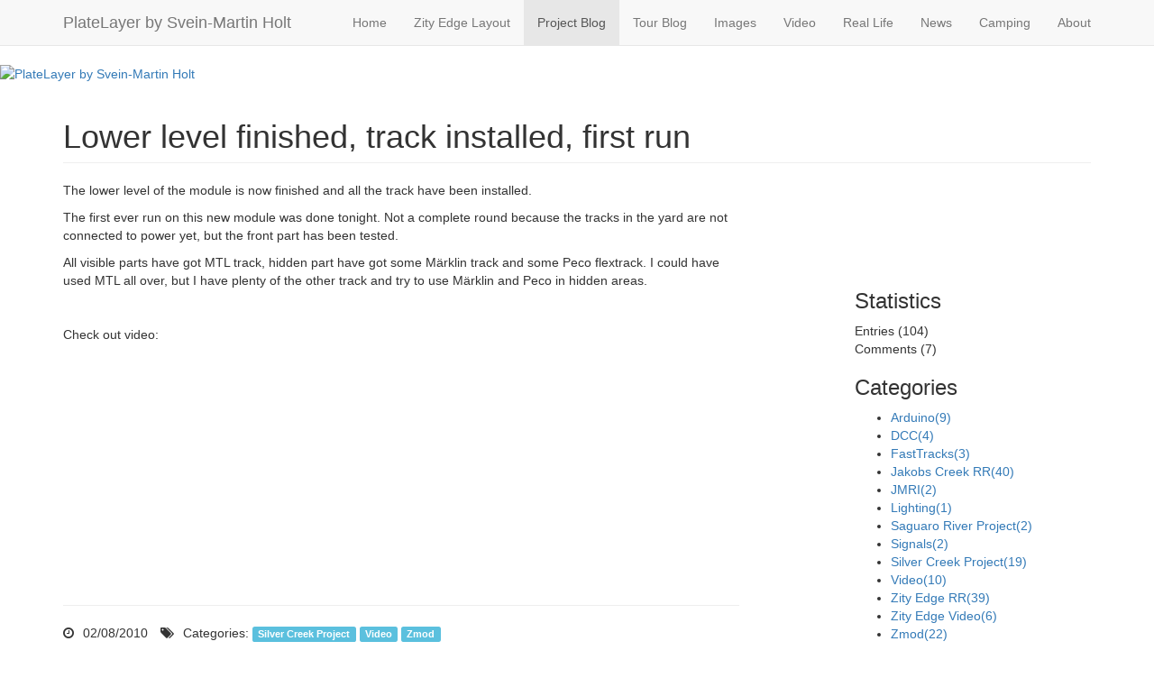

--- FILE ---
content_type: text/html; charset=utf-8
request_url: http://www.platelayer.com/lower-level-finished-track-installed-first-run.aspx
body_size: 41256
content:

<!DOCTYPE html>
<html class="htmlclass">
	<head id="ctl00_Head1"><meta charset="utf-8" /><meta http-equiv="x-ua-compatible" content="ie=edge" /><title>
	Lower level finished, track installed, first run - PlateLayer by Svein-Martin Holt
</title><meta name="viewport" content="width=device-width, initial-scale=1" /><meta name="SKYPE_TOOLBAR" content="SKYPE_TOOLBAR_PARSER_COMPATIBLE" /><link rel="apple-touch-icon" sizes="57x57" href="Data/Sites/1/skins/framework-3.3.7_pl/img/favicons/apple-touch-icon-57x57.png" /><link rel="apple-touch-icon" sizes="60x60" href="Data/Sites/1/skins/framework-3.3.7_pl/img/favicons/apple-touch-icon-60x60.png" /><link rel="apple-touch-icon" sizes="72x72" href="Data/Sites/1/skins/framework-3.3.7_pl/img/favicons/apple-touch-icon-72x72.png" /><link rel="apple-touch-icon" sizes="76x76" href="Data/Sites/1/skins/framework-3.3.7_pl/img/favicons/apple-touch-icon-76x76.png" /><link rel="apple-touch-icon" sizes="114x114" href="Data/Sites/1/skins/framework-3.3.7_pl/img/favicons/apple-touch-icon-114x114.png" /><link rel="apple-touch-icon" sizes="120x120" href="Data/Sites/1/skins/framework-3.3.7_pl/img/favicons/apple-touch-icon-120x120.png" /><link rel="apple-touch-icon" sizes="144x144" href="Data/Sites/1/skins/framework-3.3.7_pl/img/favicons/apple-touch-icon-144x144.png" /><link rel="apple-touch-icon" sizes="152x152" href="Data/Sites/1/skins/framework-3.3.7_pl/img/favicons/apple-touch-icon-152x152.png" /><link rel="apple-touch-icon" sizes="180x180" href="Data/Sites/1/skins/framework-3.3.7_pl/img/favicons/apple-touch-icon-180x180.png" /><link rel="icon" type="image/png" href="Data/Sites/1/skins/framework-3.3.7_pl/img/favicons/favicon-32x32.png" sizes="32x32" /><link rel="icon" type="image/png" href="Data/Sites/1/skins/framework-3.3.7_pl/img/favicons/favicon-194x194.png" sizes="194x194" /><link rel="icon" type="image/png" href="Data/Sites/1/skins/framework-3.3.7_pl/img/favicons/favicon-96x96.png" sizes="96x96" /><link rel="icon" type="image/png" href="Data/Sites/1/skins/framework-3.3.7_pl/img/favicons/android-chrome-192x192.png" sizes="192x192" /><link rel="icon" type="image/png" href="Data/Sites/1/skins/framework-3.3.7_pl/img/favicons/favicon-16x16.png" sizes="16x16" /><link rel="manifest" href="Data/Sites/1/skins/framework-3.3.7_pl/img/favicons/manifest.json" /><link rel="mask-icon" href="Data/Sites/1/skins/framework-3.3.7_pl/img/favicons/safari-pinned-tab.svg" color="#5bbad5" /><link rel="shortcut icon" href="Data/Sites/1/skins/framework-3.3.7_pl/img/favicons/favicon.ico" /><meta name="msapplication-TileColor" content="#2d89ef" /><meta name="msapplication-TileImage" content="img/favicons/mstile-144x144.png" /><meta name="msapplication-config" content="img/favicons/browserconfig.xml" /><meta name="theme-color" content="#ffffff" />
<link rel="search" type="application/opensearchdescription+xml" title="PlateLayer by Svein-Martin Holt Site Search" href="http://www.platelayer.com/SearchEngineInfo.ashx" />

		<!-- Style -->
		<link rel="stylesheet" href="//maxcdn.bootstrapcdn.com/font-awesome/4.7.0/css/font-awesome.min.css" />
<link rel='stylesheet' type='text/css' href='/Data/Sites/1/skins/framework-3.3.7_pl/js/smartmenus/jquery.smartmenus.bootstrap.css?v=35890ac2-01a5-49d0-a2ba-67e66f50a347'><link rel="stylesheet" href="//code.jquery.com/ui/1.12.1/themes/smoothness/jquery-ui.css" />
<link rel='stylesheet' type='text/css' href='/csshandler.ashx?skin=framework-3.3.7_pl&amp;s=1&amp;v=2.6.0.0&amp;sv=35890ac2-01a5-49d0-a2ba-67e66f50a347' />


		<!-- Scripts -->
		
		<script src="//code.jquery.com/jquery-3.1.1.min.js" integrity="sha256-hVVnYaiADRTO2PzUGmuLJr8BLUSjGIZsDYGmIJLv2b8=" crossorigin="anonymous"></script>
		<script src="//code.jquery.com/ui/1.12.1/jquery-ui.min.js" integrity="sha256-VazP97ZCwtekAsvgPBSUwPFKdrwD3unUfSGVYrahUqU=" crossorigin="anonymous"></script>
		<!-- Change JQueryUI plugin names to fix name collision with Bootstrap. -->
		<script>$.widget.bridge('uiTooltip', $.ui.tooltip);$.widget.bridge('uiButton', $.ui.button);</script>
		<!-- Google tag (gtag.js) -->
<script async src="https://www.googletagmanager.com/gtag/js?id=G-4DMT8Q4T2L"></script>
<script>
  window.dataLayer = window.dataLayer || [];
  function gtag(){dataLayer.push(arguments);}
  gtag('js', new Date());

  gtag('config', 'G-4DMT8Q4T2L');
</script>
		
	
<link rel='canonical' href='http://www.platelayer.com/lower-level-finished-track-installed-first-run.aspx' /></head>
	<body id="ctl00_Body" class="pagebody blogviewpost">
		
		<script type="text/javascript"> 
(function(i,s,o,g,r,a,m){i['GoogleAnalyticsObject']=r;i[r]=i[r]||function(){
(i[r].q=i[r].q||[]).push(arguments)},i[r].l=1*new Date();a=s.createElement(o),
m=s.getElementsByTagName(o)[0];a.async=1;a.src=g;m.parentNode.insertBefore(a,m)
})(window,document,'script','//www.google-analytics.com/analytics.js','ga');
ga('create', 'UA-5164375-2', 'auto');
ga('set', 'anonymizeIp', true); ga('send', 'pageview'); 
 </script>
		
		<form method="post" action="/" id="aspnetForm" class="main-form">
<div class="aspNetHidden">
<input type="hidden" name="__EVENTTARGET" id="__EVENTTARGET" value="" />
<input type="hidden" name="__EVENTARGUMENT" id="__EVENTARGUMENT" value="" />
<input type="hidden" name="__VIEWSTATEFIELDCOUNT" id="__VIEWSTATEFIELDCOUNT" value="5" />
<input type="hidden" name="__VIEWSTATE" id="__VIEWSTATE" value="Zy0fPLPzIh4lESFYb/0ExHmB24hntOWVPfnrJw7PndwZLLs6lcrFmexBxZ/tzj5gYro0t+Twt37TTUic2mFglcrrCzbh2FFbI0x2c/wLPLh8O5m4dxfKEkp9hwV/FbgKvBomCN3zzZTxKUG8ok/+M3GG9X0qZQwNH+eoKFdACGAyqsI6Kx30Z+2SK/yBepK+d6ePQ0cxBNHxu1M1IjQgeDX8q8FhErDNKTDgkguEcTIYv8QmiC2QaK9MGuvlf/a6s8378mQzfAkFlSNM/E7rTeUuXj6f4GPxpvbbQa6yxhMtVWuHzM4VTN8HAGGD1oUuKKEnnlpZtTeFWxwSDwokxE9rNIf93go27nYo+p1AuuGW0Vcj0ax/lAyHBVNP5XVlJVWd9EgXScCJ44nwsw/mOHA009xy9a/KkroW10iTtCVvT7NmowCuwFOxwCwPrQLfAOaPIdewiXr0uKmzDdb27MrNtbwE5eqU94BlMudBbszTVAq4Lisq" />
<input type="hidden" name="__VIEWSTATE1" id="__VIEWSTATE1" value="bBwzyDPimgzjz9ios9OENepSDxQia/DheSASzBjhzTPmZyfGEHl0E7QM0UD4OdD7C03RWIG80uEQaeqThd9SvLmAsGc/W1twhDKpPCqL/f1ib8mhwBEMHDPi0UyhTsStGOhVM1TxJh+lPhmWprDKrEn0pYfymjprSza1pqMAYPL4UklR8x4rBbOK2txjZT44tFO1XV9A+Ov05tfIsnkEFTjw8H/iOFy3lH4jCF8B7S0A1iEeRgBBsZghn3VCeeyup280j4hA/wRERQDWdQuSnQWRCiOoAZOu4tGmlQQXvm4Ka1tSKhOIGN6YbljEMBs8ZJIDo+zBfHtKA963lAYX6dC28gordkmMNjMjYtHEACinp/JEYc7l5N8CrbTInPNAaeRD56WX/chkKL6AjCie9sB5QaxdQQ7i2D0JWSRfwJTf8HhdWv71zKs36HltFiuIOGp/tCOYg2nczJAyD5yZjS09NTcrckRSvoehBC06b59Qvz8CRqcN" />
<input type="hidden" name="__VIEWSTATE2" id="__VIEWSTATE2" value="6FsfBSkCHdqNoCmwaAofYhcU8LdpO5SG7h1+/ihrt8CvXblkgUP/N5qQELvAXP2gcowM7vu/oVdG7g8QdpvQTpJrxUwhWDr39N9Ce5A/Xf4C/kwMDcEdRHnpCQjuMK4JL+i7KJp6OZqBPU8qX8I3vRpjC1Vi3Kzm4SL0C431iy45gATXmFqZF/QCF1RFoPL21WFXBC2cJ8EnU5N39ytenOm43k84D3fJAMz+R/+nUquOw8d4cNSJdzajJhdo0f0m+qaZZailLoE9JtCWML0SvSAPLwYS9sSujqaDTmLKsULvyCRKDRrqueVN99zy8a+5zfnzJQaoidyQgEMFzRX25XKdJpNuZNjLkwzrmWZAeLJsqbPoEYTktUtqWBXB5mFdAKYxQTVRUHEwENhdJXt8/3uU5fEMPSHYo5z4pfuUu4a5x4eZ3VyHktSy2z1JFVWL9ougbWsKm8XPdhbJdJhfW3GeM97po0Vc0Q2FDBisTzjObX7MwsTA" />
<input type="hidden" name="__VIEWSTATE3" id="__VIEWSTATE3" value="tOe743Uhs4W6wM0vyQFEprHede+CXhDidrgoAjYXUzrZ+KdrvPF48lWp4MVRsh02lIseHvvfzk9zaYdBE2R968JFbaTkayDNTvLBdY8aGBK+jOQ4G8BFO26kqlfGzY7I4B2Ic/nxx42aXK8bmpdo9WRgcj76858jZd1TcAtbkWEGpGIvPKeRUgoVwFHAoXpmNWPbmXJzaAZY5BAnUAD4WcnAL25FuBeAAx6O64taWplNgFT5Bj8XYMTNNumhpJi7D9v3Hk/m/4Js/[base64]" />
<input type="hidden" name="__VIEWSTATE4" id="__VIEWSTATE4" value="9BSlHK8GXX+pWt26UvGjL0oELkvKWR5uFOXQaIOEv3GzpQWVFeVBcwMbjyd8HbJvWrXE1iapYMtnfxLq9XBmNZhuA6Ew29V8vHxsqhqx7TTkRQG/d3vQxoOx3UqQdTvVNfS0mGOn730ryNyf2GTwid3WCoXO9DS6TCm7ctm87ovRaCw4j0KDl2E6pNuwo5vz37AWNKP7Q6mK/hgEna+4qE2NrfF1sH3+cpj4UFwLkrPTJAULCBVkMQwB/m/2itXyS4mBhXx+kJLl52CrdzUa3WHBbGN+375y2oK9l1sfwUrjONOJocR/lg==" />
</div>

<script type="text/javascript">
//<![CDATA[
var theForm = document.forms['aspnetForm'];
if (!theForm) {
    theForm = document.aspnetForm;
}
function __doPostBack(eventTarget, eventArgument) {
    if (!theForm.onsubmit || (theForm.onsubmit() != false)) {
        theForm.__EVENTTARGET.value = eventTarget;
        theForm.__EVENTARGUMENT.value = eventArgument;
        theForm.submit();
    }
}
//]]>
</script>



<script src="/ScriptResource.axd?d=uKeYYP6sdbdacKPRoKIl7yPiQdthOmQEhkn2JRLZpu6XMIKA1XYcyUsYkxE3rbkirZ6QlOGPysbKxZfJZNf_QPULAOwj1KnPHHF5uTZrF90ra3Ji6zKvhKKtKXM8CjY16jlXwg2" type="text/javascript"></script>
<script src="//ajax.aspnetcdn.com/ajax/4.5/6/WebFormsBundle.js" type="text/javascript"></script>
<script src="//ajax.aspnetcdn.com/ajax/4.5/6/MsAjaxBundle.js" type="text/javascript"></script>
<script type="text/javascript">
//<![CDATA[
if (typeof(Sys) === 'undefined') throw new Error('ASP.NET Ajax client-side framework failed to load.');
//]]>
</script>

<div class="aspNetHidden">

	<input type="hidden" name="__VIEWSTATEGENERATOR" id="__VIEWSTATEGENERATOR" value="0408C8DC" />
	<input type="hidden" name="__SCROLLPOSITIONX" id="__SCROLLPOSITIONX" value="0" />
	<input type="hidden" name="__SCROLLPOSITIONY" id="__SCROLLPOSITIONY" value="0" />
</div>
			
			
			
			<script type="text/javascript">
//<![CDATA[
Sys.WebForms.PageRequestManager._initialize('ctl00$ScriptManager1', 'aspnetForm', [], [], [], 90, 'ctl00');
//]]>
</script>


			<!--[if lt IE 9]>
	<div class="alert alert-warning alert-dismissible alert-browser" role="alert">
		<div class="container">
			<button type="button" class="close" data-dismiss="alert" aria-label="Close"><span aria-hidden="true">&times;</span></button>
			<strong><span class="fa fa-exclamation-triangle fa-fw"></span> Attention!</strong> Your browser is <strong>out-dated.</strong>&nbsp;&nbsp;Please upgrade to a different browser.&nbsp;&nbsp;Go to <a class="alert-link" href="http://browsehappy.com/" target="_blank" title="Online. Worry-free. Upgrade your browser today!">BrowseHappy.com</a> to learn about better and safer browsing.<br>
			<strong><span class="fa fa-info-circle fa-fw"></span> NOTE:</strong> If you are seeing this message in IE 9-11 please turn off IE Compatibility View to experience this site to the fullest extent!
		</div>
	</div>
<![endif]-->

	

	

	

		<script>var hideAdminDrawerInitially = true;</script>


			<div class="sitewrap">
				<header class="head" role="banner">
					<nav class="navbar navbar-default navbar-static-top navbar-site">
						<div class="container">
							<div class="navbar-header">
								<button type="button" class="navbar-toggle collapsed" data-toggle="collapse" data-target="#site-menu" aria-expanded="false">
									<span class="sr-only">Toggle navigation</span>
									<span class="icon-bar"></span>
									<span class="icon-bar"></span>
									<span class="icon-bar"></span>
								</button>

								<a class="navbar-brand" href="./">PlateLayer by Svein-Martin Holt</a>
							</div>

							<div class="collapse navbar-collapse" id="site-menu">
								
<ul class='nav navbar-nav navbar-right'><li><a href='/home.aspx'>Home</a></li><li class='dropdown-toggle'><a href='/zity-edge-layout.aspx'>Zity Edge Layout</a><ul class='dropdown-menu'><li><a href='http://www.platelayer.com/current-layout-zity-edge-layout.aspx'>Zity Edge Layout</a></li><li><a href='/trackplan-and-powersections.aspx'>Trackplan and Powersections</a></li><li><a href='/arduino-and-electronics-on-zity-edge.aspx'>Arduino and electronics on Zity Edge</a></li><li><a href='/printed-circuit-boards-for-arduino.aspx'>Printed Circuit boards for Arduino</a></li><li class='dropdown-toggle'><a href='/the-skyline-buildings.aspx'>The Skyline Buildings</a><ul class='dropdown-menu'><li><a href='/the-telephone-exchange-building.aspx'>The Telephone Exchange Building</a></li><li><a href='/powerplant-flashing-warning-beacons.aspx'>Powerplant Flashing warning beacons</a></li><li><a href='/building-the-paper-models.aspx'>Building the paper models</a></li><li><a href='/hearth-tower.aspx'>Hearth Tower</a></li></ul></li><li><a href='/lighting-up-the-layout.aspx'>Lighting up the layout</a></li><li><a href='/adresseable-led-lights.aspx'>Adresseable LED Lights</a></li><li><a href='/roads-using-raster-images.aspx'>Roads using Raster Images</a></li><li><a href='/billboards-on-zity-edge.aspx'>Billboards on Zity Edge</a></li><li><a href='/led-matrix-skybox.aspx'>LED-matrix skybox</a></li><li><a href='/working-railroad-crossing.aspx'>Working Railroad Crossing</a></li><li><a href='/kfc-store-3d-print.aspx'>KFC store 3D print</a></li></ul></li><li class='dropdown-toggle active'><a href='/project_blog.aspx'>Project Blog</a><ul class='dropdown-menu'><li><a href='http://www.platelayer.com/project_blog.aspx'>Project Blog</a></li><li><a href='/current-layout-zity-edge-layout.aspx'>Current layout: Zity Edge Layout</a></li><li class='dropdown-toggle'><a href='/demolished-jakobs-creek-layout.aspx'>Demolished: Jakobs Creek Layout</a><ul class='dropdown-menu'><li><a href='/layout-lighting-sound-and-dmx.aspx'>Layout Lighting, Sound and DMX</a></li></ul></li><li class='dropdown-toggle'><a href='/dcc-in-z-scale.aspx'>DCC and Sound in Z-scale</a><ul class='dropdown-menu'><li><a href='/-mount-tcs-z2-in-azl-sd75m.aspx'> Mount TCS Z2 in AZL SD75M</a></li></ul></li><li><a href='/---platelayers-dcc.aspx'> PlateLayers DCC</a></li><li><a href='/zmod-module-standard.aspx'>Zmod Module Standard</a></li><li><a href='/silver-creek-zmod-layout.aspx'>Silver Creek Zmod Layout</a></li><li class='dropdown-toggle'><a href='/saguaro-river-zmod-layout.aspx'>Saguaro River Zmod Layout</a><ul class='dropdown-menu'><li><a href='/building-the-saguaro-river.aspx'>Building The Saguaro River</a></li><li><a href='/water-on-saguaro-river.aspx'>Water on Saguaro River</a></li></ul></li><li class='dropdown-toggle'><a href='/tehachapi-loop-in-z-scale.aspx'>Tehachapi Loop in Z-scale</a><ul class='dropdown-menu'><li><a href='/about-the-layout.aspx'>About the layout</a></li><li><a href='/video-of-tehachapi.aspx'>Video of Tehachapi</a></li><li><a href='/about-tehachapi-loop.aspx'>About Tehachapi Loop</a></li><li><a href='/layout-development.aspx'>Layout development</a></li><li><a href='/layout-images.aspx'>Layout Images</a></li></ul></li><li class='dropdown-toggle'><a href='/old-section-layout.aspx'>Old Section Layout</a><ul class='dropdown-menu'><li><a href='/archive-2004.aspx'>Archive 2004</a></li><li><a href='/archive-2003.aspx'>Archive 2003</a></li><li><a href='/archive-2002.aspx'>Archive 2002</a></li></ul></li><li><a href='/z-scale-track-dimensions.aspx'>Z-Scale Track Dimensions</a></li><li><a href='/cheap-display-cabinet.aspx'>Cheap Display Cabinet</a></li><li><a href='/moffat-tunnel-in-z-scale.aspx'>Moffat Tunnel in Z-scale</a></li><li class='dropdown-toggle'><a href='/artikler.aspx'>Artikler</a><ul class='dropdown-menu'><li><a href='/mj-bladet-cityedge.aspx'>MJ-bladet-CityEdge</a></li><li><a href='/signaler-i-norge.aspx'>Signaler i Norge</a></li></ul></li><li><a href='/dcc-ex-and-platelayer.aspx'>DCC-EX and Platelayer</a></li><li><a href='/arduino-scale-speedometer.aspx'>Arduino Scale Speedometer</a></li><li><a href='/maxi-7-segment-clock.aspx'>Maxi 7-segment Clock</a></li><li><a href='/dual-player-reaction-game.aspx'>Dual Player Reaction Game</a></li></ul></li><li><a href='/tour-blog.aspx'>Tour Blog</a></li><li class='dropdown-toggle'><a href='/images-menu.aspx'>Images</a><ul class='dropdown-menu'><li><a href='/z-scale-weekend-2018-1.aspx'>Z-Scale Weekend 2018</a></li><li><a href='/new-images-from-bjørkli-viaduct.aspx'>NEW Images from Bj&#248;rkli Viaduct</a></li><li><a href='/silver-creek-zmod-layout-1.aspx'>Silver Creek Zmod Layout</a></li><li><a href='/us-z-lines-owl-division-2012.aspx'>US Z Lines OWL Division 2012</a></li><li><a href='/altenbeken-2012-show.aspx'>Altenbeken 2012 Show</a></li><li><a href='/zmod-2010-show.aspx'>ZMOD 2010 Show</a></li><li><a href='/drammen-railroad-bridge-images.aspx'>Drammen Railroad Bridge </a></li><li><a href='/some-gp35-and-gs4-images.aspx'>Some GP35 and GS4 Images</a></li><li><a href='/azl-action-in-z.aspx'>AZL action in Z</a></li><li><a href='/bjørkli-trestle.aspx'>Bj&#248;rkli Trestle in Ztrack Photocontest</a></li><li><a href='/casey-jones-on-bjoerkli-viaduct.aspx'>Casey Jones on Bjoerkli Viaduct</a></li></ul></li><li><a href='/video.aspx'>Video</a></li><li><a href='/real-life.aspx'>Real Life</a></li><li><a href='/whats-new.aspx'>News</a></li><li class='dropdown-toggle'><a href='/camping.aspx'>Camping</a><ul class='dropdown-menu'><li><a href='/plassen-vår-solbergstøa-camping.aspx'>Plassen v&#229;r - Solbergst&#248;a Camping</a></li><li><a href='/vogna.aspx'>Vogna, 2012 Hobby Premium 720 UML</a></li><li class='dropdown-toggle'><a href='/endringer-på-vogna.aspx'>Endringer p&#229; vogna</a><ul class='dropdown-menu'><li><a href='/sentralstøvsuger.aspx'>Sentralst&#248;vsuger</a></li><li><a href='/Default.aspx?pageid=61'>Vinterkobling</a></li><li><a href='/Default.aspx?pageid=62'>Bryter p&#229; vannpumpe</a></li><li><a href='/Default.aspx?pageid=64'>Kobling av markeringslys</a></li><li><a href='/Default.aspx?pageid=65'>Solcellepanel</a></li></ul></li><li><a href='/sandviken-camping-2011-2016.aspx'>Sandviken Camping, 2011-2016</a></li></ul></li><li><a href='/about.aspx'>About</a></li></ul>



							</div>
						</div>
					</nav>
				</header>
<a href='/' title='PlateLayer by Svein-Martin Holt' class=''><img class='sitelogo' alt='PlateLayer by Svein-Martin Holt' src='/Data/Sites/1/media/logos/1px.jpg' /></a>

				<main class="main-content">
					

					<div class="container">
						

						<div class="row" id="start-content">
							

							<div id='ctl00_divCenter' class='center-pane clearfix col-md-12 nomargins'>

								
  <div class='outerwrap'>

    
<article class='panelwrapper blogwrapper blogview'>

	
	
	<header><h2 class=" moduletitle ">Lower level finished, track installed, first run</h2></header>
	<div class='outerbody'>

		<div class='clearfix modulecontent'>


			<div id='ctl00_mainContent_BlogView1_pnlLayoutRow'>

				

				<div id='ctl00_mainContent_BlogView1_divBlog' class='blog-center blogcenter-rightnav col-md-9 col-lg-8 blog-center'>

					

					

					

					<div>

						

						

						

						<div class='blogtext'>

							<p>The lower level of the module is now finished and all the track have been installed.</p>
<p>The first ever run on this new module was done tonight. Not a complete round because the tracks in the yard are not connected to power yet, but the front part has been tested.</p>
<p>All visible parts have got MTL track, hidden part have got some Märklin track and some Peco flextrack. I could have used MTL all over, but I have plenty of the other track and try to use Märklin and Peco in hidden areas.</p>
<p><a title="The first short run on Silver Creek Z-scale Module, a MicroTrains engine and 2 AZL cars." href="/Data/Sites/1/01bilder/dsc00868_800.jpg" rel="lightbox[020810]"><img alt="" src="/Data/Sites/1/01bilder/dsc00868_200.jpg" height="150" width="200" /></a> <a title="The first short run on Silver Creek Z-scale Module, a MicroTrains engine and 2 AZL cars." href="/Data/Sites/1/01bilder/dsc00869_800.jpg" rel="lightbox[020810]"><img alt="" src="/Data/Sites/1/01bilder/dsc00869_200.jpg" height="150" width="200" /></a> </p>
<p>Check out video:</p>
<p><object width="400" height="240" data="http://www.youtube.com/v/_gySF9-41VQ&amp;hl=nb_NO&amp;fs=1" type="application/x-shockwave-flash"><param name="data" value="http://www.youtube.com/v/_gySF9-41VQ&amp;hl=nb_NO&amp;fs=1" /><param name="allowFullScreen" value="true" /><param name="allowscriptaccess" value="always" /><param name="src" value="http://www.youtube.com/v/_gySF9-41VQ&amp;hl=nb_NO&amp;fs=1" /><param name="allowfullscreen" value="true" /></object>  </p>
						
</div>

						

						

						

						

						

						
					
</div>

					

					<div class='avatarwrap authorinfo'>

						
						
					
</div>

					<div class='blogdate blog-list-view__post-date--bottom'>

						<span class="blogauthor">
							
						</span>

						<span class="bdate">
							02/08/2010
						</span>

						
								<span class="blogtags tagslabel">
									Categories:
								</span>
								<span class="blogtags">
							
								<a id="ctl00_mainContent_BlogView1_rptBottomCategories_ctl01_Hyperlink5" href="http://www.platelayer.com/Blog/ViewCategory.aspx?cat=2&amp;mid=7&amp;pageid=1">Silver Creek Project</a>
							
								<a id="ctl00_mainContent_BlogView1_rptBottomCategories_ctl02_Hyperlink5" href="http://www.platelayer.com/Blog/ViewCategory.aspx?cat=32&amp;mid=7&amp;pageid=1">Video</a>
							
								<a id="ctl00_mainContent_BlogView1_rptBottomCategories_ctl03_Hyperlink5" href="http://www.platelayer.com/Blog/ViewCategory.aspx?cat=14&amp;mid=7&amp;pageid=1">Zmod</a>
							
								</span>
							
					
</div>

					<div class='blogcopyright'>

						
					
</div>

					

					<div id="ctl00_mainContent_BlogView1_bsocial" class="bsocial">
						<div id="ctl00_mainContent_BlogView1_divAddThis" class="blogaddthis">
							
						</div>

						
						
						
					</div>

					<div id='ctl00_mainContent_BlogView1_divBottomPager' class='blogpager blogpagerbottom'>

						<a id="ctl00_mainContent_BlogView1_lnkPreviousPost" title="Module framework finished" class="postlink prevpost" href="http://www.platelayer.com/module-frame-finished.aspx">Previous Post &lt;&lt;</a>
						<a id="ctl00_mainContent_BlogView1_lnkNextPost" title="Upper level ready and the first test of the trestle bents" class="postlink nextpost" href="http://www.platelayer.com/upper-level-ready-and-the-first-test-of-the-trestle-bents.aspx">&gt;&gt; Next Post</a>
					
</div>

					

					<div id='ctl00_mainContent_BlogView1_pnlFeedback' class='bcommentpanel'>

						<h3 class=" moduletitle "></h3>

						<div class="blogcomments">
							
						</div>

						
					
</div>

					
				
</div>

				
				

<aside class='col-md-3 col-lg-offset-1 blog-nav blog-nav blognavright'>

	

	

	
	

	

	<div id='ctl00_mainContent_BlogView1_ctl05_pnlSideTop' class='bsidecontent bsidetop'>

		<p><a href="/Blog/ViewCategory.aspx?cat=39&amp;mid=7&amp;pageid=1"><img alt="" class="image-left" src="/Data/Sites/1/media/GalleryImages/138/WebImages/zityedge_logo2_t_3_blog.png" width="251" /></a></p>

<p><a href="/new-layout-plans-zity-edge-layout.aspx"><img alt="" class="image-left" src="/Data/Sites/1/media/GalleryImages/138/WebImages/zityedge_logo2_t_1_layout.png" width="251" /></a></p>

<p><a href="/Blog/ViewCategory.aspx?cat=41&amp;mid=7&amp;pageid=1"><img alt="" class="image-left" src="/Data/Sites/1/media/GalleryImages/138/WebImages/zityedge_logo2_t_2_video.png" width="251" /></a></p>

<p class="image-center"><a href="https://www.youtube.com/user/smholt" target="_blank"><img alt="" height="56" src="/Data/Sites/1/media/GalleryImages/79/WebImages/yt_logo_rgb_light3.png" width="250" /></a></p>

	
</div>

	<section id='ctl00_mainContent_BlogView1_ctl05_pnlStatistics' class='bsidelist bstatslist'>

		

<h3>
	Statistics
</h3>

<ul id="ctl00_mainContent_BlogView1_ctl05_stats_listStats" class="blognav">
	<li>Entries (104)</li><li>Comments (7)</li>
</ul>
	
</section>

	<section id='ctl00_mainContent_BlogView1_ctl05_pnlCategories' class='bsidelist bcatlist'>

		

<h3>
	Categories
</h3>



<div id="ctl00_mainContent_BlogView1_ctl05_tags_cloud">
	<ul class="tag-cloud"><li class="weight5"><a href="http://www.platelayer.com/Blog/ViewCategory.aspx?cat=40&amp;mid=7&amp;pageid=1">Arduino<span class='tagcount'>(9)</span></a> </li><li class="weight4"><a href="http://www.platelayer.com/Blog/ViewCategory.aspx?cat=35&amp;mid=7&amp;pageid=1">DCC<span class='tagcount'>(4)</span></a> </li><li class="weight3"><a href="http://www.platelayer.com/Blog/ViewCategory.aspx?cat=36&amp;mid=7&amp;pageid=1">FastTracks<span class='tagcount'>(3)</span></a> </li><li class="weight8"><a href="http://www.platelayer.com/Blog/ViewCategory.aspx?cat=1&amp;mid=7&amp;pageid=1">Jakobs Creek RR<span class='tagcount'>(40)</span></a> </li><li class="weight3"><a href="http://www.platelayer.com/Blog/ViewCategory.aspx?cat=42&amp;mid=7&amp;pageid=1">JMRI<span class='tagcount'>(2)</span></a> </li><li class="weight1"><a href="http://www.platelayer.com/Blog/ViewCategory.aspx?cat=30&amp;mid=7&amp;pageid=1">Lighting<span class='tagcount'>(1)</span></a> </li><li class="weight3"><a href="http://www.platelayer.com/Blog/ViewCategory.aspx?cat=3&amp;mid=7&amp;pageid=1">Saguaro River Project<span class='tagcount'>(2)</span></a> </li><li class="weight3"><a href="http://www.platelayer.com/Blog/ViewCategory.aspx?cat=44&amp;mid=7&amp;pageid=1">Signals<span class='tagcount'>(2)</span></a> </li><li class="weight6"><a href="http://www.platelayer.com/Blog/ViewCategory.aspx?cat=2&amp;mid=7&amp;pageid=1">Silver Creek Project<span class='tagcount'>(19)</span></a> </li><li class="weight5"><a href="http://www.platelayer.com/Blog/ViewCategory.aspx?cat=32&amp;mid=7&amp;pageid=1">Video<span class='tagcount'>(10)</span></a> </li><li class="weight8"><a href="http://www.platelayer.com/Blog/ViewCategory.aspx?cat=39&amp;mid=7&amp;pageid=1">Zity Edge RR<span class='tagcount'>(39)</span></a> </li><li class="weight4"><a href="http://www.platelayer.com/Blog/ViewCategory.aspx?cat=41&amp;mid=7&amp;pageid=1">Zity Edge Video<span class='tagcount'>(6)</span></a> </li><li class="weight7"><a href="http://www.platelayer.com/Blog/ViewCategory.aspx?cat=14&amp;mid=7&amp;pageid=1">Zmod<span class='tagcount'>(22)</span></a> </li></ul>
</div>
	
</section>

	

	<section id='ctl00_mainContent_BlogView1_ctl05_pnlArchives' class='bsidelist barchivelist'>

		

<h3>
Archives
</h3>


		<ul class="blognav">
	
		<li>
			<a id="ctl00_mainContent_BlogView1_ctl05_archive_dlArchive_ctl01_Hyperlink6" href="http://www.platelayer.com/Blog/ViewArchive.aspx?month=10&amp;year=2023&amp;pageid=1&amp;mid=7">October, 2023 (1)</a>
		</li>
	
		<li>
			<a id="ctl00_mainContent_BlogView1_ctl05_archive_dlArchive_ctl02_Hyperlink6" href="http://www.platelayer.com/Blog/ViewArchive.aspx?month=12&amp;year=2022&amp;pageid=1&amp;mid=7">December, 2022 (1)</a>
		</li>
	
		<li>
			<a id="ctl00_mainContent_BlogView1_ctl05_archive_dlArchive_ctl03_Hyperlink6" href="http://www.platelayer.com/Blog/ViewArchive.aspx?month=3&amp;year=2022&amp;pageid=1&amp;mid=7">March, 2022 (2)</a>
		</li>
	
		<li>
			<a id="ctl00_mainContent_BlogView1_ctl05_archive_dlArchive_ctl04_Hyperlink6" href="http://www.platelayer.com/Blog/ViewArchive.aspx?month=11&amp;year=2021&amp;pageid=1&amp;mid=7">November, 2021 (1)</a>
		</li>
	
		<li>
			<a id="ctl00_mainContent_BlogView1_ctl05_archive_dlArchive_ctl05_Hyperlink6" href="http://www.platelayer.com/Blog/ViewArchive.aspx?month=9&amp;year=2021&amp;pageid=1&amp;mid=7">September, 2021 (2)</a>
		</li>
	
		<li>
			<a id="ctl00_mainContent_BlogView1_ctl05_archive_dlArchive_ctl06_Hyperlink6" href="http://www.platelayer.com/Blog/ViewArchive.aspx?month=5&amp;year=2021&amp;pageid=1&amp;mid=7">May, 2021 (4)</a>
		</li>
	
		<li>
			<a id="ctl00_mainContent_BlogView1_ctl05_archive_dlArchive_ctl07_Hyperlink6" href="http://www.platelayer.com/Blog/ViewArchive.aspx?month=4&amp;year=2021&amp;pageid=1&amp;mid=7">April, 2021 (1)</a>
		</li>
	
		<li>
			<a id="ctl00_mainContent_BlogView1_ctl05_archive_dlArchive_ctl08_Hyperlink6" href="http://www.platelayer.com/Blog/ViewArchive.aspx?month=12&amp;year=2020&amp;pageid=1&amp;mid=7">December, 2020 (2)</a>
		</li>
	
		<li>
			<a id="ctl00_mainContent_BlogView1_ctl05_archive_dlArchive_ctl09_Hyperlink6" href="http://www.platelayer.com/Blog/ViewArchive.aspx?month=11&amp;year=2020&amp;pageid=1&amp;mid=7">November, 2020 (2)</a>
		</li>
	
		<li>
			<a id="ctl00_mainContent_BlogView1_ctl05_archive_dlArchive_ctl10_Hyperlink6" href="http://www.platelayer.com/Blog/ViewArchive.aspx?month=8&amp;year=2020&amp;pageid=1&amp;mid=7">August, 2020 (1)</a>
		</li>
	
		<li>
			<a id="ctl00_mainContent_BlogView1_ctl05_archive_dlArchive_ctl11_Hyperlink6" href="http://www.platelayer.com/Blog/ViewArchive.aspx?month=7&amp;year=2020&amp;pageid=1&amp;mid=7">July, 2020 (1)</a>
		</li>
	
		<li>
			<a id="ctl00_mainContent_BlogView1_ctl05_archive_dlArchive_ctl12_Hyperlink6" href="http://www.platelayer.com/Blog/ViewArchive.aspx?month=5&amp;year=2020&amp;pageid=1&amp;mid=7">May, 2020 (1)</a>
		</li>
	
		<li>
			<a id="ctl00_mainContent_BlogView1_ctl05_archive_dlArchive_ctl13_Hyperlink6" href="http://www.platelayer.com/Blog/ViewArchive.aspx?month=4&amp;year=2020&amp;pageid=1&amp;mid=7">April, 2020 (2)</a>
		</li>
	
		<li>
			<a id="ctl00_mainContent_BlogView1_ctl05_archive_dlArchive_ctl14_Hyperlink6" href="http://www.platelayer.com/Blog/ViewArchive.aspx?month=3&amp;year=2020&amp;pageid=1&amp;mid=7">March, 2020 (6)</a>
		</li>
	
		<li>
			<a id="ctl00_mainContent_BlogView1_ctl05_archive_dlArchive_ctl15_Hyperlink6" href="http://www.platelayer.com/Blog/ViewArchive.aspx?month=2&amp;year=2020&amp;pageid=1&amp;mid=7">February, 2020 (4)</a>
		</li>
	
		<li>
			<a id="ctl00_mainContent_BlogView1_ctl05_archive_dlArchive_ctl16_Hyperlink6" href="http://www.platelayer.com/Blog/ViewArchive.aspx?month=1&amp;year=2020&amp;pageid=1&amp;mid=7">January, 2020 (1)</a>
		</li>
	
		<li>
			<a id="ctl00_mainContent_BlogView1_ctl05_archive_dlArchive_ctl17_Hyperlink6" href="http://www.platelayer.com/Blog/ViewArchive.aspx?month=12&amp;year=2019&amp;pageid=1&amp;mid=7">December, 2019 (2)</a>
		</li>
	
		<li>
			<a id="ctl00_mainContent_BlogView1_ctl05_archive_dlArchive_ctl18_Hyperlink6" href="http://www.platelayer.com/Blog/ViewArchive.aspx?month=11&amp;year=2019&amp;pageid=1&amp;mid=7">November, 2019 (1)</a>
		</li>
	
		<li>
			<a id="ctl00_mainContent_BlogView1_ctl05_archive_dlArchive_ctl19_Hyperlink6" href="http://www.platelayer.com/Blog/ViewArchive.aspx?month=8&amp;year=2019&amp;pageid=1&amp;mid=7">August, 2019 (1)</a>
		</li>
	
		<li>
			<a id="ctl00_mainContent_BlogView1_ctl05_archive_dlArchive_ctl20_Hyperlink6" href="http://www.platelayer.com/Blog/ViewArchive.aspx?month=7&amp;year=2019&amp;pageid=1&amp;mid=7">July, 2019 (4)</a>
		</li>
	
		<li>
			<a id="ctl00_mainContent_BlogView1_ctl05_archive_dlArchive_ctl21_Hyperlink6" href="http://www.platelayer.com/Blog/ViewArchive.aspx?month=5&amp;year=2019&amp;pageid=1&amp;mid=7">May, 2019 (2)</a>
		</li>
	
		<li>
			<a id="ctl00_mainContent_BlogView1_ctl05_archive_dlArchive_ctl22_Hyperlink6" href="http://www.platelayer.com/Blog/ViewArchive.aspx?month=4&amp;year=2019&amp;pageid=1&amp;mid=7">April, 2019 (3)</a>
		</li>
	
		<li>
			<a id="ctl00_mainContent_BlogView1_ctl05_archive_dlArchive_ctl23_Hyperlink6" href="http://www.platelayer.com/Blog/ViewArchive.aspx?month=3&amp;year=2017&amp;pageid=1&amp;mid=7">March, 2017 (2)</a>
		</li>
	
		<li>
			<a id="ctl00_mainContent_BlogView1_ctl05_archive_dlArchive_ctl24_Hyperlink6" href="http://www.platelayer.com/Blog/ViewArchive.aspx?month=2&amp;year=2017&amp;pageid=1&amp;mid=7">February, 2017 (1)</a>
		</li>
	
		<li>
			<a id="ctl00_mainContent_BlogView1_ctl05_archive_dlArchive_ctl25_Hyperlink6" href="http://www.platelayer.com/Blog/ViewArchive.aspx?month=12&amp;year=2016&amp;pageid=1&amp;mid=7">December, 2016 (1)</a>
		</li>
	
		<li>
			<a id="ctl00_mainContent_BlogView1_ctl05_archive_dlArchive_ctl26_Hyperlink6" href="http://www.platelayer.com/Blog/ViewArchive.aspx?month=11&amp;year=2016&amp;pageid=1&amp;mid=7">November, 2016 (2)</a>
		</li>
	
		<li>
			<a id="ctl00_mainContent_BlogView1_ctl05_archive_dlArchive_ctl27_Hyperlink6" href="http://www.platelayer.com/Blog/ViewArchive.aspx?month=10&amp;year=2016&amp;pageid=1&amp;mid=7">October, 2016 (1)</a>
		</li>
	
		<li>
			<a id="ctl00_mainContent_BlogView1_ctl05_archive_dlArchive_ctl28_Hyperlink6" href="http://www.platelayer.com/Blog/ViewArchive.aspx?month=1&amp;year=2015&amp;pageid=1&amp;mid=7">January, 2015 (1)</a>
		</li>
	
		<li>
			<a id="ctl00_mainContent_BlogView1_ctl05_archive_dlArchive_ctl29_Hyperlink6" href="http://www.platelayer.com/Blog/ViewArchive.aspx?month=12&amp;year=2013&amp;pageid=1&amp;mid=7">December, 2013 (2)</a>
		</li>
	
		<li>
			<a id="ctl00_mainContent_BlogView1_ctl05_archive_dlArchive_ctl30_Hyperlink6" href="http://www.platelayer.com/Blog/ViewArchive.aspx?month=11&amp;year=2013&amp;pageid=1&amp;mid=7">November, 2013 (1)</a>
		</li>
	
		<li>
			<a id="ctl00_mainContent_BlogView1_ctl05_archive_dlArchive_ctl31_Hyperlink6" href="http://www.platelayer.com/Blog/ViewArchive.aspx?month=7&amp;year=2013&amp;pageid=1&amp;mid=7">July, 2013 (2)</a>
		</li>
	
		<li>
			<a id="ctl00_mainContent_BlogView1_ctl05_archive_dlArchive_ctl32_Hyperlink6" href="http://www.platelayer.com/Blog/ViewArchive.aspx?month=12&amp;year=2012&amp;pageid=1&amp;mid=7">December, 2012 (1)</a>
		</li>
	
		<li>
			<a id="ctl00_mainContent_BlogView1_ctl05_archive_dlArchive_ctl33_Hyperlink6" href="http://www.platelayer.com/Blog/ViewArchive.aspx?month=11&amp;year=2012&amp;pageid=1&amp;mid=7">November, 2012 (1)</a>
		</li>
	
		<li>
			<a id="ctl00_mainContent_BlogView1_ctl05_archive_dlArchive_ctl34_Hyperlink6" href="http://www.platelayer.com/Blog/ViewArchive.aspx?month=9&amp;year=2012&amp;pageid=1&amp;mid=7">September, 2012 (1)</a>
		</li>
	
		<li>
			<a id="ctl00_mainContent_BlogView1_ctl05_archive_dlArchive_ctl35_Hyperlink6" href="http://www.platelayer.com/Blog/ViewArchive.aspx?month=8&amp;year=2012&amp;pageid=1&amp;mid=7">August, 2012 (1)</a>
		</li>
	
		<li>
			<a id="ctl00_mainContent_BlogView1_ctl05_archive_dlArchive_ctl36_Hyperlink6" href="http://www.platelayer.com/Blog/ViewArchive.aspx?month=4&amp;year=2012&amp;pageid=1&amp;mid=7">April, 2012 (1)</a>
		</li>
	
		<li>
			<a id="ctl00_mainContent_BlogView1_ctl05_archive_dlArchive_ctl37_Hyperlink6" href="http://www.platelayer.com/Blog/ViewArchive.aspx?month=3&amp;year=2012&amp;pageid=1&amp;mid=7">March, 2012 (1)</a>
		</li>
	
		<li>
			<a id="ctl00_mainContent_BlogView1_ctl05_archive_dlArchive_ctl38_Hyperlink6" href="http://www.platelayer.com/Blog/ViewArchive.aspx?month=2&amp;year=2012&amp;pageid=1&amp;mid=7">February, 2012 (1)</a>
		</li>
	
		<li>
			<a id="ctl00_mainContent_BlogView1_ctl05_archive_dlArchive_ctl39_Hyperlink6" href="http://www.platelayer.com/Blog/ViewArchive.aspx?month=1&amp;year=2012&amp;pageid=1&amp;mid=7">January, 2012 (2)</a>
		</li>
	
		<li>
			<a id="ctl00_mainContent_BlogView1_ctl05_archive_dlArchive_ctl40_Hyperlink6" href="http://www.platelayer.com/Blog/ViewArchive.aspx?month=10&amp;year=2011&amp;pageid=1&amp;mid=7">October, 2011 (3)</a>
		</li>
	
		<li>
			<a id="ctl00_mainContent_BlogView1_ctl05_archive_dlArchive_ctl41_Hyperlink6" href="http://www.platelayer.com/Blog/ViewArchive.aspx?month=6&amp;year=2011&amp;pageid=1&amp;mid=7">June, 2011 (2)</a>
		</li>
	
		<li>
			<a id="ctl00_mainContent_BlogView1_ctl05_archive_dlArchive_ctl42_Hyperlink6" href="http://www.platelayer.com/Blog/ViewArchive.aspx?month=5&amp;year=2011&amp;pageid=1&amp;mid=7">May, 2011 (1)</a>
		</li>
	
		<li>
			<a id="ctl00_mainContent_BlogView1_ctl05_archive_dlArchive_ctl43_Hyperlink6" href="http://www.platelayer.com/Blog/ViewArchive.aspx?month=4&amp;year=2011&amp;pageid=1&amp;mid=7">April, 2011 (1)</a>
		</li>
	
		<li>
			<a id="ctl00_mainContent_BlogView1_ctl05_archive_dlArchive_ctl44_Hyperlink6" href="http://www.platelayer.com/Blog/ViewArchive.aspx?month=3&amp;year=2011&amp;pageid=1&amp;mid=7">March, 2011 (3)</a>
		</li>
	
		<li>
			<a id="ctl00_mainContent_BlogView1_ctl05_archive_dlArchive_ctl45_Hyperlink6" href="http://www.platelayer.com/Blog/ViewArchive.aspx?month=2&amp;year=2011&amp;pageid=1&amp;mid=7">February, 2011 (3)</a>
		</li>
	
		<li>
			<a id="ctl00_mainContent_BlogView1_ctl05_archive_dlArchive_ctl46_Hyperlink6" href="http://www.platelayer.com/Blog/ViewArchive.aspx?month=1&amp;year=2011&amp;pageid=1&amp;mid=7">January, 2011 (5)</a>
		</li>
	
		<li>
			<a id="ctl00_mainContent_BlogView1_ctl05_archive_dlArchive_ctl47_Hyperlink6" href="http://www.platelayer.com/Blog/ViewArchive.aspx?month=9&amp;year=2010&amp;pageid=1&amp;mid=7">September, 2010 (2)</a>
		</li>
	
		<li>
			<a id="ctl00_mainContent_BlogView1_ctl05_archive_dlArchive_ctl48_Hyperlink6" href="http://www.platelayer.com/Blog/ViewArchive.aspx?month=8&amp;year=2010&amp;pageid=1&amp;mid=7">August, 2010 (9)</a>
		</li>
	
		<li>
			<a id="ctl00_mainContent_BlogView1_ctl05_archive_dlArchive_ctl49_Hyperlink6" href="http://www.platelayer.com/Blog/ViewArchive.aspx?month=7&amp;year=2010&amp;pageid=1&amp;mid=7">July, 2010 (3)</a>
		</li>
	
		<li>
			<a id="ctl00_mainContent_BlogView1_ctl05_archive_dlArchive_ctl50_Hyperlink6" href="http://www.platelayer.com/Blog/ViewArchive.aspx?month=6&amp;year=2010&amp;pageid=1&amp;mid=7">June, 2010 (3)</a>
		</li>
	
		<li>
			<a id="ctl00_mainContent_BlogView1_ctl05_archive_dlArchive_ctl51_Hyperlink6" href="http://www.platelayer.com/Blog/ViewArchive.aspx?month=5&amp;year=2010&amp;pageid=1&amp;mid=7">May, 2010 (1)</a>
		</li>
	
		<li>
			<a id="ctl00_mainContent_BlogView1_ctl05_archive_dlArchive_ctl52_Hyperlink6" href="http://www.platelayer.com/Blog/ViewArchive.aspx?month=5&amp;year=2009&amp;pageid=1&amp;mid=7">May, 2009 (1)</a>
		</li>
	
		</ul>
	

	
</section>

	

</aside>

			
</div>

		
</div>
	
</div>

</article>

  
</div>

							
</div>

							
						</div>
					</div>

					
				</main>
			</div>


			<footer class="foot">
				<div class="container">
					<hr>
					<div class="row">
					
					<!--
		
						<div class="col-sm-6 text-xs-center text-sm-left">
							<small>&copy; 2026 PlateLayer</small>
						</div>
					-->							

					<!-- Change by smholt -->
					

						<div class="col-sm-6 text-xs-center text-sm-left">
						<small>
						&copy; 2002 - 2026 PlateLayer |
						<a class="sitemaplink" href="/SiteMap.aspx">Site Map</a> |
						<a href='/lower-level-finished-track-installed-first-run.aspx?skin=printerfriendly' rel='nofollow'>Printable View</a> | 
						<a href='http://www.mojoportal.com?utm_source=usersite&amp;utm_medium=referral&amp;utm_campaign=poweredbymojo' >Powered by mojoPortal</a>
						</small>
						</div>
					
					<!-- End Change by smholt -->

						<div class="col-sm-6 text-xs-center text-sm-right">
						<small>
						<a class="sitelink" rel="nofollow" href="/Secure/Login.aspx?returnurl=%2flower-level-finished-track-installed-first-run.aspx">Login</a>
						</small>
						</div>		



					</div>
					<br>
				</div>
			</footer>
		
<script type="text/javascript">Sys.Application.add_load(function() { var form = Sys.WebForms.PageRequestManager.getInstance()._form; form._initialAction = form.action = window.location.href; }); </script>
<script type="text/javascript">
//<![CDATA[

WebForm_InitCallback();//]]>
</script>

<script type='text/javascript'>function ReloadPage() {location.reload(); }$('a.ceditlink').colorbox({width:'85%', height:'85%', iframe:true, onClosed:ReloadPage});</script>
<script type="text/javascript" > $('div.mojo-accordion').accordion({});$('div.mojo-accordion-nh').accordion({heightStyle:'content',animate:{opacity:'toggle',duration:'400'}}); $('div.mojo-tabs').tabs({}); $('input.jqbutton').button(); $('.jqtt').tooltip(); $('.faqs dd').hide();$('.faqs dt').hover(function(){$(this).addClass('hover')},function(){$(this).removeClass('hover')}).click(function(){ $(this).next().slideToggle('normal'); });  $("a.unclickable").click(function(){ return false; });</script>
<script type="text/javascript">
//<![CDATA[

theForm.oldSubmit = theForm.submit;
theForm.submit = WebForm_SaveScrollPositionSubmit;

theForm.oldOnSubmit = theForm.onsubmit;
theForm.onsubmit = WebForm_SaveScrollPositionOnSubmit;
//]]>
</script>
</form>

		
<script type="text/javascript"> 
(function() {
var ga = document.createElement('script'); ga.type = 'text/javascript'; ga.async = true; 
ga.src = ('https:' == document.location.protocol ? 'https://ssl' : 'http://www') + '.google-analytics.com/ga.js';
(document.getElementsByTagName('head')[0] || document.getElementsByTagName('body')[0]).appendChild(ga);
})();
</script>

		<!-- Main Script -->
		
<script src="/Data/Sites/1/skins/framework-3.3.7_pl/js/bootstrap.min.js" type="text/javascript" ></script>
		<!-- Change Bootstrap plugin names to fix name collision with jQueryUI -->
		<script>var bstt = $.fn.tooltip.noConflict(); $.fn.bsTooltip = bstt;</script>
		
<script src="/Data/Sites/1/skins/framework-3.3.7_pl/js/smartmenus/jquery.smartmenus.min.js" type="text/javascript" ></script>
		
<script src="/Data/Sites/1/skins/framework-3.3.7_pl/js/smartmenus/jquery.smartmenus.bootstrap.min.js" type="text/javascript" ></script>
		
<script src="/Data/Sites/1/skins/framework-3.3.7_pl/js/main.min.js" type="text/javascript" ></script>
		
	</body>
</html>

--- FILE ---
content_type: text/css
request_url: http://www.platelayer.com/csshandler.ashx?skin=framework-3.3.7_pl&s=1&v=2.6.0.0&sv=35890ac2-01a5-49d0-a2ba-67e66f50a347
body_size: 32769
content:
 html{font-family:sans-serif;-ms-text-size-adjust:100%;-webkit-text-size-adjust:100%}body{margin:0}article,aside,details,figcaption,figure,footer,header,hgroup,main,menu,nav,section,summary{display:block}audio,canvas,progress,video{display:inline-block;vertical-align:baseline}audio:not([controls]){display:none;height:0}[hidden],template{display:none}a{background-color:transparent}a:active,a:hover{outline:0}abbr[title]{border-bottom:1px dotted}b,strong{font-weight:700}dfn{font-style:italic}h1{font-size:2em;margin:.67em 0}mark{background:#ff0;color:#000}small{font-size:80%}sub,sup{font-size:75%;line-height:0;position:relative;vertical-align:baseline}sup{top:-0.5em}sub{bottom:-0.25em}img{border:0}svg:not(:root){overflow:hidden}figure{margin:1em 40px}hr{box-sizing:content-box;height:0}pre{overflow:auto}code,kbd,pre,samp{font-family:monospace,monospace;font-size:1em}button,input,optgroup,select,textarea{color:inherit;font:inherit;margin:0}button{overflow:visible}button,select{text-transform:none}button,html input[type="button"],input[type="reset"],input[type="submit"]{-webkit-appearance:button;cursor:pointer}button[disabled],html input[disabled]{cursor:default}button::-moz-focus-inner,input::-moz-focus-inner{border:0;padding:0}input{line-height:normal}input[type="checkbox"],input[type="radio"]{box-sizing:border-box;padding:0}input[type="number"]::-webkit-inner-spin-button,input[type="number"]::-webkit-outer-spin-button{height:auto}input[type="search"]{-webkit-appearance:textfield;box-sizing:content-box}input[type="search"]::-webkit-search-cancel-button,input[type="search"]::-webkit-search-decoration{-webkit-appearance:none}fieldset{border:1px solid silver;margin:0 2px;padding:.35em .625em .75em}legend{border:0;padding:0}textarea{overflow:auto}optgroup{font-weight:700}table{border-collapse:collapse;border-spacing:0}td,th{padding:0}@media print{*,*:before,*:after{background:transparent!important;color:#000!important;box-shadow:none!important;text-shadow:none!important}a,a:visited{text-decoration:underline}a[href]:after{content:" (" attr(href) ")"}abbr[title]:after{content:" (" attr(title) ")"}a[href^="#"]:after,a[href^="javascript:"]:after{content:""}pre,blockquote{border:1px solid #999;page-break-inside:avoid}thead{display:table-header-group}tr,img{page-break-inside:avoid}img{max-width:100%!important}p,h2,h3,.eventlistview .summary.url{orphans:3;widows:3}h2,h3,.eventlistview .summary.url{page-break-after:avoid}.navbar{display:none}.btn>.caret,.dropup>.btn>.caret{border-top-color:#000!important}.label,.tagslabel+.blogtags a{border:1px solid #000}.table,.forums table,.forumview table{border-collapse:collapse!important}.table td,.table th,.forums table td,.forums table th,.forumview table td,.forumview table th{background-color:#fff!important}.table-bordered th,.table-bordered td,.forums table th,.forums table td,.forumview table th,.forumview table td{border:1px solid #ddd!important}}*{-webkit-box-sizing:border-box;-moz-box-sizing:border-box;box-sizing:border-box}*:before,*:after{-webkit-box-sizing:border-box;-moz-box-sizing:border-box;box-sizing:border-box}html{font-size:10px;-webkit-tap-highlight-color:rgba(0,0,0,0)}body{font-family:"Helvetica Neue",Helvetica,Arial,sans-serif;font-size:14px;line-height:1.42857143;color:#333;background-color:#fff}input,button,select,textarea{font-family:inherit;font-size:inherit;line-height:inherit}a{color:#337ab7;text-decoration:none}a:hover,a:focus{color:#23527c;text-decoration:underline}a:focus{outline:thin dotted;outline:5px auto -webkit-focus-ring-color;outline-offset:-2px}figure{margin:0}img{vertical-align:middle}.img-responsive,.thumbnail>img,.thumbnail a>img,.fthumbs img,.gallerylist .galleryitem>a>img,.fthumbs img>img{display:block;max-width:100%;height:auto}.img-rounded{border-radius:6px}.img-thumbnail{padding:4px;line-height:1.42857143;background-color:#fff;border:1px solid #ddd;border-radius:4px;-webkit-transition:all .2s ease-in-out;-o-transition:all .2s ease-in-out;transition:all .2s ease-in-out;display:inline-block;max-width:100%;height:auto}.img-circle{border-radius:50%}hr{margin-top:20px;margin-bottom:20px;border:0;border-top:1px solid #eee}.sr-only{position:absolute;width:1px;height:1px;margin:-1px;padding:0;overflow:hidden;clip:rect(0,0,0,0);border:0}.sr-only-focusable:active,.sr-only-focusable:focus{position:static;width:auto;height:auto;margin:0;overflow:visible;clip:auto}[role="button"]{cursor:pointer}h1,h2,h3,h4,h5,h6,.h1,.h2,.h3,.h4,.h5,.h6,.blogitem .subtitle,.commenteditpanel legend label,.ec-title td:nth-child(2),.eventcalheader td:nth-child(2),.eventcalheader td:nth-child(2) h3,.eventlistview .summary.url,.commenteditpanel legend .operationheading,.commenteditpanel legend .addcontent>strong,.commenteditpanel legend .settinglabel{font-family:inherit;font-weight:500;line-height:1.1;color:inherit}h1 small,h2 small,h3 small,h4 small,h5 small,h6 small,.h1 small,.h2 small,.h3 small,.h4 small,.h5 small,.h6 small,h1 .small,h2 .small,h3 .small,h4 .small,h5 .small,h6 .small,.h1 .small,.h2 .small,.h3 .small,.h4 .small,.h5 .small,.h6 .small,.blogitem .subtitle small,.blogitem .subtitle .small{font-weight:400;line-height:1;color:#777}h1,.h1,h2,.h2,h3,.h3,.blogitem .subtitle,.commenteditpanel legend label,.ec-title td:nth-child(2),.eventcalheader td:nth-child(2),.eventcalheader td:nth-child(2) h3,.eventlistview .summary.url,.commenteditpanel legend .operationheading,.commenteditpanel legend .addcontent>strong,.commenteditpanel legend .settinglabel{margin-top:20px;margin-bottom:10px}h1 small,.h1 small,h2 small,.h2 small,h3 small,.h3 small,h1 .small,.h1 .small,h2 .small,.h2 .small,h3 .small,.h3 .small,.blogitem .subtitle small,.blogitem .subtitle .small{font-size:65%}h4,.h4,h5,.h5,h6,.h6{margin-top:10px;margin-bottom:10px}h4 small,.h4 small,h5 small,.h5 small,h6 small,.h6 small,h4 .small,.h4 .small,h5 .small,.h5 .small,h6 .small,.h6 .small{font-size:75%}h1,.h1{font-size:36px}h2,.h2,.ec-title td:nth-child(2),.eventcalheader td:nth-child(2),.eventcalheader td:nth-child(2) h3{font-size:30px}h3,.h3,.blogitem .subtitle,.commenteditpanel legend label,.eventlistview .summary.url,.commenteditpanel legend .operationheading,.commenteditpanel legend .addcontent>strong,.commenteditpanel legend .settinglabel{font-size:24px}h4,.h4{font-size:18px}h5,.h5{font-size:14px}h6,.h6{font-size:12px}p{margin:0 0 10px}.lead{margin-bottom:20px;font-size:16px;font-weight:300;line-height:1.4}@media (min-width:768px){.lead{font-size:21px}}small,.small{font-size:85%}mark,.mark,.searchterm{background-color:#fcf8e3;padding:.2em}.text-left{text-align:left}.text-right{text-align:right}.text-center{text-align:center}.text-justify{text-align:justify}.text-nowrap{white-space:nowrap}.text-lowercase{text-transform:lowercase}.text-uppercase{text-transform:uppercase}.text-capitalize{text-transform:capitalize}.text-muted{color:#777}.text-primary{color:#337ab7}a.text-primary:hover,a.text-primary:focus{color:#286090}.text-success{color:#3c763d}a.text-success:hover,a.text-success:focus{color:#2b542c}.text-info{color:#31708f}a.text-info:hover,a.text-info:focus{color:#245269}.text-warning{color:#8a6d3b}a.text-warning:hover,a.text-warning:focus{color:#66512c}.text-danger,[id*="PasswordRecovery"][id*="FailureText"]{color:#a94442}a.text-danger:hover,a.text-danger:focus{color:#843534}.bg-primary{color:#fff;background-color:#337ab7}a.bg-primary:hover,a.bg-primary:focus{background-color:#286090}.bg-success{background-color:#dff0d8}a.bg-success:hover,a.bg-success:focus{background-color:#c1e2b3}.bg-info{background-color:#d9edf7}a.bg-info:hover,a.bg-info:focus{background-color:#afd9ee}.bg-warning{background-color:#fcf8e3}a.bg-warning:hover,a.bg-warning:focus{background-color:#f7ecb5}.bg-danger{background-color:#f2dede}a.bg-danger:hover,a.bg-danger:focus{background-color:#e4b9b9}.page-header,.blogwrapper.blogview .moduletitle,.blogmodule.blogarchive .moduletitle,.blogmodule.blogcategories .moduletitle{padding-bottom:9px;margin:40px 0 20px;border-bottom:1px solid #eee}ul,ol{margin-top:0;margin-bottom:10px}ul ul,ol ul,ul ol,ol ol{margin-bottom:0}.list-unstyled,ul.simplelist,ul.blognav,ol.searchresultlist,ol.formlist,ul.userstats,ul.yui-nav,.formwizlist>ul,.buttoncontainer>ul,.pagetree ul.treecommands{padding-left:0;list-style:none}.list-inline,.member-list>ul,ul.simplehorizontalmenu{padding-left:0;list-style:none;margin-left:-5px}.list-inline>li,.member-list>ul>li,ul.simplehorizontalmenu>li{display:inline-block;padding-left:5px;padding-right:5px}dl{margin-top:0;margin-bottom:20px}dt,dd{line-height:1.42857143}dt{font-weight:700}dd{margin-left:0}@media (min-width:768px){.dl-horizontal dt{float:left;width:160px;clear:left;text-align:right;overflow:hidden;text-overflow:ellipsis;white-space:nowrap}.dl-horizontal dd{margin-left:180px}}abbr[title],abbr[data-original-title]{cursor:help;border-bottom:1px dotted #777}.initialism{font-size:90%;text-transform:uppercase}blockquote{padding:10px 20px;margin:0 0 20px;font-size:17.5px;border-left:5px solid #eee}blockquote p:last-child,blockquote ul:last-child,blockquote ol:last-child{margin-bottom:0}blockquote footer,blockquote small,blockquote .small{display:block;font-size:80%;line-height:1.42857143;color:#777}blockquote footer:before,blockquote small:before,blockquote .small:before{content:'\2014 \00A0'}.blockquote-reverse,blockquote.pull-right{padding-right:15px;padding-left:0;border-right:5px solid #eee;border-left:0;text-align:right}.blockquote-reverse footer:before,blockquote.pull-right footer:before,.blockquote-reverse small:before,blockquote.pull-right small:before,.blockquote-reverse .small:before,blockquote.pull-right .small:before{content:''}.blockquote-reverse footer:after,blockquote.pull-right footer:after,.blockquote-reverse small:after,blockquote.pull-right small:after,.blockquote-reverse .small:after,blockquote.pull-right .small:after{content:'\00A0 \2014'}address{margin-bottom:20px;font-style:normal;line-height:1.42857143}code,kbd,pre,samp{font-family:Menlo,Monaco,Consolas,"Courier New",monospace}code{padding:2px 4px;font-size:90%;color:#c7254e;background-color:#f9f2f4;border-radius:4px}kbd{padding:2px 4px;font-size:90%;color:#fff;background-color:#333;border-radius:3px;box-shadow:inset 0 -1px 0 rgba(0,0,0,0.25)}kbd kbd{padding:0;font-size:100%;font-weight:700;box-shadow:none}pre{display:block;padding:9.5px;margin:0 0 10px;font-size:13px;line-height:1.42857143;word-break:break-all;word-wrap:break-word;color:#333;background-color:#f5f5f5;border:1px solid #ccc;border-radius:4px}pre code{padding:0;font-size:inherit;color:inherit;white-space:pre-wrap;background-color:transparent;border-radius:0}.pre-scrollable{max-height:340px;overflow-y:scroll}.container,.top-pane .panelwrapper,.bottom-pane .panelwrapper{margin-right:auto;margin-left:auto;padding-left:15px;padding-right:15px}@media (min-width:768px){.container,.top-pane .panelwrapper,.bottom-pane .panelwrapper{width:750px}}@media (min-width:992px){.container,.top-pane .panelwrapper,.bottom-pane .panelwrapper{width:970px}}@media (min-width:1200px){.container,.top-pane .panelwrapper,.bottom-pane .panelwrapper{width:1170px}}.container-fluid{margin-right:auto;margin-left:auto;padding-left:15px;padding-right:15px}.row,.fileoperations,.fileselection{margin-left:-15px;margin-right:-15px}.col-xs-1,.col-sm-1,.col-md-1,.col-lg-1,.col-xs-2,.col-sm-2,.col-md-2,.col-lg-2,.col-xs-3,.col-sm-3,.col-md-3,.col-lg-3,.col-xs-4,.col-sm-4,.col-md-4,.col-lg-4,.col-xs-5,.col-sm-5,.col-md-5,.col-lg-5,.col-xs-6,.col-sm-6,.col-md-6,.col-lg-6,.col-xs-7,.col-sm-7,.col-md-7,.col-lg-7,.col-xs-8,.col-sm-8,.col-md-8,.col-lg-8,.col-xs-9,.col-sm-9,.col-md-9,.col-lg-9,.col-xs-10,.col-sm-10,.col-md-10,.col-lg-10,.col-xs-11,.col-sm-11,.col-md-11,.col-lg-11,.col-xs-12,.col-sm-12,.col-md-12,.col-lg-12{position:relative;min-height:1px;padding-left:15px;padding-right:15px}.col-xs-1,.col-xs-2,.col-xs-3,.col-xs-4,.col-xs-5,.col-xs-6,.col-xs-7,.col-xs-8,.col-xs-9,.col-xs-10,.col-xs-11,.col-xs-12{float:left}.col-xs-12{width:100%}.col-xs-11{width:91.66666667%}.col-xs-10{width:83.33333333%}.col-xs-9{width:75%}.col-xs-8{width:66.66666667%}.col-xs-7{width:58.33333333%}.col-xs-6{width:50%}.col-xs-5{width:41.66666667%}.col-xs-4{width:33.33333333%}.col-xs-3{width:25%}.col-xs-2{width:16.66666667%}.col-xs-1{width:8.33333333%}.col-xs-pull-12{right:100%}.col-xs-pull-11{right:91.66666667%}.col-xs-pull-10{right:83.33333333%}.col-xs-pull-9{right:75%}.col-xs-pull-8{right:66.66666667%}.col-xs-pull-7{right:58.33333333%}.col-xs-pull-6{right:50%}.col-xs-pull-5{right:41.66666667%}.col-xs-pull-4{right:33.33333333%}.col-xs-pull-3{right:25%}.col-xs-pull-2{right:16.66666667%}.col-xs-pull-1{right:8.33333333%}.col-xs-pull-0{right:auto}.col-xs-push-12{left:100%}.col-xs-push-11{left:91.66666667%}.col-xs-push-10{left:83.33333333%}.col-xs-push-9{left:75%}.col-xs-push-8{left:66.66666667%}.col-xs-push-7{left:58.33333333%}.col-xs-push-6{left:50%}.col-xs-push-5{left:41.66666667%}.col-xs-push-4{left:33.33333333%}.col-xs-push-3{left:25%}.col-xs-push-2{left:16.66666667%}.col-xs-push-1{left:8.33333333%}.col-xs-push-0{left:auto}.col-xs-offset-12{margin-left:100%}.col-xs-offset-11{margin-left:91.66666667%}.col-xs-offset-10{margin-left:83.33333333%}.col-xs-offset-9{margin-left:75%}.col-xs-offset-8{margin-left:66.66666667%}.col-xs-offset-7{margin-left:58.33333333%}.col-xs-offset-6{margin-left:50%}.col-xs-offset-5{margin-left:41.66666667%}.col-xs-offset-4{margin-left:33.33333333%}.col-xs-offset-3{margin-left:25%}.col-xs-offset-2{margin-left:16.66666667%}.col-xs-offset-1{margin-left:8.33333333%}.col-xs-offset-0{margin-left:0%}@media (min-width:768px){.col-sm-1,.col-sm-2,.col-sm-3,.col-sm-4,.col-sm-5,.col-sm-6,.col-sm-7,.col-sm-8,.col-sm-9,.col-sm-10,.col-sm-11,.col-sm-12{float:left}.col-sm-12{width:100%}.col-sm-11{width:91.66666667%}.col-sm-10{width:83.33333333%}.col-sm-9{width:75%}.col-sm-8{width:66.66666667%}.col-sm-7{width:58.33333333%}.col-sm-6{width:50%}.col-sm-5{width:41.66666667%}.col-sm-4{width:33.33333333%}.col-sm-3{width:25%}.col-sm-2{width:16.66666667%}.col-sm-1{width:8.33333333%}.col-sm-pull-12{right:100%}.col-sm-pull-11{right:91.66666667%}.col-sm-pull-10{right:83.33333333%}.col-sm-pull-9{right:75%}.col-sm-pull-8{right:66.66666667%}.col-sm-pull-7{right:58.33333333%}.col-sm-pull-6{right:50%}.col-sm-pull-5{right:41.66666667%}.col-sm-pull-4{right:33.33333333%}.col-sm-pull-3{right:25%}.col-sm-pull-2{right:16.66666667%}.col-sm-pull-1{right:8.33333333%}.col-sm-pull-0{right:auto}.col-sm-push-12{left:100%}.col-sm-push-11{left:91.66666667%}.col-sm-push-10{left:83.33333333%}.col-sm-push-9{left:75%}.col-sm-push-8{left:66.66666667%}.col-sm-push-7{left:58.33333333%}.col-sm-push-6{left:50%}.col-sm-push-5{left:41.66666667%}.col-sm-push-4{left:33.33333333%}.col-sm-push-3{left:25%}.col-sm-push-2{left:16.66666667%}.col-sm-push-1{left:8.33333333%}.col-sm-push-0{left:auto}.col-sm-offset-12{margin-left:100%}.col-sm-offset-11{margin-left:91.66666667%}.col-sm-offset-10{margin-left:83.33333333%}.col-sm-offset-9{margin-left:75%}.col-sm-offset-8{margin-left:66.66666667%}.col-sm-offset-7{margin-left:58.33333333%}.col-sm-offset-6{margin-left:50%}.col-sm-offset-5{margin-left:41.66666667%}.col-sm-offset-4{margin-left:33.33333333%}.col-sm-offset-3{margin-left:25%}.col-sm-offset-2{margin-left:16.66666667%}.col-sm-offset-1{margin-left:8.33333333%}.col-sm-offset-0{margin-left:0%}}@media (min-width:992px){.col-md-1,.col-md-2,.col-md-3,.col-md-4,.col-md-5,.col-md-6,.col-md-7,.col-md-8,.col-md-9,.col-md-10,.col-md-11,.col-md-12{float:left}.col-md-12{width:100%}.col-md-11{width:91.66666667%}.col-md-10{width:83.33333333%}.col-md-9{width:75%}.col-md-8{width:66.66666667%}.col-md-7{width:58.33333333%}.col-md-6{width:50%}.col-md-5{width:41.66666667%}.col-md-4{width:33.33333333%}.col-md-3{width:25%}.col-md-2{width:16.66666667%}.col-md-1{width:8.33333333%}.col-md-pull-12{right:100%}.col-md-pull-11{right:91.66666667%}.col-md-pull-10{right:83.33333333%}.col-md-pull-9{right:75%}.col-md-pull-8{right:66.66666667%}.col-md-pull-7{right:58.33333333%}.col-md-pull-6{right:50%}.col-md-pull-5{right:41.66666667%}.col-md-pull-4{right:33.33333333%}.col-md-pull-3{right:25%}.col-md-pull-2{right:16.66666667%}.col-md-pull-1{right:8.33333333%}.col-md-pull-0{right:auto}.col-md-push-12{left:100%}.col-md-push-11{left:91.66666667%}.col-md-push-10{left:83.33333333%}.col-md-push-9{left:75%}.col-md-push-8{left:66.66666667%}.col-md-push-7{left:58.33333333%}.col-md-push-6{left:50%}.col-md-push-5{left:41.66666667%}.col-md-push-4{left:33.33333333%}.col-md-push-3{left:25%}.col-md-push-2{left:16.66666667%}.col-md-push-1{left:8.33333333%}.col-md-push-0{left:auto}.col-md-offset-12{margin-left:100%}.col-md-offset-11{margin-left:91.66666667%}.col-md-offset-10{margin-left:83.33333333%}.col-md-offset-9{margin-left:75%}.col-md-offset-8{margin-left:66.66666667%}.col-md-offset-7{margin-left:58.33333333%}.col-md-offset-6{margin-left:50%}.col-md-offset-5{margin-left:41.66666667%}.col-md-offset-4{margin-left:33.33333333%}.col-md-offset-3{margin-left:25%}.col-md-offset-2{margin-left:16.66666667%}.col-md-offset-1{margin-left:8.33333333%}.col-md-offset-0{margin-left:0%}}@media (min-width:1200px){.col-lg-1,.col-lg-2,.col-lg-3,.col-lg-4,.col-lg-5,.col-lg-6,.col-lg-7,.col-lg-8,.col-lg-9,.col-lg-10,.col-lg-11,.col-lg-12{float:left}.col-lg-12{width:100%}.col-lg-11{width:91.66666667%}.col-lg-10{width:83.33333333%}.col-lg-9{width:75%}.col-lg-8{width:66.66666667%}.col-lg-7{width:58.33333333%}.col-lg-6{width:50%}.col-lg-5{width:41.66666667%}.col-lg-4{width:33.33333333%}.col-lg-3{width:25%}.col-lg-2{width:16.66666667%}.col-lg-1{width:8.33333333%}.col-lg-pull-12{right:100%}.col-lg-pull-11{right:91.66666667%}.col-lg-pull-10{right:83.33333333%}.col-lg-pull-9{right:75%}.col-lg-pull-8{right:66.66666667%}.col-lg-pull-7{right:58.33333333%}.col-lg-pull-6{right:50%}.col-lg-pull-5{right:41.66666667%}.col-lg-pull-4{right:33.33333333%}.col-lg-pull-3{right:25%}.col-lg-pull-2{right:16.66666667%}.col-lg-pull-1{right:8.33333333%}.col-lg-pull-0{right:auto}.col-lg-push-12{left:100%}.col-lg-push-11{left:91.66666667%}.col-lg-push-10{left:83.33333333%}.col-lg-push-9{left:75%}.col-lg-push-8{left:66.66666667%}.col-lg-push-7{left:58.33333333%}.col-lg-push-6{left:50%}.col-lg-push-5{left:41.66666667%}.col-lg-push-4{left:33.33333333%}.col-lg-push-3{left:25%}.col-lg-push-2{left:16.66666667%}.col-lg-push-1{left:8.33333333%}.col-lg-push-0{left:auto}.col-lg-offset-12{margin-left:100%}.col-lg-offset-11{margin-left:91.66666667%}.col-lg-offset-10{margin-left:83.33333333%}.col-lg-offset-9{margin-left:75%}.col-lg-offset-8{margin-left:66.66666667%}.col-lg-offset-7{margin-left:58.33333333%}.col-lg-offset-6{margin-left:50%}.col-lg-offset-5{margin-left:41.66666667%}.col-lg-offset-4{margin-left:33.33333333%}.col-lg-offset-3{margin-left:25%}.col-lg-offset-2{margin-left:16.66666667%}.col-lg-offset-1{margin-left:8.33333333%}.col-lg-offset-0{margin-left:0%}}table{background-color:transparent}caption{padding-top:8px;padding-bottom:8px;color:#777;text-align:left}th{text-align:left}.table,.forums table,.forumview table{width:100%;max-width:100%;margin-bottom:20px}.table>thead>tr>th,.table>tbody>tr>th,.table>tfoot>tr>th,.table>thead>tr>td,.table>tbody>tr>td,.table>tfoot>tr>td,.forums table>thead>tr>th,.forums table>tbody>tr>th,.forums table>tfoot>tr>th,.forums table>thead>tr>td,.forums table>tbody>tr>td,.forums table>tfoot>tr>td,.forumview table>thead>tr>th,.forumview table>tbody>tr>th,.forumview table>tfoot>tr>th,.forumview table>thead>tr>td,.forumview table>tbody>tr>td,.forumview table>tfoot>tr>td{padding:8px;line-height:1.42857143;vertical-align:top;border-top:1px solid #ddd}.table>thead>tr>th,.forums table>thead>tr>th,.forumview table>thead>tr>th{vertical-align:bottom;border-bottom:2px solid #ddd}.table>caption+thead>tr:first-child>th,.table>colgroup+thead>tr:first-child>th,.table>thead:first-child>tr:first-child>th,.table>caption+thead>tr:first-child>td,.table>colgroup+thead>tr:first-child>td,.table>thead:first-child>tr:first-child>td,.forums table>caption+thead>tr:first-child>th,.forums table>colgroup+thead>tr:first-child>th,.forums table>thead:first-child>tr:first-child>th,.forums table>caption+thead>tr:first-child>td,.forums table>colgroup+thead>tr:first-child>td,.forums table>thead:first-child>tr:first-child>td,.forumview table>caption+thead>tr:first-child>th,.forumview table>colgroup+thead>tr:first-child>th,.forumview table>thead:first-child>tr:first-child>th,.forumview table>caption+thead>tr:first-child>td,.forumview table>colgroup+thead>tr:first-child>td,.forumview table>thead:first-child>tr:first-child>td{border-top:0}.table>tbody+tbody,.forums table>tbody+tbody,.forumview table>tbody+tbody{border-top:2px solid #ddd}.table .table,.forums table .forums table,.forumview table .forumview table{background-color:#fff}.table-condensed>thead>tr>th,.table-condensed>tbody>tr>th,.table-condensed>tfoot>tr>th,.table-condensed>thead>tr>td,.table-condensed>tbody>tr>td,.table-condensed>tfoot>tr>td,.forums table>thead>tr>th,.forums table>tbody>tr>th,.forums table>tfoot>tr>th,.forums table>thead>tr>td,.forums table>tbody>tr>td,.forums table>tfoot>tr>td,.forumview table>thead>tr>th,.forumview table>tbody>tr>th,.forumview table>tfoot>tr>th,.forumview table>thead>tr>td,.forumview table>tbody>tr>td,.forumview table>tfoot>tr>td{padding:5px}.table-bordered,.forums table,.forumview table{border:1px solid #ddd}.table-bordered>thead>tr>th,.table-bordered>tbody>tr>th,.table-bordered>tfoot>tr>th,.table-bordered>thead>tr>td,.table-bordered>tbody>tr>td,.table-bordered>tfoot>tr>td,.forums table>thead>tr>th,.forums table>tbody>tr>th,.forums table>tfoot>tr>th,.forums table>thead>tr>td,.forums table>tbody>tr>td,.forums table>tfoot>tr>td,.forumview table>thead>tr>th,.forumview table>tbody>tr>th,.forumview table>tfoot>tr>th,.forumview table>thead>tr>td,.forumview table>tbody>tr>td,.forumview table>tfoot>tr>td{border:1px solid #ddd}.table-bordered>thead>tr>th,.table-bordered>thead>tr>td,.forums table>thead>tr>th,.forums table>thead>tr>td,.forumview table>thead>tr>th,.forumview table>thead>tr>td{border-bottom-width:2px}.table-striped>tbody>tr:nth-of-type(odd),.forums table>tbody>tr:nth-of-type(odd),.forumview table>tbody>tr:nth-of-type(odd){background-color:#f9f9f9}.table-hover>tbody>tr:hover{background-color:#f5f5f5}table col[class*="col-"]{position:static;float:none;display:table-column}table td[class*="col-"],table th[class*="col-"]{position:static;float:none;display:table-cell}.table>thead>tr>td.active,.table>tbody>tr>td.active,.table>tfoot>tr>td.active,.table>thead>tr>th.active,.table>tbody>tr>th.active,.table>tfoot>tr>th.active,.table>thead>tr.active>td,.table>tbody>tr.active>td,.table>tfoot>tr.active>td,.table>thead>tr.active>th,.table>tbody>tr.active>th,.table>tfoot>tr.active>th,.forums table>thead>tr>td.active,.forums table>tbody>tr>td.active,.forums table>tfoot>tr>td.active,.forums table>thead>tr>th.active,.forums table>tbody>tr>th.active,.forums table>tfoot>tr>th.active,.forums table>thead>tr.active>td,.forums table>tbody>tr.active>td,.forums table>tfoot>tr.active>td,.forums table>thead>tr.active>th,.forums table>tbody>tr.active>th,.forums table>tfoot>tr.active>th,.forumview table>thead>tr>td.active,.forumview table>tbody>tr>td.active,.forumview table>tfoot>tr>td.active,.forumview table>thead>tr>th.active,.forumview table>tbody>tr>th.active,.forumview table>tfoot>tr>th.active,.forumview table>thead>tr.active>td,.forumview table>tbody>tr.active>td,.forumview table>tfoot>tr.active>td,.forumview table>thead>tr.active>th,.forumview table>tbody>tr.active>th,.forumview table>tfoot>tr.active>th{background-color:#f5f5f5}.table-hover>tbody>tr>td.active:hover,.table-hover>tbody>tr>th.active:hover,.table-hover>tbody>tr.active:hover>td,.table-hover>tbody>tr:hover>.active,.table-hover>tbody>tr.active:hover>th{background-color:#e8e8e8}.table>thead>tr>td.success,.table>tbody>tr>td.success,.table>tfoot>tr>td.success,.table>thead>tr>th.success,.table>tbody>tr>th.success,.table>tfoot>tr>th.success,.table>thead>tr.success>td,.table>tbody>tr.success>td,.table>tfoot>tr.success>td,.table>thead>tr.success>th,.table>tbody>tr.success>th,.table>tfoot>tr.success>th,.forums table>thead>tr>td.success,.forums table>tbody>tr>td.success,.forums table>tfoot>tr>td.success,.forums table>thead>tr>th.success,.forums table>tbody>tr>th.success,.forums table>tfoot>tr>th.success,.forums table>thead>tr.success>td,.forums table>tbody>tr.success>td,.forums table>tfoot>tr.success>td,.forums table>thead>tr.success>th,.forums table>tbody>tr.success>th,.forums table>tfoot>tr.success>th,.forumview table>thead>tr>td.success,.forumview table>tbody>tr>td.success,.forumview table>tfoot>tr>td.success,.forumview table>thead>tr>th.success,.forumview table>tbody>tr>th.success,.forumview table>tfoot>tr>th.success,.forumview table>thead>tr.success>td,.forumview table>tbody>tr.success>td,.forumview table>tfoot>tr.success>td,.forumview table>thead>tr.success>th,.forumview table>tbody>tr.success>th,.forumview table>tfoot>tr.success>th{background-color:#dff0d8}.table-hover>tbody>tr>td.success:hover,.table-hover>tbody>tr>th.success:hover,.table-hover>tbody>tr.success:hover>td,.table-hover>tbody>tr:hover>.success,.table-hover>tbody>tr.success:hover>th{background-color:#d0e9c6}.table>thead>tr>td.info,.table>tbody>tr>td.info,.table>tfoot>tr>td.info,.table>thead>tr>th.info,.table>tbody>tr>th.info,.table>tfoot>tr>th.info,.table>thead>tr.info>td,.table>tbody>tr.info>td,.table>tfoot>tr.info>td,.table>thead>tr.info>th,.table>tbody>tr.info>th,.table>tfoot>tr.info>th,.forums table>thead>tr>td.info,.forums table>tbody>tr>td.info,.forums table>tfoot>tr>td.info,.forums table>thead>tr>th.info,.forums table>tbody>tr>th.info,.forums table>tfoot>tr>th.info,.forums table>thead>tr.info>td,.forums table>tbody>tr.info>td,.forums table>tfoot>tr.info>td,.forums table>thead>tr.info>th,.forums table>tbody>tr.info>th,.forums table>tfoot>tr.info>th,.forumview table>thead>tr>td.info,.forumview table>tbody>tr>td.info,.forumview table>tfoot>tr>td.info,.forumview table>thead>tr>th.info,.forumview table>tbody>tr>th.info,.forumview table>tfoot>tr>th.info,.forumview table>thead>tr.info>td,.forumview table>tbody>tr.info>td,.forumview table>tfoot>tr.info>td,.forumview table>thead>tr.info>th,.forumview table>tbody>tr.info>th,.forumview table>tfoot>tr.info>th{background-color:#d9edf7}.table-hover>tbody>tr>td.info:hover,.table-hover>tbody>tr>th.info:hover,.table-hover>tbody>tr.info:hover>td,.table-hover>tbody>tr:hover>.info,.table-hover>tbody>tr.info:hover>th{background-color:#c4e3f3}.table>thead>tr>td.warning,.table>tbody>tr>td.warning,.table>tfoot>tr>td.warning,.table>thead>tr>th.warning,.table>tbody>tr>th.warning,.table>tfoot>tr>th.warning,.table>thead>tr.warning>td,.table>tbody>tr.warning>td,.table>tfoot>tr.warning>td,.table>thead>tr.warning>th,.table>tbody>tr.warning>th,.table>tfoot>tr.warning>th,.forums table>thead>tr>td.warning,.forums table>tbody>tr>td.warning,.forums table>tfoot>tr>td.warning,.forums table>thead>tr>th.warning,.forums table>tbody>tr>th.warning,.forums table>tfoot>tr>th.warning,.forums table>thead>tr.warning>td,.forums table>tbody>tr.warning>td,.forums table>tfoot>tr.warning>td,.forums table>thead>tr.warning>th,.forums table>tbody>tr.warning>th,.forums table>tfoot>tr.warning>th,.forumview table>thead>tr>td.warning,.forumview table>tbody>tr>td.warning,.forumview table>tfoot>tr>td.warning,.forumview table>thead>tr>th.warning,.forumview table>tbody>tr>th.warning,.forumview table>tfoot>tr>th.warning,.forumview table>thead>tr.warning>td,.forumview table>tbody>tr.warning>td,.forumview table>tfoot>tr.warning>td,.forumview table>thead>tr.warning>th,.forumview table>tbody>tr.warning>th,.forumview table>tfoot>tr.warning>th{background-color:#fcf8e3}.table-hover>tbody>tr>td.warning:hover,.table-hover>tbody>tr>th.warning:hover,.table-hover>tbody>tr.warning:hover>td,.table-hover>tbody>tr:hover>.warning,.table-hover>tbody>tr.warning:hover>th{background-color:#faf2cc}.table>thead>tr>td.danger,.table>tbody>tr>td.danger,.table>tfoot>tr>td.danger,.table>thead>tr>th.danger,.table>tbody>tr>th.danger,.table>tfoot>tr>th.danger,.table>thead>tr.danger>td,.table>tbody>tr.danger>td,.table>tfoot>tr.danger>td,.table>thead>tr.danger>th,.table>tbody>tr.danger>th,.table>tfoot>tr.danger>th,.forums table>thead>tr>td.danger,.forums table>tbody>tr>td.danger,.forums table>tfoot>tr>td.danger,.forums table>thead>tr>th.danger,.forums table>tbody>tr>th.danger,.forums table>tfoot>tr>th.danger,.forums table>thead>tr.danger>td,.forums table>tbody>tr.danger>td,.forums table>tfoot>tr.danger>td,.forums table>thead>tr.danger>th,.forums table>tbody>tr.danger>th,.forums table>tfoot>tr.danger>th,.forumview table>thead>tr>td.danger,.forumview table>tbody>tr>td.danger,.forumview table>tfoot>tr>td.danger,.forumview table>thead>tr>th.danger,.forumview table>tbody>tr>th.danger,.forumview table>tfoot>tr>th.danger,.forumview table>thead>tr.danger>td,.forumview table>tbody>tr.danger>td,.forumview table>tfoot>tr.danger>td,.forumview table>thead>tr.danger>th,.forumview table>tbody>tr.danger>th,.forumview table>tfoot>tr.danger>th{background-color:#f2dede}.table-hover>tbody>tr>td.danger:hover,.table-hover>tbody>tr>th.danger:hover,.table-hover>tbody>tr.danger:hover>td,.table-hover>tbody>tr:hover>.danger,.table-hover>tbody>tr.danger:hover>th{background-color:#ebcccc}.table-responsive{overflow-x:auto;min-height:.01%}@media screen and (max-width:767px){.table-responsive{width:100%;margin-bottom:15px;overflow-y:hidden;-ms-overflow-style:-ms-autohiding-scrollbar;border:1px solid #ddd}.table-responsive>.table,.table-responsive>.forums table,.table-responsive>.forumview table{margin-bottom:0}.table-responsive>.table>thead>tr>th,.table-responsive>.table>tbody>tr>th,.table-responsive>.table>tfoot>tr>th,.table-responsive>.table>thead>tr>td,.table-responsive>.table>tbody>tr>td,.table-responsive>.table>tfoot>tr>td,.table-responsive>.forums table>thead>tr>th,.table-responsive>.forums table>tbody>tr>th,.table-responsive>.forums table>tfoot>tr>th,.table-responsive>.forums table>thead>tr>td,.table-responsive>.forums table>tbody>tr>td,.table-responsive>.forums table>tfoot>tr>td,.table-responsive>.forumview table>thead>tr>th,.table-responsive>.forumview table>tbody>tr>th,.table-responsive>.forumview table>tfoot>tr>th,.table-responsive>.forumview table>thead>tr>td,.table-responsive>.forumview table>tbody>tr>td,.table-responsive>.forumview table>tfoot>tr>td{white-space:nowrap}.table-responsive>.table-bordered,.table-responsive>.forums table,.table-responsive>.forumview table{border:0}.table-responsive>.table-bordered>thead>tr>th:first-child,.table-responsive>.table-bordered>tbody>tr>th:first-child,.table-responsive>.table-bordered>tfoot>tr>th:first-child,.table-responsive>.table-bordered>thead>tr>td:first-child,.table-responsive>.table-bordered>tbody>tr>td:first-child,.table-responsive>.table-bordered>tfoot>tr>td:first-child,.table-responsive>.forums table>thead>tr>th:first-child,.table-responsive>.forums table>tbody>tr>th:first-child,.table-responsive>.forums table>tfoot>tr>th:first-child,.table-responsive>.forums table>thead>tr>td:first-child,.table-responsive>.forums table>tbody>tr>td:first-child,.table-responsive>.forums table>tfoot>tr>td:first-child,.table-responsive>.forumview table>thead>tr>th:first-child,.table-responsive>.forumview table>tbody>tr>th:first-child,.table-responsive>.forumview table>tfoot>tr>th:first-child,.table-responsive>.forumview table>thead>tr>td:first-child,.table-responsive>.forumview table>tbody>tr>td:first-child,.table-responsive>.forumview table>tfoot>tr>td:first-child{border-left:0}.table-responsive>.table-bordered>thead>tr>th:last-child,.table-responsive>.table-bordered>tbody>tr>th:last-child,.table-responsive>.table-bordered>tfoot>tr>th:last-child,.table-responsive>.table-bordered>thead>tr>td:last-child,.table-responsive>.table-bordered>tbody>tr>td:last-child,.table-responsive>.table-bordered>tfoot>tr>td:last-child,.table-responsive>.forums table>thead>tr>th:last-child,.table-responsive>.forums table>tbody>tr>th:last-child,.table-responsive>.forums table>tfoot>tr>th:last-child,.table-responsive>.forums table>thead>tr>td:last-child,.table-responsive>.forums table>tbody>tr>td:last-child,.table-responsive>.forums table>tfoot>tr>td:last-child,.table-responsive>.forumview table>thead>tr>th:last-child,.table-responsive>.forumview table>tbody>tr>th:last-child,.table-responsive>.forumview table>tfoot>tr>th:last-child,.table-responsive>.forumview table>thead>tr>td:last-child,.table-responsive>.forumview table>tbody>tr>td:last-child,.table-responsive>.forumview table>tfoot>tr>td:last-child{border-right:0}.table-responsive>.table-bordered>tbody>tr:last-child>th,.table-responsive>.table-bordered>tfoot>tr:last-child>th,.table-responsive>.table-bordered>tbody>tr:last-child>td,.table-responsive>.table-bordered>tfoot>tr:last-child>td,.table-responsive>.forums table>tbody>tr:last-child>th,.table-responsive>.forums table>tfoot>tr:last-child>th,.table-responsive>.forums table>tbody>tr:last-child>td,.table-responsive>.forums table>tfoot>tr:last-child>td,.table-responsive>.forumview table>tbody>tr:last-child>th,.table-responsive>.forumview table>tfoot>tr:last-child>th,.table-responsive>.forumview table>tbody>tr:last-child>td,.table-responsive>.forumview table>tfoot>tr:last-child>td{border-bottom:0}}fieldset{padding:0;margin:0;border:0;min-width:0}legend{display:block;width:100%;padding:0;margin-bottom:20px;font-size:21px;line-height:inherit;color:#333;border:0;border-bottom:1px solid #e5e5e5}label,.operationheading,.addcontent>strong,.settinglabel{display:inline-block;max-width:100%;margin-bottom:5px;font-weight:700}input[type="search"]{-webkit-box-sizing:border-box;-moz-box-sizing:border-box;box-sizing:border-box}input[type="radio"],input[type="checkbox"]{margin:4px 0 0;margin-top:1px \9;line-height:normal}input[type="file"]{display:block}input[type="range"]{display:block;width:100%}select[multiple],select[size]{height:auto}input[type="file"]:focus,input[type="radio"]:focus,input[type="checkbox"]:focus{outline:thin dotted;outline:5px auto -webkit-focus-ring-color;outline-offset:-2px}output{display:block;padding-top:7px;font-size:14px;line-height:1.42857143;color:#555}.form-control,select.forminput,input[type="text"].forminput{display:block;width:100%;height:34px;padding:6px 12px;font-size:14px;line-height:1.42857143;color:#555;background-color:#fff;background-image:none;border:1px solid #ccc;border-radius:4px;-webkit-box-shadow:inset 0 1px 1px rgba(0,0,0,0.075);box-shadow:inset 0 1px 1px rgba(0,0,0,0.075);-webkit-transition:border-color ease-in-out .15s,box-shadow ease-in-out .15s;-o-transition:border-color ease-in-out .15s,box-shadow ease-in-out .15s;transition:border-color ease-in-out .15s,box-shadow ease-in-out .15s}.form-control:focus,select.forminput:focus,input[type="text"].forminput:focus{border-color:#66afe9;outline:0;-webkit-box-shadow:inset 0 1px 1px rgba(0,0,0,.075),0 0 8px rgba(102,175,233,0.6);box-shadow:inset 0 1px 1px rgba(0,0,0,.075),0 0 8px rgba(102,175,233,0.6)}.form-control::-moz-placeholder,select.forminput::-moz-placeholder,input[type="text"].forminput::-moz-placeholder{color:#999;opacity:1}.form-control:-ms-input-placeholder,select.forminput:-ms-input-placeholder,input[type="text"].forminput:-ms-input-placeholder{color:#999}.form-control::-webkit-input-placeholder,select.forminput::-webkit-input-placeholder,input[type="text"].forminput::-webkit-input-placeholder{color:#999}.form-control::-ms-expand,select.forminput::-ms-expand,input[type="text"].forminput::-ms-expand{border:0;background-color:transparent}.form-control[disabled],.form-control[readonly],fieldset[disabled] .form-control,select.forminput[disabled],select.forminput[readonly],fieldset[disabled] select.forminput,input[type="text"].forminput[disabled],input[type="text"].forminput[readonly],fieldset[disabled] input[type="text"].forminput,.auto-complete+.form-control,.auto-complete+select.forminput,.auto-complete+input[type="text"].forminput{background-color:#eee;opacity:1}.form-control[disabled],fieldset[disabled] .form-control,select.forminput[disabled],fieldset[disabled] select.forminput,input[type="text"].forminput[disabled],fieldset[disabled] input[type="text"].forminput,.auto-complete+.form-control,.auto-complete+select.forminput,.auto-complete+input[type="text"].forminput{cursor:not-allowed}textarea.form-control,textareaselect.forminput,textareainput[type="text"].forminput{height:auto}input[type="search"]{-webkit-appearance:none}@media screen and (-webkit-min-device-pixel-ratio:0){input[type="date"].form-control,input[type="time"].form-control,input[type="datetime-local"].form-control,input[type="month"].form-control,input[type="date"]select.forminput,input[type="time"]select.forminput,input[type="datetime-local"]select.forminput,input[type="month"]select.forminput,input[type="date"]input[type="text"].forminput,input[type="time"]input[type="text"].forminput,input[type="datetime-local"]input[type="text"].forminput,input[type="month"]input[type="text"].forminput{line-height:34px}input[type="date"].input-sm,input[type="time"].input-sm,input[type="datetime-local"].input-sm,input[type="month"].input-sm,.input-group-sm input[type="date"],.input-group-sm input[type="time"],.input-group-sm input[type="datetime-local"],.input-group-sm input[type="month"]{line-height:30px}input[type="date"].input-lg,input[type="time"].input-lg,input[type="datetime-local"].input-lg,input[type="month"].input-lg,.input-group-lg input[type="date"],.input-group-lg input[type="time"],.input-group-lg input[type="datetime-local"],.input-group-lg input[type="month"]{line-height:46px}}.form-group,.settingrow,.ui-widget,.pagelayout-buttons,[id*="_divRole"],.modulepager,.gmap,.uploadcontainer,[id*="pnlNewFolder"],[id*="_pnlLookup"]{margin-bottom:15px}.radio,.checkbox{position:relative;display:block;margin-top:10px;margin-bottom:10px}.radio label,.checkbox label,.radio .operationheading,.checkbox .operationheading,.radio .addcontent>strong,.checkbox .addcontent>strong,.radio .settinglabel,.checkbox .settinglabel{min-height:20px;padding-left:20px;margin-bottom:0;font-weight:400;cursor:pointer}.radio input[type="radio"],.radio-inline input[type="radio"],.checkbox input[type="checkbox"],.checkbox-inline input[type="checkbox"],.rbroles input[type="radio"],.rbroles input[type="checkbox"],.box-inline li input[type="radio"],.box-inline li input[type="checkbox"]{position:absolute;margin-left:-20px;margin-top:4px \9}.radio+.radio,.checkbox+.checkbox{margin-top:-5px}.radio-inline,.checkbox-inline,.rbroles,.box-inline li{position:relative;display:inline-block;padding-left:20px;margin-bottom:0;vertical-align:middle;font-weight:400;cursor:pointer}.radio-inline+.radio-inline,.checkbox-inline+.checkbox-inline,.box-inline li+li{margin-top:0;margin-left:10px}input[type="radio"][disabled],input[type="checkbox"][disabled],input[type="radio"].disabled,input[type="checkbox"].disabled,fieldset[disabled] input[type="radio"],fieldset[disabled] input[type="checkbox"]{cursor:not-allowed}.radio-inline.disabled,.checkbox-inline.disabled,fieldset[disabled] .radio-inline,fieldset[disabled] .checkbox-inline{cursor:not-allowed}.radio.disabled label,.checkbox.disabled label,fieldset[disabled] .radio label,fieldset[disabled] .checkbox label,.radio.disabled .operationheading,.checkbox.disabled .operationheading,fieldset[disabled] .radio .operationheading,fieldset[disabled] .checkbox .operationheading,.radio.disabled .addcontent>strong,.checkbox.disabled .addcontent>strong,fieldset[disabled] .radio .addcontent>strong,fieldset[disabled] .checkbox .addcontent>strong,.radio.disabled .settinglabel,.checkbox.disabled .settinglabel,fieldset[disabled] .radio .settinglabel,fieldset[disabled] .checkbox .settinglabel{cursor:not-allowed}.form-control-static{padding-top:7px;padding-bottom:7px;margin-bottom:0;min-height:34px}.form-control-static.input-lg,.form-control-static.input-sm{padding-left:0;padding-right:0}.input-sm{height:30px;padding:5px 10px;font-size:12px;line-height:1.5;border-radius:3px}select.input-sm{height:30px;line-height:30px}textarea.input-sm,select[multiple].input-sm{height:auto}.form-group-sm .form-control,.form-group-sm select.forminput,.form-group-sm input[type="text"].forminput{height:30px;padding:5px 10px;font-size:12px;line-height:1.5;border-radius:3px}.form-group-sm select.form-control,.form-group-sm selectselect.forminput,.form-group-sm selectinput[type="text"].forminput{height:30px;line-height:30px}.form-group-sm textarea.form-control,.form-group-sm select[multiple].form-control,.form-group-sm textareaselect.forminput,.form-group-sm select[multiple]select.forminput,.form-group-sm textareainput[type="text"].forminput,.form-group-sm select[multiple]input[type="text"].forminput{height:auto}.form-group-sm .form-control-static{height:30px;min-height:32px;padding:6px 10px;font-size:12px;line-height:1.5}.input-lg{height:46px;padding:10px 16px;font-size:18px;line-height:1.3333333;border-radius:6px}select.input-lg{height:46px;line-height:46px}textarea.input-lg,select[multiple].input-lg{height:auto}.form-group-lg .form-control,.form-group-lg select.forminput,.form-group-lg input[type="text"].forminput{height:46px;padding:10px 16px;font-size:18px;line-height:1.3333333;border-radius:6px}.form-group-lg select.form-control,.form-group-lg selectselect.forminput,.form-group-lg selectinput[type="text"].forminput{height:46px;line-height:46px}.form-group-lg textarea.form-control,.form-group-lg select[multiple].form-control,.form-group-lg textareaselect.forminput,.form-group-lg select[multiple]select.forminput,.form-group-lg textareainput[type="text"].forminput,.form-group-lg select[multiple]input[type="text"].forminput{height:auto}.form-group-lg .form-control-static{height:46px;min-height:38px;padding:11px 16px;font-size:18px;line-height:1.3333333}.has-feedback{position:relative}.has-feedback .form-control,.has-feedback select.forminput,.has-feedback input[type="text"].forminput{padding-right:42.5px}.form-control-feedback{position:absolute;top:0;right:0;z-index:2;display:block;width:34px;height:34px;line-height:34px;text-align:center;pointer-events:none}.input-lg+.form-control-feedback,.input-group-lg+.form-control-feedback,.form-group-lg .form-control+.form-control-feedback,.form-group-lg select.forminput+.form-control-feedback,.form-group-lg input[type="text"].forminput+.form-control-feedback{width:46px;height:46px;line-height:46px}.input-sm+.form-control-feedback,.input-group-sm+.form-control-feedback,.form-group-sm .form-control+.form-control-feedback,.form-group-sm select.forminput+.form-control-feedback,.form-group-sm input[type="text"].forminput+.form-control-feedback{width:30px;height:30px;line-height:30px}.has-success .help-block,.has-success .control-label,.has-success .radio,.has-success .checkbox,.has-success .radio-inline,.has-success .checkbox-inline,.has-success.radio label,.has-success.checkbox label,.has-success.radio-inline label,.has-success.checkbox-inline label,.has-success.radio .operationheading,.has-success.checkbox .operationheading,.has-success.radio-inline .operationheading,.has-success.checkbox-inline .operationheading,.has-success.radio .addcontent>strong,.has-success.checkbox .addcontent>strong,.has-success.radio-inline .addcontent>strong,.has-success.checkbox-inline .addcontent>strong,.has-success.radio .settinglabel,.has-success.checkbox .settinglabel,.has-success.radio-inline .settinglabel,.has-success.checkbox-inline .settinglabel{color:#3c763d}.has-success .form-control,.has-success select.forminput,.has-success input[type="text"].forminput{border-color:#3c763d;-webkit-box-shadow:inset 0 1px 1px rgba(0,0,0,0.075);box-shadow:inset 0 1px 1px rgba(0,0,0,0.075)}.has-success .form-control:focus,.has-success select.forminput:focus,.has-success input[type="text"].forminput:focus{border-color:#2b542c;-webkit-box-shadow:inset 0 1px 1px rgba(0,0,0,0.075),0 0 6px #67b168;box-shadow:inset 0 1px 1px rgba(0,0,0,0.075),0 0 6px #67b168}.has-success .input-group-addon{color:#3c763d;border-color:#3c763d;background-color:#dff0d8}.has-success .form-control-feedback{color:#3c763d}.has-warning .help-block,.has-warning .control-label,.has-warning .radio,.has-warning .checkbox,.has-warning .radio-inline,.has-warning .checkbox-inline,.has-warning.radio label,.has-warning.checkbox label,.has-warning.radio-inline label,.has-warning.checkbox-inline label,.has-warning.radio .operationheading,.has-warning.checkbox .operationheading,.has-warning.radio-inline .operationheading,.has-warning.checkbox-inline .operationheading,.has-warning.radio .addcontent>strong,.has-warning.checkbox .addcontent>strong,.has-warning.radio-inline .addcontent>strong,.has-warning.checkbox-inline .addcontent>strong,.has-warning.radio .settinglabel,.has-warning.checkbox .settinglabel,.has-warning.radio-inline .settinglabel,.has-warning.checkbox-inline .settinglabel{color:#8a6d3b}.has-warning .form-control,.has-warning select.forminput,.has-warning input[type="text"].forminput{border-color:#8a6d3b;-webkit-box-shadow:inset 0 1px 1px rgba(0,0,0,0.075);box-shadow:inset 0 1px 1px rgba(0,0,0,0.075)}.has-warning .form-control:focus,.has-warning select.forminput:focus,.has-warning input[type="text"].forminput:focus{border-color:#66512c;-webkit-box-shadow:inset 0 1px 1px rgba(0,0,0,0.075),0 0 6px #c0a16b;box-shadow:inset 0 1px 1px rgba(0,0,0,0.075),0 0 6px #c0a16b}.has-warning .input-group-addon{color:#8a6d3b;border-color:#8a6d3b;background-color:#fcf8e3}.has-warning .form-control-feedback{color:#8a6d3b}.has-error .help-block,.has-error .control-label,.has-error .radio,.has-error .checkbox,.has-error .radio-inline,.has-error .checkbox-inline,.has-error.radio label,.has-error.checkbox label,.has-error.radio-inline label,.has-error.checkbox-inline label,.has-error.radio .operationheading,.has-error.checkbox .operationheading,.has-error.radio-inline .operationheading,.has-error.checkbox-inline .operationheading,.has-error.radio .addcontent>strong,.has-error.checkbox .addcontent>strong,.has-error.radio-inline .addcontent>strong,.has-error.checkbox-inline .addcontent>strong,.has-error.radio .settinglabel,.has-error.checkbox .settinglabel,.has-error.radio-inline .settinglabel,.has-error.checkbox-inline .settinglabel{color:#a94442}.has-error .form-control,.has-error select.forminput,.has-error input[type="text"].forminput{border-color:#a94442;-webkit-box-shadow:inset 0 1px 1px rgba(0,0,0,0.075);box-shadow:inset 0 1px 1px rgba(0,0,0,0.075)}.has-error .form-control:focus,.has-error select.forminput:focus,.has-error input[type="text"].forminput:focus{border-color:#843534;-webkit-box-shadow:inset 0 1px 1px rgba(0,0,0,0.075),0 0 6px #ce8483;box-shadow:inset 0 1px 1px rgba(0,0,0,0.075),0 0 6px #ce8483}.has-error .input-group-addon{color:#a94442;border-color:#a94442;background-color:#f2dede}.has-error .form-control-feedback{color:#a94442}.has-feedback label ~ .form-control-feedback,.has-feedback .operationheading ~ .form-control-feedback,.has-feedback .addcontent>strong ~ .form-control-feedback,.has-feedback .settinglabel ~ .form-control-feedback{top:25px}.has-feedback label.sr-only ~ .form-control-feedback,.has-feedback .operationheading.sr-only ~ .form-control-feedback,.has-feedback .addcontent>strong.sr-only ~ .form-control-feedback,.has-feedback .settinglabel.sr-only ~ .form-control-feedback{top:0}.help-block{display:block;margin-top:5px;margin-bottom:10px;color:#737373}@media (min-width:768px){.form-inline .form-group{display:inline-block;margin-bottom:0;vertical-align:middle}.form-inline .form-control,.form-inline select.forminput,.form-inline input[type="text"].forminput{display:inline-block;width:auto;vertical-align:middle}.form-inline .form-control-static{display:inline-block}.form-inline .input-group{display:inline-table;vertical-align:middle}.form-inline .input-group .input-group-addon,.form-inline .input-group .input-group-btn,.form-inline .input-group .form-control,.form-inline .input-group select.forminput,.form-inline .input-group input[type="text"].forminput{width:auto}.form-inline .input-group>.form-control,.form-inline .input-group>select.forminput,.form-inline .input-group>input[type="text"].forminput{width:100%}.form-inline .control-label{margin-bottom:0;vertical-align:middle}.form-inline .radio,.form-inline .checkbox{display:inline-block;margin-top:0;margin-bottom:0;vertical-align:middle}.form-inline .radio label,.form-inline .checkbox label,.form-inline .radio .operationheading,.form-inline .checkbox .operationheading,.form-inline .radio .addcontent>strong,.form-inline .checkbox .addcontent>strong,.form-inline .radio .settinglabel,.form-inline .checkbox .settinglabel{padding-left:0}.form-inline .radio input[type="radio"],.form-inline .checkbox input[type="checkbox"]{position:relative;margin-left:0}.form-inline .has-feedback .form-control-feedback{top:0}}.form-horizontal .radio,.form-horizontal .checkbox,.form-horizontal .radio-inline,.form-horizontal .checkbox-inline,.form-horizontal .box-inline li{margin-top:0;margin-bottom:0;padding-top:7px}.form-horizontal .radio,.form-horizontal .checkbox,.form-horizontal .box-inline li{min-height:27px}.form-horizontal .form-group{margin-left:-15px;margin-right:-15px}@media (min-width:768px){.form-horizontal .control-label{text-align:right;margin-bottom:0;padding-top:7px}}.form-horizontal .has-feedback .form-control-feedback{right:15px}@media (min-width:768px){.form-horizontal .form-group-lg .control-label{padding-top:11px;font-size:18px}}@media (min-width:768px){.form-horizontal .form-group-sm .control-label{padding-top:6px;font-size:12px}}.btn,.newpost,.newthread,.ec-next-prev a,.buttonlink,[id*="_btnRename"],[id*="_lnkRefresh"],[id*="_LinkButton2"],.fileinput-button,.uploadfilelist .ui-button,.poll [id*="_btnRemoveCurrent"],.poll [id*="_btnChoose"],.poll [id*="_btnCopyToNewPoll"],.poll [id*="_lnkEdit"],.poll [id*="_lnkNewPoll"],.survey [id*="_btnNewQuestion"],.survey [id*="_lnkAddNew"],.SiteSearch [type="submit"],.addnewtemplate>a[id*="_lnkAddNew"],[id*="_btnGridDelete"],[id*="_btnGridUpdate"],[id*="_btnGridCancel"],.ui-datepicker-trigger,.operationpanel [id="btnSubmit"],#pnlNewFolder [id="btnNewFolder"],[id*="PasswordRecovery"][id*="SubmitButton"],.createuserbutton,[id*="_grdHistory"][id*="_btnDelete"],[id*="_grdHistory"][id*="_btnRestoreToEditor"],.ui-datepicker-trigger,.eventNextPrevious,.search-button{display:inline-block;margin-bottom:0;font-weight:400;text-align:center;vertical-align:middle;-ms-touch-action:manipulation;touch-action:manipulation;cursor:pointer;background-image:none;border:1px solid transparent;white-space:nowrap;padding:6px 12px;font-size:14px;line-height:1.42857143;border-radius:4px;-webkit-user-select:none;-moz-user-select:none;-ms-user-select:none;user-select:none}.btn:focus,.btn:active:focus,.btn.active:focus,.btn.focus,.btn:active.focus,.btn.active.focus,.newpost:focus,.newthread:focus,.ec-next-prev a:focus,.buttonlink:focus,[id*="_btnRename"]:focus,[id*="_lnkRefresh"]:focus,[id*="_LinkButton2"]:focus,.fileinput-button:focus,.uploadfilelist .ui-button:focus,.poll [id*="_btnRemoveCurrent"]:focus,.poll [id*="_btnChoose"]:focus,.poll [id*="_btnCopyToNewPoll"]:focus,.poll [id*="_lnkEdit"]:focus,.poll [id*="_lnkNewPoll"]:focus,.survey [id*="_btnNewQuestion"]:focus,.survey [id*="_lnkAddNew"]:focus,.SiteSearch [type="submit"]:focus,.addnewtemplate>a[id*="_lnkAddNew"]:focus,[id*="_btnGridDelete"]:focus,[id*="_btnGridUpdate"]:focus,[id*="_btnGridCancel"]:focus,.ui-datepicker-trigger:focus,.operationpanel [id="btnSubmit"]:focus,#pnlNewFolder [id="btnNewFolder"]:focus,[id*="PasswordRecovery"][id*="SubmitButton"]:focus,.createuserbutton:focus,[id*="_grdHistory"][id*="_btnDelete"]:focus,[id*="_grdHistory"][id*="_btnRestoreToEditor"]:focus,.ui-datepicker-trigger:focus,.eventNextPrevious:focus,.search-button:focus,.newpost:active:focus,.newthread:active:focus,.ec-next-prev a:active:focus,.buttonlink:active:focus,[id*="_btnRename"]:active:focus,[id*="_lnkRefresh"]:active:focus,[id*="_LinkButton2"]:active:focus,.fileinput-button:active:focus,.uploadfilelist .ui-button:active:focus,.poll [id*="_btnRemoveCurrent"]:active:focus,.poll [id*="_btnChoose"]:active:focus,.poll [id*="_btnCopyToNewPoll"]:active:focus,.poll [id*="_lnkEdit"]:active:focus,.poll [id*="_lnkNewPoll"]:active:focus,.survey [id*="_btnNewQuestion"]:active:focus,.survey [id*="_lnkAddNew"]:active:focus,.SiteSearch [type="submit"]:active:focus,.addnewtemplate>a[id*="_lnkAddNew"]:active:focus,[id*="_btnGridDelete"]:active:focus,[id*="_btnGridUpdate"]:active:focus,[id*="_btnGridCancel"]:active:focus,.ui-datepicker-trigger:active:focus,.operationpanel [id="btnSubmit"]:active:focus,#pnlNewFolder [id="btnNewFolder"]:active:focus,[id*="PasswordRecovery"][id*="SubmitButton"]:active:focus,.createuserbutton:active:focus,[id*="_grdHistory"][id*="_btnDelete"]:active:focus,[id*="_grdHistory"][id*="_btnRestoreToEditor"]:active:focus,.ui-datepicker-trigger:active:focus,.eventNextPrevious:active:focus,.search-button:active:focus{outline:thin dotted;outline:5px auto -webkit-focus-ring-color;outline-offset:-2px}.btn:hover,.btn:focus,.btn.focus,.newpost:hover,.newthread:hover,.ec-next-prev a:hover,.buttonlink:hover,[id*="_btnRename"]:hover,[id*="_lnkRefresh"]:hover,[id*="_LinkButton2"]:hover,.fileinput-button:hover,.uploadfilelist .ui-button:hover,.poll [id*="_btnRemoveCurrent"]:hover,.poll [id*="_btnChoose"]:hover,.poll [id*="_btnCopyToNewPoll"]:hover,.poll [id*="_lnkEdit"]:hover,.poll [id*="_lnkNewPoll"]:hover,.survey [id*="_btnNewQuestion"]:hover,.survey [id*="_lnkAddNew"]:hover,.SiteSearch [type="submit"]:hover,.addnewtemplate>a[id*="_lnkAddNew"]:hover,[id*="_btnGridDelete"]:hover,[id*="_btnGridUpdate"]:hover,[id*="_btnGridCancel"]:hover,.ui-datepicker-trigger:hover,.operationpanel [id="btnSubmit"]:hover,#pnlNewFolder [id="btnNewFolder"]:hover,[id*="PasswordRecovery"][id*="SubmitButton"]:hover,.createuserbutton:hover,[id*="_grdHistory"][id*="_btnDelete"]:hover,[id*="_grdHistory"][id*="_btnRestoreToEditor"]:hover,.ui-datepicker-trigger:hover,.eventNextPrevious:hover,.search-button:hover,.newpost:focus,.newthread:focus,.ec-next-prev a:focus,.buttonlink:focus,[id*="_btnRename"]:focus,[id*="_lnkRefresh"]:focus,[id*="_LinkButton2"]:focus,.fileinput-button:focus,.uploadfilelist .ui-button:focus,.poll [id*="_btnRemoveCurrent"]:focus,.poll [id*="_btnChoose"]:focus,.poll [id*="_btnCopyToNewPoll"]:focus,.poll [id*="_lnkEdit"]:focus,.poll [id*="_lnkNewPoll"]:focus,.survey [id*="_btnNewQuestion"]:focus,.survey [id*="_lnkAddNew"]:focus,.SiteSearch [type="submit"]:focus,.addnewtemplate>a[id*="_lnkAddNew"]:focus,[id*="_btnGridDelete"]:focus,[id*="_btnGridUpdate"]:focus,[id*="_btnGridCancel"]:focus,.ui-datepicker-trigger:focus,.operationpanel [id="btnSubmit"]:focus,#pnlNewFolder [id="btnNewFolder"]:focus,[id*="PasswordRecovery"][id*="SubmitButton"]:focus,.createuserbutton:focus,[id*="_grdHistory"][id*="_btnDelete"]:focus,[id*="_grdHistory"][id*="_btnRestoreToEditor"]:focus,.ui-datepicker-trigger:focus,.eventNextPrevious:focus,.search-button:focus{color:#333;text-decoration:none}.btn:active,.btn.active,.newpost:active,.newthread:active,.ec-next-prev a:active,.buttonlink:active,[id*="_btnRename"]:active,[id*="_lnkRefresh"]:active,[id*="_LinkButton2"]:active,.fileinput-button:active,.uploadfilelist .ui-button:active,.poll [id*="_btnRemoveCurrent"]:active,.poll [id*="_btnChoose"]:active,.poll [id*="_btnCopyToNewPoll"]:active,.poll [id*="_lnkEdit"]:active,.poll [id*="_lnkNewPoll"]:active,.survey [id*="_btnNewQuestion"]:active,.survey [id*="_lnkAddNew"]:active,.SiteSearch [type="submit"]:active,.addnewtemplate>a[id*="_lnkAddNew"]:active,[id*="_btnGridDelete"]:active,[id*="_btnGridUpdate"]:active,[id*="_btnGridCancel"]:active,.ui-datepicker-trigger:active,.operationpanel [id="btnSubmit"]:active,#pnlNewFolder [id="btnNewFolder"]:active,[id*="PasswordRecovery"][id*="SubmitButton"]:active,.createuserbutton:active,[id*="_grdHistory"][id*="_btnDelete"]:active,[id*="_grdHistory"][id*="_btnRestoreToEditor"]:active,.ui-datepicker-trigger:active,.eventNextPrevious:active,.search-button:active{outline:0;background-image:none;-webkit-box-shadow:inset 0 3px 5px rgba(0,0,0,0.125);box-shadow:inset 0 3px 5px rgba(0,0,0,0.125)}.btn.disabled,.btn[disabled],fieldset[disabled] .btn,.newpost[disabled],.newthread[disabled],.ec-next-prev a[disabled],.buttonlink[disabled],[id*="_btnRename"][disabled],[id*="_lnkRefresh"][disabled],[id*="_LinkButton2"][disabled],.fileinput-button[disabled],.uploadfilelist .ui-button[disabled],.poll [id*="_btnRemoveCurrent"][disabled],.poll [id*="_btnChoose"][disabled],.poll [id*="_btnCopyToNewPoll"][disabled],.poll [id*="_lnkEdit"][disabled],.poll [id*="_lnkNewPoll"][disabled],.survey [id*="_btnNewQuestion"][disabled],.survey [id*="_lnkAddNew"][disabled],.SiteSearch [type="submit"][disabled],.addnewtemplate>a[id*="_lnkAddNew"][disabled],[id*="_btnGridDelete"][disabled],[id*="_btnGridUpdate"][disabled],[id*="_btnGridCancel"][disabled],.ui-datepicker-trigger[disabled],.operationpanel [id="btnSubmit"][disabled],#pnlNewFolder [id="btnNewFolder"][disabled],[id*="PasswordRecovery"][id*="SubmitButton"][disabled],.createuserbutton[disabled],[id*="_grdHistory"][id*="_btnDelete"][disabled],[id*="_grdHistory"][id*="_btnRestoreToEditor"][disabled],.ui-datepicker-trigger[disabled],.eventNextPrevious[disabled],.search-button[disabled]{cursor:not-allowed;opacity:.65;filter:alpha(opacity=65);-webkit-box-shadow:none;box-shadow:none}a.btn.disabled,fieldset[disabled] a.btn{pointer-events:none}.btn-default,.newpost,.newthread,.ec-next-prev a,.fileinput-button,.uploadfilelist .ui-button,.poll [id*="_lnkNewPoll"],#gallerynav .btn,.SiteSearch [type="submit"],.addnewtemplate>a[id*="_lnkAddNew"],[id*="PasswordRecovery"][id*="SubmitButton"],.ui-datepicker-trigger,.eventNextPrevious,.search-button{color:#333;background-color:#fff;border-color:#ccc}.btn-default:focus,.btn-default.focus,.newpost:focus,.newthread:focus,.ec-next-prev a:focus,.fileinput-button:focus,.uploadfilelist .ui-button:focus,.poll [id*="_lnkNewPoll"]:focus,#gallerynav .btn:focus,.SiteSearch [type="submit"]:focus,.addnewtemplate>a[id*="_lnkAddNew"]:focus,[id*="PasswordRecovery"][id*="SubmitButton"]:focus,.ui-datepicker-trigger:focus,.eventNextPrevious:focus,.search-button:focus{color:#333;background-color:#e6e6e6;border-color:#8c8c8c}.btn-default:hover,.newpost:hover,.newthread:hover,.ec-next-prev a:hover,.fileinput-button:hover,.uploadfilelist .ui-button:hover,.poll [id*="_lnkNewPoll"]:hover,#gallerynav .btn:hover,.SiteSearch [type="submit"]:hover,.addnewtemplate>a[id*="_lnkAddNew"]:hover,[id*="PasswordRecovery"][id*="SubmitButton"]:hover,.ui-datepicker-trigger:hover,.eventNextPrevious:hover,.search-button:hover{color:#333;background-color:#e6e6e6;border-color:#adadad}.btn-default:active,.btn-default.active,.open>.dropdown-toggle.btn-default,.newpost:active,.newthread:active,.ec-next-prev a:active,.fileinput-button:active,.uploadfilelist .ui-button:active,.poll [id*="_lnkNewPoll"]:active,#gallerynav .btn:active,.SiteSearch [type="submit"]:active,.addnewtemplate>a[id*="_lnkAddNew"]:active,[id*="PasswordRecovery"][id*="SubmitButton"]:active,.ui-datepicker-trigger:active,.eventNextPrevious:active,.search-button:active{color:#333;background-color:#e6e6e6;border-color:#adadad}.btn-default:active:hover,.btn-default.active:hover,.open>.dropdown-toggle.btn-default:hover,.btn-default:active:focus,.btn-default.active:focus,.open>.dropdown-toggle.btn-default:focus,.btn-default:active.focus,.btn-default.active.focus,.open>.dropdown-toggle.btn-default.focus,.newpost:active:hover,.newthread:active:hover,.ec-next-prev a:active:hover,.fileinput-button:active:hover,.uploadfilelist .ui-button:active:hover,.poll [id*="_lnkNewPoll"]:active:hover,#gallerynav .btn:active:hover,.SiteSearch [type="submit"]:active:hover,.addnewtemplate>a[id*="_lnkAddNew"]:active:hover,[id*="PasswordRecovery"][id*="SubmitButton"]:active:hover,.ui-datepicker-trigger:active:hover,.eventNextPrevious:active:hover,.search-button:active:hover,.newpost:active:focus,.newthread:active:focus,.ec-next-prev a:active:focus,.fileinput-button:active:focus,.uploadfilelist .ui-button:active:focus,.poll [id*="_lnkNewPoll"]:active:focus,#gallerynav .btn:active:focus,.SiteSearch [type="submit"]:active:focus,.addnewtemplate>a[id*="_lnkAddNew"]:active:focus,[id*="PasswordRecovery"][id*="SubmitButton"]:active:focus,.ui-datepicker-trigger:active:focus,.eventNextPrevious:active:focus,.search-button:active:focus{color:#333;background-color:#d4d4d4;border-color:#8c8c8c}.btn-default:active,.btn-default.active,.open>.dropdown-toggle.btn-default,.newpost:active,.newthread:active,.ec-next-prev a:active,.fileinput-button:active,.uploadfilelist .ui-button:active,.poll [id*="_lnkNewPoll"]:active,#gallerynav .btn:active,.SiteSearch [type="submit"]:active,.addnewtemplate>a[id*="_lnkAddNew"]:active,[id*="PasswordRecovery"][id*="SubmitButton"]:active,.ui-datepicker-trigger:active,.eventNextPrevious:active,.search-button:active{background-image:none}.btn-default.disabled:hover,.btn-default[disabled]:hover,fieldset[disabled] .btn-default:hover,.btn-default.disabled:focus,.btn-default[disabled]:focus,fieldset[disabled] .btn-default:focus,.btn-default.disabled.focus,.btn-default[disabled].focus,fieldset[disabled] .btn-default.focus,.newpost[disabled]:hover,.newthread[disabled]:hover,.ec-next-prev a[disabled]:hover,.fileinput-button[disabled]:hover,.uploadfilelist .ui-button[disabled]:hover,.poll [id*="_lnkNewPoll"][disabled]:hover,#gallerynav .btn[disabled]:hover,.SiteSearch [type="submit"][disabled]:hover,.addnewtemplate>a[id*="_lnkAddNew"][disabled]:hover,[id*="PasswordRecovery"][id*="SubmitButton"][disabled]:hover,.ui-datepicker-trigger[disabled]:hover,.eventNextPrevious[disabled]:hover,.search-button[disabled]:hover,.newpost[disabled]:focus,.newthread[disabled]:focus,.ec-next-prev a[disabled]:focus,.fileinput-button[disabled]:focus,.uploadfilelist .ui-button[disabled]:focus,.poll [id*="_lnkNewPoll"][disabled]:focus,#gallerynav .btn[disabled]:focus,.SiteSearch [type="submit"][disabled]:focus,.addnewtemplate>a[id*="_lnkAddNew"][disabled]:focus,[id*="PasswordRecovery"][id*="SubmitButton"][disabled]:focus,.ui-datepicker-trigger[disabled]:focus,.eventNextPrevious[disabled]:focus,.search-button[disabled]:focus{background-color:#fff;border-color:#ccc}.btn-default .badge{color:#fff;background-color:#333}.btn-primary{color:#fff;background-color:#337ab7;border-color:#2e6da4}.btn-primary:focus,.btn-primary.focus{color:#fff;background-color:#286090;border-color:#122b40}.btn-primary:hover{color:#fff;background-color:#286090;border-color:#204d74}.btn-primary:active,.btn-primary.active,.open>.dropdown-toggle.btn-primary{color:#fff;background-color:#286090;border-color:#204d74}.btn-primary:active:hover,.btn-primary.active:hover,.open>.dropdown-toggle.btn-primary:hover,.btn-primary:active:focus,.btn-primary.active:focus,.open>.dropdown-toggle.btn-primary:focus,.btn-primary:active.focus,.btn-primary.active.focus,.open>.dropdown-toggle.btn-primary.focus{color:#fff;background-color:#204d74;border-color:#122b40}.btn-primary:active,.btn-primary.active,.open>.dropdown-toggle.btn-primary{background-image:none}.btn-primary.disabled:hover,.btn-primary[disabled]:hover,fieldset[disabled] .btn-primary:hover,.btn-primary.disabled:focus,.btn-primary[disabled]:focus,fieldset[disabled] .btn-primary:focus,.btn-primary.disabled.focus,.btn-primary[disabled].focus,fieldset[disabled] .btn-primary.focus{background-color:#337ab7;border-color:#2e6da4}.btn-primary .badge{color:#337ab7;background-color:#fff}.btn-success,.poll [id*="_btnChoose"],.survey [id*="_lnkAddNew"],.survey [id*="_btnStartSurvey"],[id*="_btnGridUpdate"],.operationpanel [id="btnSubmit"],#pnlNewFolder [id="btnNewFolder"]{color:#fff;background-color:#5cb85c;border-color:#4cae4c}.btn-success:focus,.btn-success.focus,.poll [id*="_btnChoose"]:focus,.survey [id*="_lnkAddNew"]:focus,.survey [id*="_btnStartSurvey"]:focus,[id*="_btnGridUpdate"]:focus,.operationpanel [id="btnSubmit"]:focus,#pnlNewFolder [id="btnNewFolder"]:focus{color:#fff;background-color:#449d44;border-color:#255625}.btn-success:hover,.poll [id*="_btnChoose"]:hover,.survey [id*="_lnkAddNew"]:hover,.survey [id*="_btnStartSurvey"]:hover,[id*="_btnGridUpdate"]:hover,.operationpanel [id="btnSubmit"]:hover,#pnlNewFolder [id="btnNewFolder"]:hover{color:#fff;background-color:#449d44;border-color:#398439}.btn-success:active,.btn-success.active,.open>.dropdown-toggle.btn-success,.poll [id*="_btnChoose"]:active,.survey [id*="_lnkAddNew"]:active,.survey [id*="_btnStartSurvey"]:active,[id*="_btnGridUpdate"]:active,.operationpanel [id="btnSubmit"]:active,#pnlNewFolder [id="btnNewFolder"]:active{color:#fff;background-color:#449d44;border-color:#398439}.btn-success:active:hover,.btn-success.active:hover,.open>.dropdown-toggle.btn-success:hover,.btn-success:active:focus,.btn-success.active:focus,.open>.dropdown-toggle.btn-success:focus,.btn-success:active.focus,.btn-success.active.focus,.open>.dropdown-toggle.btn-success.focus,.poll [id*="_btnChoose"]:active:hover,.survey [id*="_lnkAddNew"]:active:hover,.survey [id*="_btnStartSurvey"]:active:hover,[id*="_btnGridUpdate"]:active:hover,.operationpanel [id="btnSubmit"]:active:hover,#pnlNewFolder [id="btnNewFolder"]:active:hover,.poll [id*="_btnChoose"]:active:focus,.survey [id*="_lnkAddNew"]:active:focus,.survey [id*="_btnStartSurvey"]:active:focus,[id*="_btnGridUpdate"]:active:focus,.operationpanel [id="btnSubmit"]:active:focus,#pnlNewFolder [id="btnNewFolder"]:active:focus{color:#fff;background-color:#398439;border-color:#255625}.btn-success:active,.btn-success.active,.open>.dropdown-toggle.btn-success,.poll [id*="_btnChoose"]:active,.survey [id*="_lnkAddNew"]:active,.survey [id*="_btnStartSurvey"]:active,[id*="_btnGridUpdate"]:active,.operationpanel [id="btnSubmit"]:active,#pnlNewFolder [id="btnNewFolder"]:active{background-image:none}.btn-success.disabled:hover,.btn-success[disabled]:hover,fieldset[disabled] .btn-success:hover,.btn-success.disabled:focus,.btn-success[disabled]:focus,fieldset[disabled] .btn-success:focus,.btn-success.disabled.focus,.btn-success[disabled].focus,fieldset[disabled] .btn-success.focus,.poll [id*="_btnChoose"][disabled]:hover,.survey [id*="_lnkAddNew"][disabled]:hover,.survey [id*="_btnStartSurvey"][disabled]:hover,[id*="_btnGridUpdate"][disabled]:hover,.operationpanel [id="btnSubmit"][disabled]:hover,#pnlNewFolder [id="btnNewFolder"][disabled]:hover,.poll [id*="_btnChoose"][disabled]:focus,.survey [id*="_lnkAddNew"][disabled]:focus,.survey [id*="_btnStartSurvey"][disabled]:focus,[id*="_btnGridUpdate"][disabled]:focus,.operationpanel [id="btnSubmit"][disabled]:focus,#pnlNewFolder [id="btnNewFolder"][disabled]:focus{background-color:#5cb85c;border-color:#4cae4c}.btn-success .badge{color:#5cb85c;background-color:#fff}.btn-info,.poll [id*="_btnCopyToNewPoll"]{color:#fff;background-color:#5bc0de;border-color:#46b8da}.btn-info:focus,.btn-info.focus,.poll [id*="_btnCopyToNewPoll"]:focus{color:#fff;background-color:#31b0d5;border-color:#1b6d85}.btn-info:hover,.poll [id*="_btnCopyToNewPoll"]:hover{color:#fff;background-color:#31b0d5;border-color:#269abc}.btn-info:active,.btn-info.active,.open>.dropdown-toggle.btn-info,.poll [id*="_btnCopyToNewPoll"]:active{color:#fff;background-color:#31b0d5;border-color:#269abc}.btn-info:active:hover,.btn-info.active:hover,.open>.dropdown-toggle.btn-info:hover,.btn-info:active:focus,.btn-info.active:focus,.open>.dropdown-toggle.btn-info:focus,.btn-info:active.focus,.btn-info.active.focus,.open>.dropdown-toggle.btn-info.focus,.poll [id*="_btnCopyToNewPoll"]:active:hover,.poll [id*="_btnCopyToNewPoll"]:active:focus{color:#fff;background-color:#269abc;border-color:#1b6d85}.btn-info:active,.btn-info.active,.open>.dropdown-toggle.btn-info,.poll [id*="_btnCopyToNewPoll"]:active{background-image:none}.btn-info.disabled:hover,.btn-info[disabled]:hover,fieldset[disabled] .btn-info:hover,.btn-info.disabled:focus,.btn-info[disabled]:focus,fieldset[disabled] .btn-info:focus,.btn-info.disabled.focus,.btn-info[disabled].focus,fieldset[disabled] .btn-info.focus,.poll [id*="_btnCopyToNewPoll"][disabled]:hover,.poll [id*="_btnCopyToNewPoll"][disabled]:focus{background-color:#5bc0de;border-color:#46b8da}.btn-info .badge{color:#5bc0de;background-color:#fff}.btn-warning,[id*="_btnGridCancel"],[id*="_grdHistory"][id*="_btnRestoreToEditor"]{color:#fff;background-color:#f0ad4e;border-color:#eea236}.btn-warning:focus,.btn-warning.focus,[id*="_btnGridCancel"]:focus,[id*="_grdHistory"][id*="_btnRestoreToEditor"]:focus{color:#fff;background-color:#ec971f;border-color:#985f0d}.btn-warning:hover,[id*="_btnGridCancel"]:hover,[id*="_grdHistory"][id*="_btnRestoreToEditor"]:hover{color:#fff;background-color:#ec971f;border-color:#d58512}.btn-warning:active,.btn-warning.active,.open>.dropdown-toggle.btn-warning,[id*="_btnGridCancel"]:active,[id*="_grdHistory"][id*="_btnRestoreToEditor"]:active{color:#fff;background-color:#ec971f;border-color:#d58512}.btn-warning:active:hover,.btn-warning.active:hover,.open>.dropdown-toggle.btn-warning:hover,.btn-warning:active:focus,.btn-warning.active:focus,.open>.dropdown-toggle.btn-warning:focus,.btn-warning:active.focus,.btn-warning.active.focus,.open>.dropdown-toggle.btn-warning.focus,[id*="_btnGridCancel"]:active:hover,[id*="_grdHistory"][id*="_btnRestoreToEditor"]:active:hover,[id*="_btnGridCancel"]:active:focus,[id*="_grdHistory"][id*="_btnRestoreToEditor"]:active:focus{color:#fff;background-color:#d58512;border-color:#985f0d}.btn-warning:active,.btn-warning.active,.open>.dropdown-toggle.btn-warning,[id*="_btnGridCancel"]:active,[id*="_grdHistory"][id*="_btnRestoreToEditor"]:active{background-image:none}.btn-warning.disabled:hover,.btn-warning[disabled]:hover,fieldset[disabled] .btn-warning:hover,.btn-warning.disabled:focus,.btn-warning[disabled]:focus,fieldset[disabled] .btn-warning:focus,.btn-warning.disabled.focus,.btn-warning[disabled].focus,fieldset[disabled] .btn-warning.focus,[id*="_btnGridCancel"][disabled]:hover,[id*="_grdHistory"][id*="_btnRestoreToEditor"][disabled]:hover,[id*="_btnGridCancel"][disabled]:focus,[id*="_grdHistory"][id*="_btnRestoreToEditor"][disabled]:focus{background-color:#f0ad4e;border-color:#eea236}.btn-warning .badge{color:#f0ad4e;background-color:#fff}.btn-danger,[id*="_btnGridDelete"],.poll [id*="_btnRemoveCurrent"],[id*="_grdHistory"][id*="_btnDelete"]{color:#fff;background-color:#d9534f;border-color:#d43f3a}.btn-danger:focus,.btn-danger.focus,[id*="_btnGridDelete"]:focus,.poll [id*="_btnRemoveCurrent"]:focus,[id*="_grdHistory"][id*="_btnDelete"]:focus{color:#fff;background-color:#c9302c;border-color:#761c19}.btn-danger:hover,[id*="_btnGridDelete"]:hover,.poll [id*="_btnRemoveCurrent"]:hover,[id*="_grdHistory"][id*="_btnDelete"]:hover{color:#fff;background-color:#c9302c;border-color:#ac2925}.btn-danger:active,.btn-danger.active,.open>.dropdown-toggle.btn-danger,[id*="_btnGridDelete"]:active,.poll [id*="_btnRemoveCurrent"]:active,[id*="_grdHistory"][id*="_btnDelete"]:active{color:#fff;background-color:#c9302c;border-color:#ac2925}.btn-danger:active:hover,.btn-danger.active:hover,.open>.dropdown-toggle.btn-danger:hover,.btn-danger:active:focus,.btn-danger.active:focus,.open>.dropdown-toggle.btn-danger:focus,.btn-danger:active.focus,.btn-danger.active.focus,.open>.dropdown-toggle.btn-danger.focus,[id*="_btnGridDelete"]:active:hover,.poll [id*="_btnRemoveCurrent"]:active:hover,[id*="_grdHistory"][id*="_btnDelete"]:active:hover,[id*="_btnGridDelete"]:active:focus,.poll [id*="_btnRemoveCurrent"]:active:focus,[id*="_grdHistory"][id*="_btnDelete"]:active:focus{color:#fff;background-color:#ac2925;border-color:#761c19}.btn-danger:active,.btn-danger.active,.open>.dropdown-toggle.btn-danger,[id*="_btnGridDelete"]:active,.poll [id*="_btnRemoveCurrent"]:active,[id*="_grdHistory"][id*="_btnDelete"]:active{background-image:none}.btn-danger.disabled:hover,.btn-danger[disabled]:hover,fieldset[disabled] .btn-danger:hover,.btn-danger.disabled:focus,.btn-danger[disabled]:focus,fieldset[disabled] .btn-danger:focus,.btn-danger.disabled.focus,.btn-danger[disabled].focus,fieldset[disabled] .btn-danger.focus,[id*="_btnGridDelete"][disabled]:hover,.poll [id*="_btnRemoveCurrent"][disabled]:hover,[id*="_grdHistory"][id*="_btnDelete"][disabled]:hover,[id*="_btnGridDelete"][disabled]:focus,.poll [id*="_btnRemoveCurrent"][disabled]:focus,[id*="_grdHistory"][id*="_btnDelete"][disabled]:focus{background-color:#d9534f;border-color:#d43f3a}.btn-danger .badge{color:#d9534f;background-color:#fff}.btn-link,.buttonlink,[id*="_btnRename"],[id*="_lnkRefresh"],[id*="_LinkButton2"],.poll [id*="_lnkEdit"]{color:#337ab7;font-weight:400;border-radius:0}.btn-link,.btn-link:active,.btn-link.active,.btn-link[disabled],fieldset[disabled] .btn-link,.buttonlink,[id*="_btnRename"],[id*="_lnkRefresh"],[id*="_LinkButton2"],.poll [id*="_lnkEdit"],.buttonlink:active,[id*="_btnRename"]:active,[id*="_lnkRefresh"]:active,[id*="_LinkButton2"]:active,.poll [id*="_lnkEdit"]:active,.buttonlink[disabled],[id*="_btnRename"][disabled],[id*="_lnkRefresh"][disabled],[id*="_LinkButton2"][disabled],.poll [id*="_lnkEdit"][disabled]{background-color:transparent;-webkit-box-shadow:none;box-shadow:none}.btn-link,.btn-link:hover,.btn-link:focus,.btn-link:active,.buttonlink,[id*="_btnRename"],[id*="_lnkRefresh"],[id*="_LinkButton2"],.poll [id*="_lnkEdit"],.buttonlink:hover,[id*="_btnRename"]:hover,[id*="_lnkRefresh"]:hover,[id*="_LinkButton2"]:hover,.poll [id*="_lnkEdit"]:hover,.buttonlink:focus,[id*="_btnRename"]:focus,[id*="_lnkRefresh"]:focus,[id*="_LinkButton2"]:focus,.poll [id*="_lnkEdit"]:focus,.buttonlink:active,[id*="_btnRename"]:active,[id*="_lnkRefresh"]:active,[id*="_LinkButton2"]:active,.poll [id*="_lnkEdit"]:active{border-color:transparent}.btn-link:hover,.btn-link:focus,.buttonlink:hover,[id*="_btnRename"]:hover,[id*="_lnkRefresh"]:hover,[id*="_LinkButton2"]:hover,.poll [id*="_lnkEdit"]:hover,.buttonlink:focus,[id*="_btnRename"]:focus,[id*="_lnkRefresh"]:focus,[id*="_LinkButton2"]:focus,.poll [id*="_lnkEdit"]:focus{color:#23527c;text-decoration:underline;background-color:transparent}.btn-link[disabled]:hover,fieldset[disabled] .btn-link:hover,.btn-link[disabled]:focus,fieldset[disabled] .btn-link:focus,.buttonlink[disabled]:hover,[id*="_btnRename"][disabled]:hover,[id*="_lnkRefresh"][disabled]:hover,[id*="_LinkButton2"][disabled]:hover,.poll [id*="_lnkEdit"][disabled]:hover,.buttonlink[disabled]:focus,[id*="_btnRename"][disabled]:focus,[id*="_lnkRefresh"][disabled]:focus,[id*="_LinkButton2"][disabled]:focus,.poll [id*="_lnkEdit"][disabled]:focus{color:#777;text-decoration:none}.btn-lg,.btn-group-lg>.btn{padding:10px 16px;font-size:18px;line-height:1.3333333;border-radius:6px}.btn-sm,.btn-group-sm>.btn,[id*="_btnGridDelete"],[id*="_btnGridUpdate"],[id*="_btnGridCancel"],[id*="_grdHistory"][id*="_btnDelete"],[id*="_grdHistory"][id*="_btnRestoreToEditor"]{padding:5px 10px;font-size:12px;line-height:1.5;border-radius:3px}.btn-xs,.btn-group-xs>.btn,.buttonlink,[id*="_btnRename"],[id*="_LinkButton2"]{padding:1px 5px;font-size:12px;line-height:1.5;border-radius:3px}.btn-block{display:block;width:100%}.btn-block+.btn-block{margin-top:5px}input[type="submit"].btn-block,input[type="reset"].btn-block,input[type="button"].btn-block{width:100%}.fade{opacity:0;-webkit-transition:opacity .15s linear;-o-transition:opacity .15s linear;transition:opacity .15s linear}.fade.in{opacity:1}.collapse{display:none}.collapse.in{display:block}tr.collapse.in{display:table-row}tbody.collapse.in{display:table-row-group}.collapsing{position:relative;height:0;overflow:hidden;-webkit-transition-property:height,visibility;transition-property:height,visibility;-webkit-transition-duration:.35s;transition-duration:.35s;-webkit-transition-timing-function:ease;transition-timing-function:ease}.caret{display:inline-block;width:0;height:0;margin-left:2px;vertical-align:middle;border-top:4px dashed;border-top:4px solid \9;border-right:4px solid transparent;border-left:4px solid transparent}.dropup,.dropdown{position:relative}.dropdown-toggle:focus{outline:0}.dropdown-menu{position:absolute;top:100%;left:0;z-index:1000;display:none;float:left;min-width:160px;padding:5px 0;margin:2px 0 0;list-style:none;font-size:14px;text-align:left;background-color:#fff;border:1px solid #ccc;border:1px solid rgba(0,0,0,0.15);border-radius:4px;-webkit-box-shadow:0 6px 12px rgba(0,0,0,0.175);box-shadow:0 6px 12px rgba(0,0,0,0.175);background-clip:padding-box}.dropdown-menu.pull-right{right:0;left:auto}.dropdown-menu .divider{height:1px;margin:9px 0;overflow:hidden;background-color:#e5e5e5}.dropdown-menu>li>a{display:block;padding:3px 20px;clear:both;font-weight:400;line-height:1.42857143;color:#333;white-space:nowrap}.dropdown-menu>li>a:hover,.dropdown-menu>li>a:focus{text-decoration:none;color:#262626;background-color:#f5f5f5}.dropdown-menu>.active>a,.dropdown-menu>.active>a:hover,.dropdown-menu>.active>a:focus{color:#fff;text-decoration:none;outline:0;background-color:#337ab7}.dropdown-menu>.disabled>a,.dropdown-menu>.disabled>a:hover,.dropdown-menu>.disabled>a:focus{color:#777}.dropdown-menu>.disabled>a:hover,.dropdown-menu>.disabled>a:focus{text-decoration:none;background-color:transparent;background-image:none;filter:progid:DXImageTransform.Microsoft.gradient(enabled = false);cursor:not-allowed}.open>.dropdown-menu{display:block}.open>a{outline:0}.dropdown-menu-right{left:auto;right:0}.dropdown-menu-left{left:0;right:auto}.dropdown-header{display:block;padding:3px 20px;font-size:12px;line-height:1.42857143;color:#777;white-space:nowrap}.dropdown-backdrop{position:fixed;left:0;right:0;bottom:0;top:0;z-index:990}.pull-right>.dropdown-menu{right:0;left:auto}.dropup .caret,.navbar-fixed-bottom .dropdown .caret{border-top:0;border-bottom:4px dashed;border-bottom:4px solid \9;content:""}.dropup .dropdown-menu,.navbar-fixed-bottom .dropdown .dropdown-menu{top:auto;bottom:100%;margin-bottom:2px}@media (min-width:768px){.navbar-right .dropdown-menu{left:auto;right:0}.navbar-right .dropdown-menu-left{left:0;right:auto}}.btn-group,.btn-group-vertical{position:relative;display:inline-block;vertical-align:middle}.btn-group>.btn,.btn-group-vertical>.btn{position:relative;float:left}.btn-group>.btn:hover,.btn-group-vertical>.btn:hover,.btn-group>.btn:focus,.btn-group-vertical>.btn:focus,.btn-group>.btn:active,.btn-group-vertical>.btn:active,.btn-group>.btn.active,.btn-group-vertical>.btn.active{z-index:2}.btn-group .btn+.btn,.btn-group .btn+.btn-group,.btn-group .btn-group+.btn,.btn-group .btn-group+.btn-group{margin-left:-1px}.btn-toolbar{margin-left:-5px}.btn-toolbar .btn,.btn-toolbar .btn-group,.btn-toolbar .input-group{float:left}.btn-toolbar>.btn,.btn-toolbar>.btn-group,.btn-toolbar>.input-group{margin-left:5px}.btn-group>.btn:not(:first-child):not(:last-child):not(.dropdown-toggle){border-radius:0}.btn-group>.btn:first-child{margin-left:0}.btn-group>.btn:first-child:not(:last-child):not(.dropdown-toggle){border-bottom-right-radius:0;border-top-right-radius:0}.btn-group>.btn:last-child:not(:first-child),.btn-group>.dropdown-toggle:not(:first-child){border-bottom-left-radius:0;border-top-left-radius:0}.btn-group>.btn-group{float:left}.btn-group>.btn-group:not(:first-child):not(:last-child)>.btn{border-radius:0}.btn-group>.btn-group:first-child:not(:last-child)>.btn:last-child,.btn-group>.btn-group:first-child:not(:last-child)>.dropdown-toggle{border-bottom-right-radius:0;border-top-right-radius:0}.btn-group>.btn-group:last-child:not(:first-child)>.btn:first-child{border-bottom-left-radius:0;border-top-left-radius:0}.btn-group .dropdown-toggle:active,.btn-group.open .dropdown-toggle{outline:0}.btn-group>.btn+.dropdown-toggle{padding-left:8px;padding-right:8px}.btn-group>.btn-lg+.dropdown-toggle{padding-left:12px;padding-right:12px}.btn-group.open .dropdown-toggle{-webkit-box-shadow:inset 0 3px 5px rgba(0,0,0,0.125);box-shadow:inset 0 3px 5px rgba(0,0,0,0.125)}.btn-group.open .dropdown-toggle.btn-link{-webkit-box-shadow:none;box-shadow:none}.btn .caret{margin-left:0}.btn-lg .caret{border-width:5px 5px 0;border-bottom-width:0}.dropup .btn-lg .caret{border-width:0 5px 5px}.btn-group-vertical>.btn,.btn-group-vertical>.btn-group,.btn-group-vertical>.btn-group>.btn{display:block;float:none;width:100%;max-width:100%}.btn-group-vertical>.btn-group>.btn{float:none}.btn-group-vertical>.btn+.btn,.btn-group-vertical>.btn+.btn-group,.btn-group-vertical>.btn-group+.btn,.btn-group-vertical>.btn-group+.btn-group{margin-top:-1px;margin-left:0}.btn-group-vertical>.btn:not(:first-child):not(:last-child){border-radius:0}.btn-group-vertical>.btn:first-child:not(:last-child){border-top-right-radius:4px;border-top-left-radius:4px;border-bottom-right-radius:0;border-bottom-left-radius:0}.btn-group-vertical>.btn:last-child:not(:first-child){border-top-right-radius:0;border-top-left-radius:0;border-bottom-right-radius:4px;border-bottom-left-radius:4px}.btn-group-vertical>.btn-group:not(:first-child):not(:last-child)>.btn{border-radius:0}.btn-group-vertical>.btn-group:first-child:not(:last-child)>.btn:last-child,.btn-group-vertical>.btn-group:first-child:not(:last-child)>.dropdown-toggle{border-bottom-right-radius:0;border-bottom-left-radius:0}.btn-group-vertical>.btn-group:last-child:not(:first-child)>.btn:first-child{border-top-right-radius:0;border-top-left-radius:0}.btn-group-justified{display:table;width:100%;table-layout:fixed;border-collapse:separate}.btn-group-justified>.btn,.btn-group-justified>.btn-group{float:none;display:table-cell;width:1%}.btn-group-justified>.btn-group .btn{width:100%}.btn-group-justified>.btn-group .dropdown-menu{left:auto}[data-toggle="buttons"]>.btn input[type="radio"],[data-toggle="buttons"]>.btn-group>.btn input[type="radio"],[data-toggle="buttons"]>.btn input[type="checkbox"],[data-toggle="buttons"]>.btn-group>.btn input[type="checkbox"]{position:absolute;clip:rect(0,0,0,0);pointer-events:none}.input-group{position:relative;display:table;border-collapse:separate}.input-group[class*="col-"]{float:none;padding-left:0;padding-right:0}.input-group .form-control,.input-group select.forminput,.input-group input[type="text"].forminput{position:relative;z-index:2;float:left;width:100%;margin-bottom:0}.input-group .form-control:focus,.input-group select.forminput:focus,.input-group input[type="text"].forminput:focus{z-index:3}.input-group-lg>.form-control,.input-group-lg>.input-group-addon,.input-group-lg>.input-group-btn>.btn,.input-group-lg>select.forminput,.input-group-lg>input[type="text"].forminput{height:46px;padding:10px 16px;font-size:18px;line-height:1.3333333;border-radius:6px}select.input-group-lg>.form-control,select.input-group-lg>.input-group-addon,select.input-group-lg>.input-group-btn>.btn,select.input-group-lg>select.forminput,select.input-group-lg>input[type="text"].forminput{height:46px;line-height:46px}textarea.input-group-lg>.form-control,textarea.input-group-lg>.input-group-addon,textarea.input-group-lg>.input-group-btn>.btn,select[multiple].input-group-lg>.form-control,select[multiple].input-group-lg>.input-group-addon,select[multiple].input-group-lg>.input-group-btn>.btn,textarea.input-group-lg>select.forminput,select[multiple].input-group-lg>select.forminput,textarea.input-group-lg>input[type="text"].forminput,select[multiple].input-group-lg>input[type="text"].forminput{height:auto}.input-group-sm>.form-control,.input-group-sm>.input-group-addon,.input-group-sm>.input-group-btn>.btn,.input-group-sm>select.forminput,.input-group-sm>input[type="text"].forminput{height:30px;padding:5px 10px;font-size:12px;line-height:1.5;border-radius:3px}select.input-group-sm>.form-control,select.input-group-sm>.input-group-addon,select.input-group-sm>.input-group-btn>.btn,select.input-group-sm>select.forminput,select.input-group-sm>input[type="text"].forminput{height:30px;line-height:30px}textarea.input-group-sm>.form-control,textarea.input-group-sm>.input-group-addon,textarea.input-group-sm>.input-group-btn>.btn,select[multiple].input-group-sm>.form-control,select[multiple].input-group-sm>.input-group-addon,select[multiple].input-group-sm>.input-group-btn>.btn,textarea.input-group-sm>select.forminput,select[multiple].input-group-sm>select.forminput,textarea.input-group-sm>input[type="text"].forminput,select[multiple].input-group-sm>input[type="text"].forminput{height:auto}.input-group-addon,.input-group-btn,.input-group .form-control,.input-group select.forminput,.input-group input[type="text"].forminput{display:table-cell}.input-group-addon:not(:first-child):not(:last-child),.input-group-btn:not(:first-child):not(:last-child),.input-group .form-control:not(:first-child):not(:last-child),.input-group select.forminput:not(:first-child):not(:last-child),.input-group input[type="text"].forminput:not(:first-child):not(:last-child){border-radius:0}.input-group-addon,.input-group-btn{width:1%;white-space:nowrap;vertical-align:middle}.input-group-addon{padding:6px 12px;font-size:14px;font-weight:400;line-height:1;color:#555;text-align:center;background-color:#eee;border:1px solid #ccc;border-radius:4px}.input-group-addon.input-sm{padding:5px 10px;font-size:12px;border-radius:3px}.input-group-addon.input-lg{padding:10px 16px;font-size:18px;border-radius:6px}.input-group-addon input[type="radio"],.input-group-addon input[type="checkbox"]{margin-top:0}.input-group .form-control:first-child,.input-group-addon:first-child,.input-group-btn:first-child>.btn,.input-group-btn:first-child>.btn-group>.btn,.input-group-btn:first-child>.dropdown-toggle,.input-group-btn:last-child>.btn:not(:last-child):not(.dropdown-toggle),.input-group-btn:last-child>.btn-group:not(:last-child)>.btn,.input-group select.forminput:first-child,.input-group input[type="text"].forminput:first-child{border-bottom-right-radius:0;border-top-right-radius:0}.input-group-addon:first-child{border-right:0}.input-group .form-control:last-child,.input-group-addon:last-child,.input-group-btn:last-child>.btn,.input-group-btn:last-child>.btn-group>.btn,.input-group-btn:last-child>.dropdown-toggle,.input-group-btn:first-child>.btn:not(:first-child),.input-group-btn:first-child>.btn-group:not(:first-child)>.btn,.input-group select.forminput:last-child,.input-group input[type="text"].forminput:last-child{border-bottom-left-radius:0;border-top-left-radius:0}.input-group-addon:last-child{border-left:0}.input-group-btn{position:relative;font-size:0;white-space:nowrap}.input-group-btn>.btn{position:relative}.input-group-btn>.btn+.btn{margin-left:-1px}.input-group-btn>.btn:hover,.input-group-btn>.btn:focus,.input-group-btn>.btn:active{z-index:2}.input-group-btn:first-child>.btn,.input-group-btn:first-child>.btn-group{margin-right:-1px}.input-group-btn:last-child>.btn,.input-group-btn:last-child>.btn-group{z-index:2;margin-left:-1px}.nav{margin-bottom:0;padding-left:0;list-style:none}.nav>li{position:relative;display:block}.nav>li>a{position:relative;display:block;padding:10px 15px}.nav>li>a:hover,.nav>li>a:focus{text-decoration:none;background-color:#eee}.nav>li.disabled>a{color:#777}.nav>li.disabled>a:hover,.nav>li.disabled>a:focus{color:#777;text-decoration:none;background-color:transparent;cursor:not-allowed}.nav .open>a,.nav .open>a:hover,.nav .open>a:focus{background-color:#eee;border-color:#337ab7}.nav .nav-divider{height:1px;margin:9px 0;overflow:hidden;background-color:#e5e5e5}.nav>li>a>img{max-width:none}.nav-tabs{border-bottom:1px solid #ddd}.nav-tabs>li{float:left;margin-bottom:-1px}.nav-tabs>li>a{margin-right:2px;line-height:1.42857143;border:1px solid transparent;border-radius:4px 4px 0 0}.nav-tabs>li>a:hover{border-color:#eee #eee #ddd}.nav-tabs>li.active>a,.nav-tabs>li.active>a:hover,.nav-tabs>li.active>a:focus{color:#555;background-color:#fff;border:1px solid #ddd;border-bottom-color:transparent;cursor:default}.nav-tabs.nav-justified{width:100%;border-bottom:0}.nav-tabs.nav-justified>li{float:none}.nav-tabs.nav-justified>li>a{text-align:center;margin-bottom:5px}.nav-tabs.nav-justified>.dropdown .dropdown-menu{top:auto;left:auto}@media (min-width:768px){.nav-tabs.nav-justified>li{display:table-cell;width:1%}.nav-tabs.nav-justified>li>a{margin-bottom:0}}.nav-tabs.nav-justified>li>a{margin-right:0;border-radius:4px}.nav-tabs.nav-justified>.active>a,.nav-tabs.nav-justified>.active>a:hover,.nav-tabs.nav-justified>.active>a:focus{border:1px solid #ddd}@media (min-width:768px){.nav-tabs.nav-justified>li>a{border-bottom:1px solid #ddd;border-radius:4px 4px 0 0}.nav-tabs.nav-justified>.active>a,.nav-tabs.nav-justified>.active>a:hover,.nav-tabs.nav-justified>.active>a:focus{border-bottom-color:#fff}}.nav-pills>li{float:left}.nav-pills>li>a{border-radius:4px}.nav-pills>li+li{margin-left:2px}.nav-pills>li.active>a,.nav-pills>li.active>a:hover,.nav-pills>li.active>a:focus{color:#fff;background-color:#337ab7}.nav-stacked>li{float:none}.nav-stacked>li+li{margin-top:2px;margin-left:0}.nav-justified{width:100%}.nav-justified>li{float:none}.nav-justified>li>a{text-align:center;margin-bottom:5px}.nav-justified>.dropdown .dropdown-menu{top:auto;left:auto}@media (min-width:768px){.nav-justified>li{display:table-cell;width:1%}.nav-justified>li>a{margin-bottom:0}}.nav-tabs-justified{border-bottom:0}.nav-tabs-justified>li>a{margin-right:0;border-radius:4px}.nav-tabs-justified>.active>a,.nav-tabs-justified>.active>a:hover,.nav-tabs-justified>.active>a:focus{border:1px solid #ddd}@media (min-width:768px){.nav-tabs-justified>li>a{border-bottom:1px solid #ddd;border-radius:4px 4px 0 0}.nav-tabs-justified>.active>a,.nav-tabs-justified>.active>a:hover,.nav-tabs-justified>.active>a:focus{border-bottom-color:#fff}}.tab-content>.tab-pane{display:none}.tab-content>.active{display:block}.nav-tabs .dropdown-menu{margin-top:-1px;border-top-right-radius:0;border-top-left-radius:0}.navbar{position:relative;min-height:50px;margin-bottom:20px;border:1px solid transparent}@media (min-width:768px){.navbar{border-radius:4px}}@media (min-width:768px){.navbar-header{float:left}}.navbar-collapse{overflow-x:visible;padding-right:15px;padding-left:15px;border-top:1px solid transparent;box-shadow:inset 0 1px 0 rgba(255,255,255,0.1);-webkit-overflow-scrolling:touch}.navbar-collapse.in{overflow-y:auto}@media (min-width:768px){.navbar-collapse{width:auto;border-top:0;box-shadow:none}.navbar-collapse.collapse{display:block!important;height:auto!important;padding-bottom:0;overflow:visible!important}.navbar-collapse.in{overflow-y:visible}.navbar-fixed-top .navbar-collapse,.navbar-static-top .navbar-collapse,.navbar-fixed-bottom .navbar-collapse{padding-left:0;padding-right:0}}.navbar-fixed-top .navbar-collapse,.navbar-fixed-bottom .navbar-collapse{max-height:340px}@media (max-device-width:480px) and (orientation:landscape){.navbar-fixed-top .navbar-collapse,.navbar-fixed-bottom .navbar-collapse{max-height:200px}}.container>.navbar-header,.container-fluid>.navbar-header,.container>.navbar-collapse,.container-fluid>.navbar-collapse{margin-right:-15px;margin-left:-15px}@media (min-width:768px){.container>.navbar-header,.container-fluid>.navbar-header,.container>.navbar-collapse,.container-fluid>.navbar-collapse{margin-right:0;margin-left:0}}.navbar-static-top{z-index:1000;border-width:0 0 1px}@media (min-width:768px){.navbar-static-top{border-radius:0}}.navbar-fixed-top,.navbar-fixed-bottom{position:fixed;right:0;left:0;z-index:1030}@media (min-width:768px){.navbar-fixed-top,.navbar-fixed-bottom{border-radius:0}}.navbar-fixed-top{top:0;border-width:0 0 1px}.navbar-fixed-bottom{bottom:0;margin-bottom:0;border-width:1px 0 0}.navbar-brand{float:left;padding:15px;font-size:18px;line-height:20px;height:50px}.navbar-brand:hover,.navbar-brand:focus{text-decoration:none}.navbar-brand>img{display:block}@media (min-width:768px){.navbar>.container .navbar-brand,.navbar>.container-fluid .navbar-brand{margin-left:-15px}}.navbar-toggle{position:relative;float:right;margin-right:15px;padding:9px 10px;margin-top:8px;margin-bottom:8px;background-color:transparent;background-image:none;border:1px solid transparent;border-radius:4px}.navbar-toggle:focus{outline:0}.navbar-toggle .icon-bar{display:block;width:22px;height:2px;border-radius:1px}.navbar-toggle .icon-bar+.icon-bar{margin-top:4px}@media (min-width:768px){.navbar-toggle{display:none}}.navbar-nav{margin:7.5px -15px}.navbar-nav>li>a{padding-top:10px;padding-bottom:10px;line-height:20px}@media (max-width:767px){.navbar-nav .open .dropdown-menu{position:static;float:none;width:auto;margin-top:0;background-color:transparent;border:0;box-shadow:none}.navbar-nav .open .dropdown-menu>li>a,.navbar-nav .open .dropdown-menu .dropdown-header{padding:5px 15px 5px 25px}.navbar-nav .open .dropdown-menu>li>a{line-height:20px}.navbar-nav .open .dropdown-menu>li>a:hover,.navbar-nav .open .dropdown-menu>li>a:focus{background-image:none}}@media (min-width:768px){.navbar-nav{float:left;margin:0}.navbar-nav>li{float:left}.navbar-nav>li>a{padding-top:15px;padding-bottom:15px}}.navbar-form{margin-left:-15px;margin-right:-15px;padding:10px 15px;border-top:1px solid transparent;border-bottom:1px solid transparent;-webkit-box-shadow:inset 0 1px 0 rgba(255,255,255,0.1),0 1px 0 rgba(255,255,255,0.1);box-shadow:inset 0 1px 0 rgba(255,255,255,0.1),0 1px 0 rgba(255,255,255,0.1);margin-top:8px;margin-bottom:8px}@media (min-width:768px){.navbar-form .form-group{display:inline-block;margin-bottom:0;vertical-align:middle}.navbar-form .form-control,.navbar-form select.forminput,.navbar-form input[type="text"].forminput{display:inline-block;width:auto;vertical-align:middle}.navbar-form .form-control-static{display:inline-block}.navbar-form .input-group{display:inline-table;vertical-align:middle}.navbar-form .input-group .input-group-addon,.navbar-form .input-group .input-group-btn,.navbar-form .input-group .form-control,.navbar-form .input-group select.forminput,.navbar-form .input-group input[type="text"].forminput{width:auto}.navbar-form .input-group>.form-control,.navbar-form .input-group>select.forminput,.navbar-form .input-group>input[type="text"].forminput{width:100%}.navbar-form .control-label{margin-bottom:0;vertical-align:middle}.navbar-form .radio,.navbar-form .checkbox{display:inline-block;margin-top:0;margin-bottom:0;vertical-align:middle}.navbar-form .radio label,.navbar-form .checkbox label,.navbar-form .radio .operationheading,.navbar-form .checkbox .operationheading,.navbar-form .radio .addcontent>strong,.navbar-form .checkbox .addcontent>strong,.navbar-form .radio .settinglabel,.navbar-form .checkbox .settinglabel{padding-left:0}.navbar-form .radio input[type="radio"],.navbar-form .checkbox input[type="checkbox"]{position:relative;margin-left:0}.navbar-form .has-feedback .form-control-feedback{top:0}}@media (max-width:767px){.navbar-form .form-group{margin-bottom:5px}.navbar-form .form-group:last-child{margin-bottom:0}}@media (min-width:768px){.navbar-form{width:auto;border:0;margin-left:0;margin-right:0;padding-top:0;padding-bottom:0;-webkit-box-shadow:none;box-shadow:none}}.navbar-nav>li>.dropdown-menu{margin-top:0;border-top-right-radius:0;border-top-left-radius:0}.navbar-fixed-bottom .navbar-nav>li>.dropdown-menu{margin-bottom:0;border-top-right-radius:4px;border-top-left-radius:4px;border-bottom-right-radius:0;border-bottom-left-radius:0}.navbar-btn{margin-top:8px;margin-bottom:8px}.navbar-btn.btn-sm,.navbar-btn[id*="_btnGridDelete"],.navbar-btn[id*="_btnGridUpdate"],.navbar-btn[id*="_btnGridCancel"],.navbar-btn[id*="_grdHistory"][id*="_btnDelete"],.navbar-btn[id*="_grdHistory"][id*="_btnRestoreToEditor"]{margin-top:10px;margin-bottom:10px}.navbar-btn.btn-xs,.navbar-btn.buttonlink,.navbar-btn[id*="_btnRename"],.navbar-btn[id*="_LinkButton2"]{margin-top:14px;margin-bottom:14px}.navbar-text{margin-top:15px;margin-bottom:15px}@media (min-width:768px){.navbar-text{float:left;margin-left:15px;margin-right:15px}}@media (min-width:768px){.navbar-left{float:left!important}.navbar-right{float:right!important;margin-right:-15px}.navbar-right ~ .navbar-right{margin-right:0}}.navbar-default{background-color:#f8f8f8;border-color:#e7e7e7}.navbar-default .navbar-brand{color:#777}.navbar-default .navbar-brand:hover,.navbar-default .navbar-brand:focus{color:#5e5e5e;background-color:transparent}.navbar-default .navbar-text{color:#777}.navbar-default .navbar-nav>li>a{color:#777}.navbar-default .navbar-nav>li>a:hover,.navbar-default .navbar-nav>li>a:focus{color:#333;background-color:transparent}.navbar-default .navbar-nav>.active>a,.navbar-default .navbar-nav>.active>a:hover,.navbar-default .navbar-nav>.active>a:focus{color:#555;background-color:#e7e7e7}.navbar-default .navbar-nav>.disabled>a,.navbar-default .navbar-nav>.disabled>a:hover,.navbar-default .navbar-nav>.disabled>a:focus{color:#ccc;background-color:transparent}.navbar-default .navbar-toggle{border-color:#ddd}.navbar-default .navbar-toggle:hover,.navbar-default .navbar-toggle:focus{background-color:#ddd}.navbar-default .navbar-toggle .icon-bar{background-color:#888}.navbar-default .navbar-collapse,.navbar-default .navbar-form{border-color:#e7e7e7}.navbar-default .navbar-nav>.open>a,.navbar-default .navbar-nav>.open>a:hover,.navbar-default .navbar-nav>.open>a:focus{background-color:#e7e7e7;color:#555}@media (max-width:767px){.navbar-default .navbar-nav .open .dropdown-menu>li>a{color:#777}.navbar-default .navbar-nav .open .dropdown-menu>li>a:hover,.navbar-default .navbar-nav .open .dropdown-menu>li>a:focus{color:#333;background-color:transparent}.navbar-default .navbar-nav .open .dropdown-menu>.active>a,.navbar-default .navbar-nav .open .dropdown-menu>.active>a:hover,.navbar-default .navbar-nav .open .dropdown-menu>.active>a:focus{color:#555;background-color:#e7e7e7}.navbar-default .navbar-nav .open .dropdown-menu>.disabled>a,.navbar-default .navbar-nav .open .dropdown-menu>.disabled>a:hover,.navbar-default .navbar-nav .open .dropdown-menu>.disabled>a:focus{color:#ccc;background-color:transparent}}.navbar-default .navbar-link{color:#777}.navbar-default .navbar-link:hover{color:#333}.navbar-default .btn-link{color:#777}.navbar-default .btn-link:hover,.navbar-default .btn-link:focus{color:#333}.navbar-default .btn-link[disabled]:hover,fieldset[disabled] .navbar-default .btn-link:hover,.navbar-default .btn-link[disabled]:focus,fieldset[disabled] .navbar-default .btn-link:focus{color:#ccc}.navbar-inverse{background-color:#222;border-color:#080808}.navbar-inverse .navbar-brand{color:#9d9d9d}.navbar-inverse .navbar-brand:hover,.navbar-inverse .navbar-brand:focus{color:#fff;background-color:transparent}.navbar-inverse .navbar-text{color:#9d9d9d}.navbar-inverse .navbar-nav>li>a{color:#9d9d9d}.navbar-inverse .navbar-nav>li>a:hover,.navbar-inverse .navbar-nav>li>a:focus{color:#fff;background-color:transparent}.navbar-inverse .navbar-nav>.active>a,.navbar-inverse .navbar-nav>.active>a:hover,.navbar-inverse .navbar-nav>.active>a:focus{color:#fff;background-color:#080808}.navbar-inverse .navbar-nav>.disabled>a,.navbar-inverse .navbar-nav>.disabled>a:hover,.navbar-inverse .navbar-nav>.disabled>a:focus{color:#444;background-color:transparent}.navbar-inverse .navbar-toggle{border-color:#333}.navbar-inverse .navbar-toggle:hover,.navbar-inverse .navbar-toggle:focus{background-color:#333}.navbar-inverse .navbar-toggle .icon-bar{background-color:#fff}.navbar-inverse .navbar-collapse,.navbar-inverse .navbar-form{border-color:#101010}.navbar-inverse .navbar-nav>.open>a,.navbar-inverse .navbar-nav>.open>a:hover,.navbar-inverse .navbar-nav>.open>a:focus{background-color:#080808;color:#fff}@media (max-width:767px){.navbar-inverse .navbar-nav .open .dropdown-menu>.dropdown-header{border-color:#080808}.navbar-inverse .navbar-nav .open .dropdown-menu .divider{background-color:#080808}.navbar-inverse .navbar-nav .open .dropdown-menu>li>a{color:#9d9d9d}.navbar-inverse .navbar-nav .open .dropdown-menu>li>a:hover,.navbar-inverse .navbar-nav .open .dropdown-menu>li>a:focus{color:#fff;background-color:transparent}.navbar-inverse .navbar-nav .open .dropdown-menu>.active>a,.navbar-inverse .navbar-nav .open .dropdown-menu>.active>a:hover,.navbar-inverse .navbar-nav .open .dropdown-menu>.active>a:focus{color:#fff;background-color:#080808}.navbar-inverse .navbar-nav .open .dropdown-menu>.disabled>a,.navbar-inverse .navbar-nav .open .dropdown-menu>.disabled>a:hover,.navbar-inverse .navbar-nav .open .dropdown-menu>.disabled>a:focus{color:#444;background-color:transparent}}.navbar-inverse .navbar-link{color:#9d9d9d}.navbar-inverse .navbar-link:hover{color:#fff}.navbar-inverse .btn-link{color:#9d9d9d}.navbar-inverse .btn-link:hover,.navbar-inverse .btn-link:focus{color:#fff}.navbar-inverse .btn-link[disabled]:hover,fieldset[disabled] .navbar-inverse .btn-link:hover,.navbar-inverse .btn-link[disabled]:focus,fieldset[disabled] .navbar-inverse .btn-link:focus{color:#444}.breadcrumb,.feedmanagerpage .breadcrumbs{padding:8px 15px;margin-bottom:20px;list-style:none;background-color:#f5f5f5;border-radius:4px}.breadcrumb>li{display:inline-block}.breadcrumb>li+li:before{content:"/\00a0";padding:0 5px;color:#ccc}.breadcrumb>.active{color:#777}.pagination{display:inline-block;padding-left:0;margin:20px 0;border-radius:4px}.pagination>li{display:inline}.pagination>li>a,.pagination>li>span{position:relative;float:left;padding:6px 12px;line-height:1.42857143;text-decoration:none;color:#337ab7;background-color:#fff;border:1px solid #ddd;margin-left:-1px}.pagination>li:first-child>a,.pagination>li:first-child>span{margin-left:0;border-bottom-left-radius:4px;border-top-left-radius:4px}.pagination>li:last-child>a,.pagination>li:last-child>span{border-bottom-right-radius:4px;border-top-right-radius:4px}.pagination>li>a:hover,.pagination>li>span:hover,.pagination>li>a:focus,.pagination>li>span:focus{z-index:2;color:#23527c;background-color:#eee;border-color:#ddd}.pagination>.active>a,.pagination>.active>span,.pagination>.active>a:hover,.pagination>.active>span:hover,.pagination>.active>a:focus,.pagination>.active>span:focus{z-index:3;color:#fff;background-color:#337ab7;border-color:#337ab7;cursor:default}.pagination>.disabled>span,.pagination>.disabled>span:hover,.pagination>.disabled>span:focus,.pagination>.disabled>a,.pagination>.disabled>a:hover,.pagination>.disabled>a:focus{color:#777;background-color:#fff;border-color:#ddd;cursor:not-allowed;pointer-events:none}.pagination-lg>li>a,.pagination-lg>li>span{padding:10px 16px;font-size:18px;line-height:1.3333333}.pagination-lg>li:first-child>a,.pagination-lg>li:first-child>span{border-bottom-left-radius:6px;border-top-left-radius:6px}.pagination-lg>li:last-child>a,.pagination-lg>li:last-child>span{border-bottom-right-radius:6px;border-top-right-radius:6px}.pagination-sm>li>a,.pagination-sm>li>span{padding:5px 10px;font-size:12px;line-height:1.5}.pagination-sm>li:first-child>a,.pagination-sm>li:first-child>span{border-bottom-left-radius:3px;border-top-left-radius:3px}.pagination-sm>li:last-child>a,.pagination-sm>li:last-child>span{border-bottom-right-radius:3px;border-top-right-radius:3px}.pager,.blogview .blogpager{padding-left:0;margin:20px 0;list-style:none;text-align:center}.pager li{display:inline}.pager li>a,.pager li>span{display:inline-block;padding:5px 14px;background-color:#fff;border:1px solid #ddd;border-radius:15px}.pager li>a:hover,.pager li>a:focus{text-decoration:none;background-color:#eee}.pager .next>a,.pager .next>span{float:right}.pager .previous>a,.pager .previous>span{float:left}.pager .disabled>a,.pager .disabled>a:hover,.pager .disabled>a:focus,.pager .disabled>span{color:#777;background-color:#fff;cursor:not-allowed;pointer-events:none}.label,.tagslabel+.blogtags a{display:inline;padding:.2em .6em .3em;font-size:75%;font-weight:700;line-height:1;color:#fff;text-align:center;white-space:nowrap;vertical-align:baseline;border-radius:.25em}a.label:hover,a.label:focus{color:#fff;text-decoration:none;cursor:pointer}.label:empty{display:none}.btn .label{position:relative;top:-1px}.label-default{background-color:#777}.label-default[href]:hover,.label-default[href]:focus{background-color:#5e5e5e}.label-primary{background-color:#337ab7}.label-primary[href]:hover,.label-primary[href]:focus{background-color:#286090}.label-success{background-color:#5cb85c}.label-success[href]:hover,.label-success[href]:focus{background-color:#449d44}.label-info,.tagslabel+.blogtags a{background-color:#5bc0de}.label-info[href]:hover,.label-info[href]:focus{background-color:#31b0d5}.label-warning{background-color:#f0ad4e}.label-warning[href]:hover,.label-warning[href]:focus{background-color:#ec971f}.label-danger{background-color:#d9534f}.label-danger[href]:hover,.label-danger[href]:focus{background-color:#c9302c}.thumbnail{display:block;padding:4px;margin-bottom:20px;line-height:1.42857143;background-color:#fff;border:1px solid #ddd;border-radius:4px;-webkit-transition:border .2s ease-in-out;-o-transition:border .2s ease-in-out;transition:border .2s ease-in-out}.thumbnail>img,.thumbnail a>img{margin-left:auto;margin-right:auto}a.thumbnail:hover,a.thumbnail:focus,a.thumbnail.active{border-color:#337ab7}.thumbnail .caption{padding:9px;color:#333}.alert,div[data-val-validationgroup="profile"],.contactform [id$="_lblMessage"],div.txterror,.modulecontent.accessdenied,body.pagenotfound .pnfmsg{padding:15px;margin-bottom:20px;border:1px solid transparent;border-radius:4px}.alert h4,div[data-val-validationgroup="profile"] h4,.contactform [id$="_lblMessage"] h4,div.txterror h4,.modulecontent.accessdenied h4,body.pagenotfound .pnfmsg h4{margin-top:0;color:inherit}.alert .alert-link,div[data-val-validationgroup="profile"] .alert-link,.contactform [id$="_lblMessage"] .alert-link,div.txterror .alert-link,.modulecontent.accessdenied .alert-link,.modulecontent.accessdenied a,body.pagenotfound .pnfmsg .alert-link{font-weight:700}.alert>p,.alert>ul,div[data-val-validationgroup="profile"]>p,div[data-val-validationgroup="profile"]>ul,.contactform [id$="_lblMessage"]>p,.contactform [id$="_lblMessage"]>ul,div.txterror>p,div.txterror>ul,.modulecontent.accessdenied>p,.modulecontent.accessdenied>ul,body.pagenotfound .pnfmsg>p,body.pagenotfound .pnfmsg>ul{margin-bottom:0}.alert>p+p,div[data-val-validationgroup="profile"]>p+p,.contactform [id$="_lblMessage"]>p+p,div.txterror>p+p,.modulecontent.accessdenied>p+p,body.pagenotfound .pnfmsg>p+p{margin-top:5px}.alert-dismissable,.alert-dismissible{padding-right:35px}.alert-dismissable .close,.alert-dismissible .close{position:relative;top:-2px;right:-21px;color:inherit}.alert-success,.contactform [id$="_lblMessage"]{background-color:#dff0d8;border-color:#d6e9c6;color:#3c763d}.alert-success hr,.contactform [id$="_lblMessage"] hr{border-top-color:#c9e2b3}.alert-success .alert-link,.contactform [id$="_lblMessage"] .alert-link{color:#2b542c}.alert-info,.modulecontent.accessdenied{background-color:#d9edf7;border-color:#bce8f1;color:#31708f}.alert-info hr,.modulecontent.accessdenied hr{border-top-color:#a6e1ec}.alert-info .alert-link,.modulecontent.accessdenied .alert-link,.modulecontent.accessdenied a{color:#245269}.alert-warning{background-color:#fcf8e3;border-color:#faebcc;color:#8a6d3b}.alert-warning hr{border-top-color:#f7e1b5}.alert-warning .alert-link{color:#66512c}.alert-danger,div[data-val-validationgroup="profile"],div.txterror,body.pagenotfound .pnfmsg{background-color:#f2dede;border-color:#ebccd1;color:#a94442}.alert-danger hr,div[data-val-validationgroup="profile"] hr,div.txterror hr,body.pagenotfound .pnfmsg hr{border-top-color:#e4b9c0}.alert-danger .alert-link,div[data-val-validationgroup="profile"] .alert-link,div.txterror .alert-link,body.pagenotfound .pnfmsg .alert-link{color:#843534}.media,.authorinfo{margin-top:15px}.media:first-child{margin-top:0}.media,.media-body,.authorinfo,.authorbio{zoom:1;overflow:hidden}.media-body,.authorbio{width:10000px}.media-object,.authorinfo .avatar img{display:block}.media-object.img-thumbnail{max-width:none}.media-right,.media>.pull-right{padding-left:10px}.media-left,.media>.pull-left,.authorinfo .avatar{padding-right:10px}.media-left,.media-right,.media-body,.authorbio,.authorinfo .avatar{display:table-cell;vertical-align:top}.media-middle{vertical-align:middle}.media-bottom{vertical-align:bottom}.media-heading{margin-top:0;margin-bottom:5px}.media-list{padding-left:0;list-style:none}.panel,.templatewrapper,.formwizlist>ul>li{margin-bottom:20px;background-color:#fff;border:1px solid transparent;border-radius:4px;-webkit-box-shadow:0 1px 1px rgba(0,0,0,0.05);box-shadow:0 1px 1px rgba(0,0,0,0.05)}.panel-body,.templatebody,.formwizlist>ul>li>div{padding:15px}.panel-heading,.templatetitle{padding:10px 15px;border-bottom:1px solid transparent;border-top-right-radius:3px;border-top-left-radius:3px}.panel-heading>.dropdown .dropdown-toggle{color:inherit}.panel-title{margin-top:0;margin-bottom:0;font-size:16px;color:inherit}.panel-title>a,.panel-title>small,.panel-title>.small,.panel-title>small>a,.panel-title>.small>a{color:inherit}.panel-footer,.templateinfo{padding:10px 15px;background-color:#f5f5f5;border-top:1px solid #ddd;border-bottom-right-radius:3px;border-bottom-left-radius:3px}.panel>.list-group,.panel>.panel-collapse>.list-group{margin-bottom:0}.panel>.list-group .list-group-item,.panel>.panel-collapse>.list-group .list-group-item{border-width:1px 0;border-radius:0}.panel>.list-group:first-child .list-group-item:first-child,.panel>.panel-collapse>.list-group:first-child .list-group-item:first-child{border-top:0;border-top-right-radius:3px;border-top-left-radius:3px}.panel>.list-group:last-child .list-group-item:last-child,.panel>.panel-collapse>.list-group:last-child .list-group-item:last-child{border-bottom:0;border-bottom-right-radius:3px;border-bottom-left-radius:3px}.panel>.panel-heading+.panel-collapse>.list-group .list-group-item:first-child{border-top-right-radius:0;border-top-left-radius:0}.panel-heading+.list-group .list-group-item:first-child{border-top-width:0}.list-group+.panel-footer{border-top-width:0}.panel>.table,.panel>.table-responsive>.table,.panel>.panel-collapse>.table,.panel>.forums table,.panel>.table-responsive>.forums table,.panel>.panel-collapse>.forums table,.panel>.forumview table,.panel>.table-responsive>.forumview table,.panel>.panel-collapse>.forumview table{margin-bottom:0}.panel>.table caption,.panel>.table-responsive>.table caption,.panel>.panel-collapse>.table caption,.panel>.forums table caption,.panel>.table-responsive>.forums table caption,.panel>.panel-collapse>.forums table caption,.panel>.forumview table caption,.panel>.table-responsive>.forumview table caption,.panel>.panel-collapse>.forumview table caption{padding-left:15px;padding-right:15px}.panel>.table:first-child,.panel>.table-responsive:first-child>.table:first-child,.panel>.forums table:first-child,.panel>.table-responsive:first-child>.forums table:first-child,.panel>.forumview table:first-child,.panel>.table-responsive:first-child>.forumview table:first-child{border-top-right-radius:3px;border-top-left-radius:3px}.panel>.table:first-child>thead:first-child>tr:first-child,.panel>.table-responsive:first-child>.table:first-child>thead:first-child>tr:first-child,.panel>.table:first-child>tbody:first-child>tr:first-child,.panel>.table-responsive:first-child>.table:first-child>tbody:first-child>tr:first-child,.panel>.forums table:first-child>thead:first-child>tr:first-child,.panel>.table-responsive:first-child>.forums table:first-child>thead:first-child>tr:first-child,.panel>.forums table:first-child>tbody:first-child>tr:first-child,.panel>.table-responsive:first-child>.forums table:first-child>tbody:first-child>tr:first-child,.panel>.forumview table:first-child>thead:first-child>tr:first-child,.panel>.table-responsive:first-child>.forumview table:first-child>thead:first-child>tr:first-child,.panel>.forumview table:first-child>tbody:first-child>tr:first-child,.panel>.table-responsive:first-child>.forumview table:first-child>tbody:first-child>tr:first-child{border-top-left-radius:3px;border-top-right-radius:3px}.panel>.table:first-child>thead:first-child>tr:first-child td:first-child,.panel>.table-responsive:first-child>.table:first-child>thead:first-child>tr:first-child td:first-child,.panel>.table:first-child>tbody:first-child>tr:first-child td:first-child,.panel>.table-responsive:first-child>.table:first-child>tbody:first-child>tr:first-child td:first-child,.panel>.table:first-child>thead:first-child>tr:first-child th:first-child,.panel>.table-responsive:first-child>.table:first-child>thead:first-child>tr:first-child th:first-child,.panel>.table:first-child>tbody:first-child>tr:first-child th:first-child,.panel>.table-responsive:first-child>.table:first-child>tbody:first-child>tr:first-child th:first-child,.panel>.forums table:first-child>thead:first-child>tr:first-child td:first-child,.panel>.table-responsive:first-child>.forums table:first-child>thead:first-child>tr:first-child td:first-child,.panel>.forums table:first-child>tbody:first-child>tr:first-child td:first-child,.panel>.table-responsive:first-child>.forums table:first-child>tbody:first-child>tr:first-child td:first-child,.panel>.forums table:first-child>thead:first-child>tr:first-child th:first-child,.panel>.table-responsive:first-child>.forums table:first-child>thead:first-child>tr:first-child th:first-child,.panel>.forums table:first-child>tbody:first-child>tr:first-child th:first-child,.panel>.table-responsive:first-child>.forums table:first-child>tbody:first-child>tr:first-child th:first-child,.panel>.forumview table:first-child>thead:first-child>tr:first-child td:first-child,.panel>.table-responsive:first-child>.forumview table:first-child>thead:first-child>tr:first-child td:first-child,.panel>.forumview table:first-child>tbody:first-child>tr:first-child td:first-child,.panel>.table-responsive:first-child>.forumview table:first-child>tbody:first-child>tr:first-child td:first-child,.panel>.forumview table:first-child>thead:first-child>tr:first-child th:first-child,.panel>.table-responsive:first-child>.forumview table:first-child>thead:first-child>tr:first-child th:first-child,.panel>.forumview table:first-child>tbody:first-child>tr:first-child th:first-child,.panel>.table-responsive:first-child>.forumview table:first-child>tbody:first-child>tr:first-child th:first-child{border-top-left-radius:3px}.panel>.table:first-child>thead:first-child>tr:first-child td:last-child,.panel>.table-responsive:first-child>.table:first-child>thead:first-child>tr:first-child td:last-child,.panel>.table:first-child>tbody:first-child>tr:first-child td:last-child,.panel>.table-responsive:first-child>.table:first-child>tbody:first-child>tr:first-child td:last-child,.panel>.table:first-child>thead:first-child>tr:first-child th:last-child,.panel>.table-responsive:first-child>.table:first-child>thead:first-child>tr:first-child th:last-child,.panel>.table:first-child>tbody:first-child>tr:first-child th:last-child,.panel>.table-responsive:first-child>.table:first-child>tbody:first-child>tr:first-child th:last-child,.panel>.forums table:first-child>thead:first-child>tr:first-child td:last-child,.panel>.table-responsive:first-child>.forums table:first-child>thead:first-child>tr:first-child td:last-child,.panel>.forums table:first-child>tbody:first-child>tr:first-child td:last-child,.panel>.table-responsive:first-child>.forums table:first-child>tbody:first-child>tr:first-child td:last-child,.panel>.forums table:first-child>thead:first-child>tr:first-child th:last-child,.panel>.table-responsive:first-child>.forums table:first-child>thead:first-child>tr:first-child th:last-child,.panel>.forums table:first-child>tbody:first-child>tr:first-child th:last-child,.panel>.table-responsive:first-child>.forums table:first-child>tbody:first-child>tr:first-child th:last-child,.panel>.forumview table:first-child>thead:first-child>tr:first-child td:last-child,.panel>.table-responsive:first-child>.forumview table:first-child>thead:first-child>tr:first-child td:last-child,.panel>.forumview table:first-child>tbody:first-child>tr:first-child td:last-child,.panel>.table-responsive:first-child>.forumview table:first-child>tbody:first-child>tr:first-child td:last-child,.panel>.forumview table:first-child>thead:first-child>tr:first-child th:last-child,.panel>.table-responsive:first-child>.forumview table:first-child>thead:first-child>tr:first-child th:last-child,.panel>.forumview table:first-child>tbody:first-child>tr:first-child th:last-child,.panel>.table-responsive:first-child>.forumview table:first-child>tbody:first-child>tr:first-child th:last-child{border-top-right-radius:3px}.panel>.table:last-child,.panel>.table-responsive:last-child>.table:last-child,.panel>.forums table:last-child,.panel>.table-responsive:last-child>.forums table:last-child,.panel>.forumview table:last-child,.panel>.table-responsive:last-child>.forumview table:last-child{border-bottom-right-radius:3px;border-bottom-left-radius:3px}.panel>.table:last-child>tbody:last-child>tr:last-child,.panel>.table-responsive:last-child>.table:last-child>tbody:last-child>tr:last-child,.panel>.table:last-child>tfoot:last-child>tr:last-child,.panel>.table-responsive:last-child>.table:last-child>tfoot:last-child>tr:last-child,.panel>.forums table:last-child>tbody:last-child>tr:last-child,.panel>.table-responsive:last-child>.forums table:last-child>tbody:last-child>tr:last-child,.panel>.forums table:last-child>tfoot:last-child>tr:last-child,.panel>.table-responsive:last-child>.forums table:last-child>tfoot:last-child>tr:last-child,.panel>.forumview table:last-child>tbody:last-child>tr:last-child,.panel>.table-responsive:last-child>.forumview table:last-child>tbody:last-child>tr:last-child,.panel>.forumview table:last-child>tfoot:last-child>tr:last-child,.panel>.table-responsive:last-child>.forumview table:last-child>tfoot:last-child>tr:last-child{border-bottom-left-radius:3px;border-bottom-right-radius:3px}.panel>.table:last-child>tbody:last-child>tr:last-child td:first-child,.panel>.table-responsive:last-child>.table:last-child>tbody:last-child>tr:last-child td:first-child,.panel>.table:last-child>tfoot:last-child>tr:last-child td:first-child,.panel>.table-responsive:last-child>.table:last-child>tfoot:last-child>tr:last-child td:first-child,.panel>.table:last-child>tbody:last-child>tr:last-child th:first-child,.panel>.table-responsive:last-child>.table:last-child>tbody:last-child>tr:last-child th:first-child,.panel>.table:last-child>tfoot:last-child>tr:last-child th:first-child,.panel>.table-responsive:last-child>.table:last-child>tfoot:last-child>tr:last-child th:first-child,.panel>.forums table:last-child>tbody:last-child>tr:last-child td:first-child,.panel>.table-responsive:last-child>.forums table:last-child>tbody:last-child>tr:last-child td:first-child,.panel>.forums table:last-child>tfoot:last-child>tr:last-child td:first-child,.panel>.table-responsive:last-child>.forums table:last-child>tfoot:last-child>tr:last-child td:first-child,.panel>.forums table:last-child>tbody:last-child>tr:last-child th:first-child,.panel>.table-responsive:last-child>.forums table:last-child>tbody:last-child>tr:last-child th:first-child,.panel>.forums table:last-child>tfoot:last-child>tr:last-child th:first-child,.panel>.table-responsive:last-child>.forums table:last-child>tfoot:last-child>tr:last-child th:first-child,.panel>.forumview table:last-child>tbody:last-child>tr:last-child td:first-child,.panel>.table-responsive:last-child>.forumview table:last-child>tbody:last-child>tr:last-child td:first-child,.panel>.forumview table:last-child>tfoot:last-child>tr:last-child td:first-child,.panel>.table-responsive:last-child>.forumview table:last-child>tfoot:last-child>tr:last-child td:first-child,.panel>.forumview table:last-child>tbody:last-child>tr:last-child th:first-child,.panel>.table-responsive:last-child>.forumview table:last-child>tbody:last-child>tr:last-child th:first-child,.panel>.forumview table:last-child>tfoot:last-child>tr:last-child th:first-child,.panel>.table-responsive:last-child>.forumview table:last-child>tfoot:last-child>tr:last-child th:first-child{border-bottom-left-radius:3px}.panel>.table:last-child>tbody:last-child>tr:last-child td:last-child,.panel>.table-responsive:last-child>.table:last-child>tbody:last-child>tr:last-child td:last-child,.panel>.table:last-child>tfoot:last-child>tr:last-child td:last-child,.panel>.table-responsive:last-child>.table:last-child>tfoot:last-child>tr:last-child td:last-child,.panel>.table:last-child>tbody:last-child>tr:last-child th:last-child,.panel>.table-responsive:last-child>.table:last-child>tbody:last-child>tr:last-child th:last-child,.panel>.table:last-child>tfoot:last-child>tr:last-child th:last-child,.panel>.table-responsive:last-child>.table:last-child>tfoot:last-child>tr:last-child th:last-child,.panel>.forums table:last-child>tbody:last-child>tr:last-child td:last-child,.panel>.table-responsive:last-child>.forums table:last-child>tbody:last-child>tr:last-child td:last-child,.panel>.forums table:last-child>tfoot:last-child>tr:last-child td:last-child,.panel>.table-responsive:last-child>.forums table:last-child>tfoot:last-child>tr:last-child td:last-child,.panel>.forums table:last-child>tbody:last-child>tr:last-child th:last-child,.panel>.table-responsive:last-child>.forums table:last-child>tbody:last-child>tr:last-child th:last-child,.panel>.forums table:last-child>tfoot:last-child>tr:last-child th:last-child,.panel>.table-responsive:last-child>.forums table:last-child>tfoot:last-child>tr:last-child th:last-child,.panel>.forumview table:last-child>tbody:last-child>tr:last-child td:last-child,.panel>.table-responsive:last-child>.forumview table:last-child>tbody:last-child>tr:last-child td:last-child,.panel>.forumview table:last-child>tfoot:last-child>tr:last-child td:last-child,.panel>.table-responsive:last-child>.forumview table:last-child>tfoot:last-child>tr:last-child td:last-child,.panel>.forumview table:last-child>tbody:last-child>tr:last-child th:last-child,.panel>.table-responsive:last-child>.forumview table:last-child>tbody:last-child>tr:last-child th:last-child,.panel>.forumview table:last-child>tfoot:last-child>tr:last-child th:last-child,.panel>.table-responsive:last-child>.forumview table:last-child>tfoot:last-child>tr:last-child th:last-child{border-bottom-right-radius:3px}.panel>.panel-body+.table,.panel>.panel-body+.table-responsive,.panel>.table+.panel-body,.panel>.table-responsive+.panel-body,.panel>.panel-body+.forums table,.panel>.forums table+.panel-body,.panel>.panel-body+.forumview table,.panel>.forumview table+.panel-body{border-top:1px solid #ddd}.panel>.table>tbody:first-child>tr:first-child th,.panel>.table>tbody:first-child>tr:first-child td,.panel>.forums table>tbody:first-child>tr:first-child th,.panel>.forums table>tbody:first-child>tr:first-child td,.panel>.forumview table>tbody:first-child>tr:first-child th,.panel>.forumview table>tbody:first-child>tr:first-child td{border-top:0}.panel>.table-bordered,.panel>.table-responsive>.table-bordered,.panel>.forums table,.panel>.table-responsive>.forums table,.panel>.forumview table,.panel>.table-responsive>.forumview table{border:0}.panel>.table-bordered>thead>tr>th:first-child,.panel>.table-responsive>.table-bordered>thead>tr>th:first-child,.panel>.table-bordered>tbody>tr>th:first-child,.panel>.table-responsive>.table-bordered>tbody>tr>th:first-child,.panel>.table-bordered>tfoot>tr>th:first-child,.panel>.table-responsive>.table-bordered>tfoot>tr>th:first-child,.panel>.table-bordered>thead>tr>td:first-child,.panel>.table-responsive>.table-bordered>thead>tr>td:first-child,.panel>.table-bordered>tbody>tr>td:first-child,.panel>.table-responsive>.table-bordered>tbody>tr>td:first-child,.panel>.table-bordered>tfoot>tr>td:first-child,.panel>.table-responsive>.table-bordered>tfoot>tr>td:first-child,.panel>.forums table>thead>tr>th:first-child,.panel>.table-responsive>.forums table>thead>tr>th:first-child,.panel>.forums table>tbody>tr>th:first-child,.panel>.table-responsive>.forums table>tbody>tr>th:first-child,.panel>.forums table>tfoot>tr>th:first-child,.panel>.table-responsive>.forums table>tfoot>tr>th:first-child,.panel>.forums table>thead>tr>td:first-child,.panel>.table-responsive>.forums table>thead>tr>td:first-child,.panel>.forums table>tbody>tr>td:first-child,.panel>.table-responsive>.forums table>tbody>tr>td:first-child,.panel>.forums table>tfoot>tr>td:first-child,.panel>.table-responsive>.forums table>tfoot>tr>td:first-child,.panel>.forumview table>thead>tr>th:first-child,.panel>.table-responsive>.forumview table>thead>tr>th:first-child,.panel>.forumview table>tbody>tr>th:first-child,.panel>.table-responsive>.forumview table>tbody>tr>th:first-child,.panel>.forumview table>tfoot>tr>th:first-child,.panel>.table-responsive>.forumview table>tfoot>tr>th:first-child,.panel>.forumview table>thead>tr>td:first-child,.panel>.table-responsive>.forumview table>thead>tr>td:first-child,.panel>.forumview table>tbody>tr>td:first-child,.panel>.table-responsive>.forumview table>tbody>tr>td:first-child,.panel>.forumview table>tfoot>tr>td:first-child,.panel>.table-responsive>.forumview table>tfoot>tr>td:first-child{border-left:0}.panel>.table-bordered>thead>tr>th:last-child,.panel>.table-responsive>.table-bordered>thead>tr>th:last-child,.panel>.table-bordered>tbody>tr>th:last-child,.panel>.table-responsive>.table-bordered>tbody>tr>th:last-child,.panel>.table-bordered>tfoot>tr>th:last-child,.panel>.table-responsive>.table-bordered>tfoot>tr>th:last-child,.panel>.table-bordered>thead>tr>td:last-child,.panel>.table-responsive>.table-bordered>thead>tr>td:last-child,.panel>.table-bordered>tbody>tr>td:last-child,.panel>.table-responsive>.table-bordered>tbody>tr>td:last-child,.panel>.table-bordered>tfoot>tr>td:last-child,.panel>.table-responsive>.table-bordered>tfoot>tr>td:last-child,.panel>.forums table>thead>tr>th:last-child,.panel>.table-responsive>.forums table>thead>tr>th:last-child,.panel>.forums table>tbody>tr>th:last-child,.panel>.table-responsive>.forums table>tbody>tr>th:last-child,.panel>.forums table>tfoot>tr>th:last-child,.panel>.table-responsive>.forums table>tfoot>tr>th:last-child,.panel>.forums table>thead>tr>td:last-child,.panel>.table-responsive>.forums table>thead>tr>td:last-child,.panel>.forums table>tbody>tr>td:last-child,.panel>.table-responsive>.forums table>tbody>tr>td:last-child,.panel>.forums table>tfoot>tr>td:last-child,.panel>.table-responsive>.forums table>tfoot>tr>td:last-child,.panel>.forumview table>thead>tr>th:last-child,.panel>.table-responsive>.forumview table>thead>tr>th:last-child,.panel>.forumview table>tbody>tr>th:last-child,.panel>.table-responsive>.forumview table>tbody>tr>th:last-child,.panel>.forumview table>tfoot>tr>th:last-child,.panel>.table-responsive>.forumview table>tfoot>tr>th:last-child,.panel>.forumview table>thead>tr>td:last-child,.panel>.table-responsive>.forumview table>thead>tr>td:last-child,.panel>.forumview table>tbody>tr>td:last-child,.panel>.table-responsive>.forumview table>tbody>tr>td:last-child,.panel>.forumview table>tfoot>tr>td:last-child,.panel>.table-responsive>.forumview table>tfoot>tr>td:last-child{border-right:0}.panel>.table-bordered>thead>tr:first-child>td,.panel>.table-responsive>.table-bordered>thead>tr:first-child>td,.panel>.table-bordered>tbody>tr:first-child>td,.panel>.table-responsive>.table-bordered>tbody>tr:first-child>td,.panel>.table-bordered>thead>tr:first-child>th,.panel>.table-responsive>.table-bordered>thead>tr:first-child>th,.panel>.table-bordered>tbody>tr:first-child>th,.panel>.table-responsive>.table-bordered>tbody>tr:first-child>th,.panel>.forums table>thead>tr:first-child>td,.panel>.table-responsive>.forums table>thead>tr:first-child>td,.panel>.forums table>tbody>tr:first-child>td,.panel>.table-responsive>.forums table>tbody>tr:first-child>td,.panel>.forums table>thead>tr:first-child>th,.panel>.table-responsive>.forums table>thead>tr:first-child>th,.panel>.forums table>tbody>tr:first-child>th,.panel>.table-responsive>.forums table>tbody>tr:first-child>th,.panel>.forumview table>thead>tr:first-child>td,.panel>.table-responsive>.forumview table>thead>tr:first-child>td,.panel>.forumview table>tbody>tr:first-child>td,.panel>.table-responsive>.forumview table>tbody>tr:first-child>td,.panel>.forumview table>thead>tr:first-child>th,.panel>.table-responsive>.forumview table>thead>tr:first-child>th,.panel>.forumview table>tbody>tr:first-child>th,.panel>.table-responsive>.forumview table>tbody>tr:first-child>th{border-bottom:0}.panel>.table-bordered>tbody>tr:last-child>td,.panel>.table-responsive>.table-bordered>tbody>tr:last-child>td,.panel>.table-bordered>tfoot>tr:last-child>td,.panel>.table-responsive>.table-bordered>tfoot>tr:last-child>td,.panel>.table-bordered>tbody>tr:last-child>th,.panel>.table-responsive>.table-bordered>tbody>tr:last-child>th,.panel>.table-bordered>tfoot>tr:last-child>th,.panel>.table-responsive>.table-bordered>tfoot>tr:last-child>th,.panel>.forums table>tbody>tr:last-child>td,.panel>.table-responsive>.forums table>tbody>tr:last-child>td,.panel>.forums table>tfoot>tr:last-child>td,.panel>.table-responsive>.forums table>tfoot>tr:last-child>td,.panel>.forums table>tbody>tr:last-child>th,.panel>.table-responsive>.forums table>tbody>tr:last-child>th,.panel>.forums table>tfoot>tr:last-child>th,.panel>.table-responsive>.forums table>tfoot>tr:last-child>th,.panel>.forumview table>tbody>tr:last-child>td,.panel>.table-responsive>.forumview table>tbody>tr:last-child>td,.panel>.forumview table>tfoot>tr:last-child>td,.panel>.table-responsive>.forumview table>tfoot>tr:last-child>td,.panel>.forumview table>tbody>tr:last-child>th,.panel>.table-responsive>.forumview table>tbody>tr:last-child>th,.panel>.forumview table>tfoot>tr:last-child>th,.panel>.table-responsive>.forumview table>tfoot>tr:last-child>th{border-bottom:0}.panel>.table-responsive{border:0;margin-bottom:0}.panel-group{margin-bottom:20px}.panel-group .panel{margin-bottom:0;border-radius:4px}.panel-group .panel+.panel{margin-top:5px}.panel-group .panel-heading{border-bottom:0}.panel-group .panel-heading+.panel-collapse>.panel-body,.panel-group .panel-heading+.panel-collapse>.list-group{border-top:1px solid #ddd}.panel-group .panel-footer{border-top:0}.panel-group .panel-footer+.panel-collapse .panel-body{border-bottom:1px solid #ddd}.panel-default,.templatewrapper,.formwizlist>ul>li{border-color:#ddd}.panel-default>.panel-heading,.templatetitle{color:#333;background-color:#f5f5f5;border-color:#ddd}.panel-default>.panel-heading+.panel-collapse>.panel-body{border-top-color:#ddd}.panel-default>.panel-heading .badge{color:#f5f5f5;background-color:#333}.panel-default>.panel-footer+.panel-collapse>.panel-body{border-bottom-color:#ddd}.panel-primary{border-color:#337ab7}.panel-primary>.panel-heading{color:#fff;background-color:#337ab7;border-color:#337ab7}.panel-primary>.panel-heading+.panel-collapse>.panel-body{border-top-color:#337ab7}.panel-primary>.panel-heading .badge{color:#337ab7;background-color:#fff}.panel-primary>.panel-footer+.panel-collapse>.panel-body{border-bottom-color:#337ab7}.panel-success{border-color:#d6e9c6}.panel-success>.panel-heading{color:#3c763d;background-color:#dff0d8;border-color:#d6e9c6}.panel-success>.panel-heading+.panel-collapse>.panel-body{border-top-color:#d6e9c6}.panel-success>.panel-heading .badge{color:#dff0d8;background-color:#3c763d}.panel-success>.panel-footer+.panel-collapse>.panel-body{border-bottom-color:#d6e9c6}.panel-info{border-color:#bce8f1}.panel-info>.panel-heading{color:#31708f;background-color:#d9edf7;border-color:#bce8f1}.panel-info>.panel-heading+.panel-collapse>.panel-body{border-top-color:#bce8f1}.panel-info>.panel-heading .badge{color:#d9edf7;background-color:#31708f}.panel-info>.panel-footer+.panel-collapse>.panel-body{border-bottom-color:#bce8f1}.panel-warning{border-color:#faebcc}.panel-warning>.panel-heading{color:#8a6d3b;background-color:#fcf8e3;border-color:#faebcc}.panel-warning>.panel-heading+.panel-collapse>.panel-body{border-top-color:#faebcc}.panel-warning>.panel-heading .badge{color:#fcf8e3;background-color:#8a6d3b}.panel-warning>.panel-footer+.panel-collapse>.panel-body{border-bottom-color:#faebcc}.panel-danger{border-color:#ebccd1}.panel-danger>.panel-heading{color:#a94442;background-color:#f2dede;border-color:#ebccd1}.panel-danger>.panel-heading+.panel-collapse>.panel-body{border-top-color:#ebccd1}.panel-danger>.panel-heading .badge{color:#f2dede;background-color:#a94442}.panel-danger>.panel-footer+.panel-collapse>.panel-body{border-bottom-color:#ebccd1}.embed-responsive{position:relative;display:block;height:0;padding:0;overflow:hidden}.embed-responsive .embed-responsive-item,.embed-responsive iframe,.embed-responsive embed,.embed-responsive object,.embed-responsive video{position:absolute;top:0;left:0;bottom:0;height:100%;width:100%;border:0}.embed-responsive-16by9{padding-bottom:56.25%}.embed-responsive-4by3{padding-bottom:75%}.well,.fileupload-dropzone,.searchcontrols{min-height:20px;padding:19px;margin-bottom:20px;background-color:#f5f5f5;border:1px solid #e3e3e3;border-radius:4px;-webkit-box-shadow:inset 0 1px 1px rgba(0,0,0,0.05);box-shadow:inset 0 1px 1px rgba(0,0,0,0.05)}.well blockquote,.searchcontrols blockquote{border-color:#ddd;border-color:rgba(0,0,0,0.15)}.well-lg{padding:24px;border-radius:6px}.well-sm,.searchcontrols{padding:9px;border-radius:3px}.close{float:right;font-size:21px;font-weight:700;line-height:1;color:#000;text-shadow:0 1px 0 #fff;opacity:.2;filter:alpha(opacity=20)}.close:hover,.close:focus{color:#000;text-decoration:none;cursor:pointer;opacity:.5;filter:alpha(opacity=50)}button.close{padding:0;cursor:pointer;background:transparent;border:0;-webkit-appearance:none}.popover,.pagetree ul.treecommands{position:absolute;top:0;left:0;z-index:1060;display:none;max-width:276px;padding:1px;font-family:"Helvetica Neue",Helvetica,Arial,sans-serif;font-style:normal;font-weight:400;letter-spacing:normal;line-break:auto;line-height:1.42857143;text-align:left;text-align:start;text-decoration:none;text-shadow:none;text-transform:none;white-space:normal;word-break:normal;word-spacing:normal;word-wrap:normal;font-size:14px;background-color:#fff;background-clip:padding-box;border:1px solid #ccc;border:1px solid rgba(0,0,0,0.2);border-radius:6px;-webkit-box-shadow:0 5px 10px rgba(0,0,0,0.2);box-shadow:0 5px 10px rgba(0,0,0,0.2)}.popover.top,.pagetree ul.treecommands.top{margin-top:-10px}.popover.right,.pagetree ul.treecommands.right,.popover.pagetree ul.treecommands{margin-left:10px}.popover.bottom,.pagetree ul.treecommands.bottom{margin-top:10px}.popover.left,.pagetree ul.treecommands.left{margin-left:-10px}.popover-title,.pagetree ul.treecommands .pageinfo{margin:0;padding:8px 14px;font-size:14px;background-color:#f7f7f7;border-bottom:1px solid #ebebeb;border-radius:5px 5px 0 0}.popover-content,.pagetree ul.treecommands{padding:9px 14px}.popover>.arrow,.popover>.arrow:after,.pagetree ul.treecommands>.arrow,.pagetree ul.treecommands>.arrow:after{position:absolute;display:block;width:0;height:0;border-color:transparent;border-style:solid}.popover>.arrow,.pagetree ul.treecommands>.arrow{border-width:11px}.popover>.arrow:after,.pagetree ul.treecommands>.arrow:after{border-width:10px;content:""}.popover.top>.arrow,.pagetree ul.treecommands.top>.arrow{left:50%;margin-left:-11px;border-bottom-width:0;border-top-color:#999;border-top-color:rgba(0,0,0,0.25);bottom:-11px}.popover.top>.arrow:after,.pagetree ul.treecommands.top>.arrow:after{content:" ";bottom:1px;margin-left:-10px;border-bottom-width:0;border-top-color:#fff}.popover.right>.arrow,.pagetree ul.treecommands.right>.arrow,.popover.pagetree ul.treecommands>.arrow{top:50%;left:-11px;margin-top:-11px;border-left-width:0;border-right-color:#999;border-right-color:rgba(0,0,0,0.25)}.popover.right>.arrow:after,.pagetree ul.treecommands.right>.arrow:after,.popover.pagetree ul.treecommands>.arrow:after{content:" ";left:1px;bottom:-10px;border-left-width:0;border-right-color:#fff}.popover.bottom>.arrow,.pagetree ul.treecommands.bottom>.arrow{left:50%;margin-left:-11px;border-top-width:0;border-bottom-color:#999;border-bottom-color:rgba(0,0,0,0.25);top:-11px}.popover.bottom>.arrow:after,.pagetree ul.treecommands.bottom>.arrow:after{content:" ";top:1px;margin-left:-10px;border-top-width:0;border-bottom-color:#fff}.popover.left>.arrow,.pagetree ul.treecommands.left>.arrow{top:50%;right:-11px;margin-top:-11px;border-right-width:0;border-left-color:#999;border-left-color:rgba(0,0,0,0.25)}.popover.left>.arrow:after,.pagetree ul.treecommands.left>.arrow:after{content:" ";right:1px;border-right-width:0;border-left-color:#fff;bottom:-10px}.clearfix:before,.clearfix:after,.dl-horizontal dd:before,.dl-horizontal dd:after,.container:before,.container:after,.container-fluid:before,.container-fluid:after,.row:before,.row:after,.form-horizontal .form-group:before,.form-horizontal .form-group:after,.btn-toolbar:before,.btn-toolbar:after,.btn-group-vertical>.btn-group:before,.btn-group-vertical>.btn-group:after,.nav:before,.nav:after,.navbar:before,.navbar:after,.navbar-header:before,.navbar-header:after,.navbar-collapse:before,.navbar-collapse:after,.pager:before,.pager:after,.panel-body:before,.panel-body:after,.blogwrapper.blogview .modulecontent:before,.blogwrapper.blogview .modulecontent:after,.blogmodule.blogarchive .modulecontent:before,.blogmodule.blogarchive .modulecontent:after,.blogmodule.blogcategories .modulecontent:before,.blogmodule.blogcategories .modulecontent:after,.rsswrapper:before,.rsswrapper:after,.rssmodule .modulecontent:before,.rssmodule .modulecontent:after,.stats .modulecontent:before,.stats .modulecontent:after,.stats .onlinemembers:before,.stats .onlinemembers:after,.formwizlist>ul>li:before,.formwizlist>ul>li:after,.top-pane .panelwrapper:before,.top-pane .panelwrapper:after,.bottom-pane .panelwrapper:before,.bottom-pane .panelwrapper:after,.blogview .blogpager:before,.blogview .blogpager:after,.templatebody:before,.templatebody:after,.formwizlist>ul>li>div:before,.formwizlist>ul>li>div:after,.fileoperations:before,.fileoperations:after,.fileselection:before,.fileselection:after{content:" ";display:table}.clearfix:after,.dl-horizontal dd:after,.container:after,.container-fluid:after,.row:after,.form-horizontal .form-group:after,.btn-toolbar:after,.btn-group-vertical>.btn-group:after,.nav:after,.navbar:after,.navbar-header:after,.navbar-collapse:after,.pager:after,.panel-body:after,.blogwrapper.blogview .modulecontent:after,.blogmodule.blogarchive .modulecontent:after,.blogmodule.blogcategories .modulecontent:after,.rsswrapper:after,.rssmodule .modulecontent:after,.stats .modulecontent:after,.stats .onlinemembers:after,.formwizlist>ul>li:after,.top-pane .panelwrapper:after,.bottom-pane .panelwrapper:after,.blogview .blogpager:after,.templatebody:after,.formwizlist>ul>li>div:after,.fileoperations:after,.fileselection:after{clear:both}.center-block{display:block;margin-left:auto;margin-right:auto}.pull-right{float:right!important}.pull-left{float:left!important}.hide{display:none!important}.show{display:block!important}.invisible{visibility:hidden}.text-hide{font:0/0 a;color:transparent;text-shadow:none;background-color:transparent;border:0}.hidden{display:none!important}.affix{position:fixed}@-ms-viewport{width:device-width}.visible-xs,.visible-sm,.visible-md,.visible-lg{display:none!important}.visible-xs-block,.visible-xs-inline,.visible-xs-inline-block,.visible-sm-block,.visible-sm-inline,.visible-sm-inline-block,.visible-md-block,.visible-md-inline,.visible-md-inline-block,.visible-lg-block,.visible-lg-inline,.visible-lg-inline-block{display:none!important}@media (max-width:767px){.visible-xs{display:block!important}table.visible-xs{display:table!important}tr.visible-xs{display:table-row!important}th.visible-xs,td.visible-xs{display:table-cell!important}}@media (max-width:767px){.visible-xs-block{display:block!important}}@media (max-width:767px){.visible-xs-inline{display:inline!important}}@media (max-width:767px){.visible-xs-inline-block{display:inline-block!important}}@media (min-width:768px) and (max-width:991px){.visible-sm{display:block!important}table.visible-sm{display:table!important}tr.visible-sm{display:table-row!important}th.visible-sm,td.visible-sm{display:table-cell!important}}@media (min-width:768px) and (max-width:991px){.visible-sm-block{display:block!important}}@media (min-width:768px) and (max-width:991px){.visible-sm-inline{display:inline!important}}@media (min-width:768px) and (max-width:991px){.visible-sm-inline-block{display:inline-block!important}}@media (min-width:992px) and (max-width:1199px){.visible-md{display:block!important}table.visible-md{display:table!important}tr.visible-md{display:table-row!important}th.visible-md,td.visible-md{display:table-cell!important}}@media (min-width:992px) and (max-width:1199px){.visible-md-block{display:block!important}}@media (min-width:992px) and (max-width:1199px){.visible-md-inline{display:inline!important}}@media (min-width:992px) and (max-width:1199px){.visible-md-inline-block{display:inline-block!important}}@media (min-width:1200px){.visible-lg{display:block!important}table.visible-lg{display:table!important}tr.visible-lg{display:table-row!important}th.visible-lg,td.visible-lg{display:table-cell!important}}@media (min-width:1200px){.visible-lg-block{display:block!important}}@media (min-width:1200px){.visible-lg-inline{display:inline!important}}@media (min-width:1200px){.visible-lg-inline-block{display:inline-block!important}}@media (max-width:767px){.hidden-xs{display:none!important}}@media (min-width:768px) and (max-width:991px){.hidden-sm{display:none!important}}@media (min-width:992px) and (max-width:1199px){.hidden-md{display:none!important}}@media (min-width:1200px){.hidden-lg{display:none!important}}.visible-print{display:none!important}@media print{.visible-print{display:block!important}table.visible-print{display:table!important}tr.visible-print{display:table-row!important}th.visible-print,td.visible-print{display:table-cell!important}}.visible-print-block{display:none!important}@media print{.visible-print-block{display:block!important}}.visible-print-inline{display:none!important}@media print{.visible-print-inline{display:inline!important}}.visible-print-inline-block{display:none!important}@media print{.visible-print-inline-block{display:inline-block!important}}@media print{.hidden-print{display:none!important}}.breadcrumb>li+li:before{content:"\00a0 /"}.breadcrumb>li>.active,.breadcrumb>li>.selectedcrumb{color:#777}.newpost:active,.newthread:active,.ec-next-prev a:active,.fileinput-button:active,.uploadfilelist .ui-button:active,.poll [id*="_lnkNewPoll"]:active,#gallerynav .btn:active,.SiteSearch [type="submit"]:active,.addnewtemplate>a[id*="_lnkAddNew"]:active,[id*="PasswordRecovery"][id*="SubmitButton"]:active,.ui-datepicker-trigger:active,.eventNextPrevious:active,.search-button:active{box-shadow:inset 0 3px 5px rgba(0,0,0,0.125)}.btn-default,.newpost,.newthread,.ec-next-prev a,.fileinput-button,.uploadfilelist .ui-button,.poll [id*="_lnkNewPoll"],#gallerynav .btn,.SiteSearch [type="submit"],.addnewtemplate>a[id*="_lnkAddNew"],[id*="PasswordRecovery"][id*="SubmitButton"],.ui-datepicker-trigger,.eventNextPrevious,.search-button{background-image:-webkit-linear-gradient(top,#fff 0%,#f5f5f5 100%);background-image:linear-gradient(to bottom,#fff 0%,#f5f5f5 100%);background-repeat:repeat-x;box-shadow:inset 0 1px 0 rgba(255,255,255,0.15),0 1px 1px rgba(0,0,0,0.075);text-shadow:0 1px 0 #fff}.btn-default:active,.btn-default:active:hover,.btn-default:active:focus,.newpost:active,.newthread:active,.ec-next-prev a:active,.fileinput-button:active,.uploadfilelist .ui-button:active,.poll [id*="_lnkNewPoll"]:active,#gallerynav .btn:active,.SiteSearch [type="submit"]:active,.addnewtemplate>a[id*="_lnkAddNew"]:active,[id*="PasswordRecovery"][id*="SubmitButton"]:active,.ui-datepicker-trigger:active,.eventNextPrevious:active,.search-button:active,.newpost:active:hover,.newthread:active:hover,.ec-next-prev a:active:hover,.fileinput-button:active:hover,.uploadfilelist .ui-button:active:hover,.poll [id*="_lnkNewPoll"]:active:hover,#gallerynav .btn:active:hover,.SiteSearch [type="submit"]:active:hover,.addnewtemplate>a[id*="_lnkAddNew"]:active:hover,[id*="PasswordRecovery"][id*="SubmitButton"]:active:hover,.ui-datepicker-trigger:active:hover,.eventNextPrevious:active:hover,.search-button:active:hover,.newpost:active:focus,.newthread:active:focus,.ec-next-prev a:active:focus,.fileinput-button:active:focus,.uploadfilelist .ui-button:active:focus,.poll [id*="_lnkNewPoll"]:active:focus,#gallerynav .btn:active:focus,.SiteSearch [type="submit"]:active:focus,.addnewtemplate>a[id*="_lnkAddNew"]:active:focus,[id*="PasswordRecovery"][id*="SubmitButton"]:active:focus,.ui-datepicker-trigger:active:focus,.eventNextPrevious:active:focus,.search-button:active:focus{background-color:#d4d4d4;background-image:none;border-color:#ccc;box-shadow:inset 0 3px 5px rgba(0,0,0,0.125)}.btn-default:hover,.btn-default:focus,.newpost:hover,.newthread:hover,.ec-next-prev a:hover,.fileinput-button:hover,.uploadfilelist .ui-button:hover,.poll [id*="_lnkNewPoll"]:hover,#gallerynav .btn:hover,.SiteSearch [type="submit"]:hover,.addnewtemplate>a[id*="_lnkAddNew"]:hover,[id*="PasswordRecovery"][id*="SubmitButton"]:hover,.ui-datepicker-trigger:hover,.eventNextPrevious:hover,.search-button:hover,.newpost:focus,.newthread:focus,.ec-next-prev a:focus,.fileinput-button:focus,.uploadfilelist .ui-button:focus,.poll [id*="_lnkNewPoll"]:focus,#gallerynav .btn:focus,.SiteSearch [type="submit"]:focus,.addnewtemplate>a[id*="_lnkAddNew"]:focus,[id*="PasswordRecovery"][id*="SubmitButton"]:focus,.ui-datepicker-trigger:focus,.eventNextPrevious:focus,.search-button:focus{background-color:#f5f5f5;background-position:0 -15px;border-color:#ccc}.btn-default[disabled],.newpost[disabled],.newthread[disabled],.ec-next-prev a[disabled],.fileinput-button[disabled],.uploadfilelist .ui-button[disabled],.poll [id*="_lnkNewPoll"][disabled],#gallerynav .btn[disabled],.SiteSearch [type="submit"][disabled],.addnewtemplate>a[id*="_lnkAddNew"][disabled],[id*="PasswordRecovery"][id*="SubmitButton"][disabled],.ui-datepicker-trigger[disabled],.eventNextPrevious[disabled],.search-button[disabled]{background-color:#f5f5f5;background-image:none;border-color:#ccc;box-shadow:none}.poll [id*="_btnChoose"],.survey [id*="_lnkAddNew"],.survey [id*="_btnStartSurvey"],[id*="_btnGridUpdate"],.operationpanel [id="btnSubmit"],#pnlNewFolder [id="btnNewFolder"]{background-image:none;box-shadow:none;text-shadow:none}.poll [id*="_btnChoose"]:active,.survey [id*="_lnkAddNew"]:active,.survey [id*="_btnStartSurvey"]:active,[id*="_btnGridUpdate"]:active,.operationpanel [id="btnSubmit"]:active,#pnlNewFolder [id="btnNewFolder"]:active{box-shadow:inset 0 3px 5px rgba(0,0,0,0.125)}.poll [id*="_btnCopyToNewPoll"]{background-image:none;box-shadow:none;text-shadow:none}.poll [id*="_btnCopyToNewPoll"]:active{box-shadow:inset 0 3px 5px rgba(0,0,0,0.125)}[id*="_btnGridCancel"],[id*="_grdHistory"][id*="_btnRestoreToEditor"]{background-image:none;box-shadow:none;text-shadow:none}[id*="_btnGridCancel"]:active,[id*="_grdHistory"][id*="_btnRestoreToEditor"]:active{box-shadow:inset 0 3px 5px rgba(0,0,0,0.125)}[id*="_btnGridDelete"],.poll [id*="_btnRemoveCurrent"],[id*="_grdHistory"][id*="_btnDelete"]{background-image:none;box-shadow:none;text-shadow:none}[id*="_btnGridDelete"]:active,.poll [id*="_btnRemoveCurrent"]:active,[id*="_grdHistory"][id*="_btnDelete"]:active{box-shadow:inset 0 3px 5px rgba(0,0,0,0.125)}.buttonlink,[id*="_btnRename"],[id*="_lnkRefresh"],[id*="_LinkButton2"],.poll [id*="_lnkEdit"]{background-image:none;box-shadow:none;text-shadow:none}.buttonlink:active,[id*="_btnRename"]:active,[id*="_lnkRefresh"]:active,[id*="_LinkButton2"]:active,.poll [id*="_lnkEdit"]:active{box-shadow:inset 0 3px 5px rgba(0,0,0,0.125)}.btn:not(input):empty{display:none}.btn-group>.btn:not(input):empty+.btn{border-bottom-left-radius:4px;border-top-left-radius:4px}.settinglabel{font-size:smaller;margin-bottom:0;margin-right:5px;margin-top:9px;min-height:24px;vertical-align:top;width:18em}.box-inline label,.rbroles label,.box-inline .operationheading,.rbroles .operationheading,.box-inline .addcontent>strong,.rbroles .addcontent>strong,.box-inline .settinglabel,.rbroles .settinglabel{font-size:smaller;width:auto}input[type="file"]{display:inline-block}@media (min-width:768px){.form-control,select.forminput,input[type="text"].forminput{display:inline-block;width:260px;vertical-align:middle}textarea.form-control,textareaselect.forminput,textareainput[type="text"].forminput{width:100%}.widetextbox textarea.form-control,.widetextbox textareaselect.forminput,.widetextbox textareainput[type="text"].forminput{width:50%}}input.slider-input{-webkit-appearance:none;display:inline-block;margin:4.5px 10px 4.5px 0;vertical-align:middle;width:260px}input.slider-input::-webkit-slider-runnable-track{background:white;border-radius:2px;border:1px solid #ccc;cursor:pointer;height:25px;width:100%}input.slider-input::-moz-range-track{background:white;border-radius:2px;border:1px solid #ccc;cursor:pointer;height:25px;width:100%}input.slider-input::-ms-track{background:white;border-color:transparent;box-sizing:border-box;color:transparent;cursor:pointer;height:25px;width:100%}input.slider-input::-ms-track>*{box-sizing:border-box}input.slider-input::-ms-fill-lower{background:white;border:1px solid #ccc;border-radius:4px}input.slider-input::-ms-fill-upper{background:white;border:.1px solid #ccc;border-radius:4px}input.slider-input::-webkit-slider-thumb{-webkit-appearance:none;background:#337ab7;border:0 none;border-radius:2px;cursor:pointer;height:34px;margin-top:-4.6px;width:16px}input.slider-input::-moz-range-thumb{background:#337ab7;border:0 none;border-radius:2px;cursor:pointer;height:34px;width:16px}input.slider-input::-ms-thumb{background:#337ab7;border:0 none;border-radius:2px;cursor:pointer;margin-top:1.5px;height:34px;width:16px}input.slider-input:focus{outline:none}input.slider-input:focus::-webkit-slider-runnable-track{background:white;border-color:#66afe9;box-shadow:0 0 8px rgba(102,175,233,0.6)}input.slider-input:focus::-moz-range-track{border-color:#66afe9;box-shadow:0 0 8px rgba(102,175,233,0.6)}input.slider-input:focus::-ms-fill-lower{background:white;border-color:#66afe9;box-shadow:0 0 8px rgba(102,175,233,0.6)}input.slider-input:focus::-ms-fill-upper{background:white;border-color:#66afe9;box-shadow:0 0 8px rgba(102,175,233,0.6)}.slider-output{border:0 none;display:inline-block;font-weight:700;padding:0;vertical-align:middle}textarea.form-control,textareaselect.forminput,textareainput[type="text"].forminput{resize:vertical}.panelwrapper.pagetree table{width:100%}.panelwrapper.pagetree table td:nth-child(2){width:400px}.page-tree{max-width:400px;width:100%}.auto-complete+.form-control,.auto-complete+select.forminput,.auto-complete+input[type="text"].forminput{width:6em}@media (min-width:768px){.pwd-regex,textarea.inline-textarea{display:inline-block;width:40%}}div.forminput{display:inline-block}[id*="mainContent_ddImage"]{min-height:150px}.date-picker{border-bottom-right-radius:0;border-top-right-radius:0;display:inline-block;vertical-align:inherit;width:226px}.date-picker+.ui-datepicker-trigger{background-color:#F2F2F2;border-left:0 none;border-bottom-left-radius:0;border-top-left-radius:0;font-weight:700;padding:6px 0;vertical-align:inherit;width:34px}.settingrow [type="text"].smalltextbox{width:6em}.table select,.table [type="text"],.forums table select,.forums table [type="text"],.forumview table select,.forumview table [type="text"]{max-width:100%}.contentmanager .table select,.contentmanager .table [type="text"],.contentmanager .forums table select,.contentmanager .forums table [type="text"],.contentmanager .forumview table select,.contentmanager .forumview table [type="text"]{width:auto}.panelayout h2{font-size:20px;text-align:center}.panelayout .regularpanes{display:-webkit-box;display:-ms-flexbox;display:flex;margin:0 -15px}.panelayout .regularpanes .pane{-webkit-box-flex:1;-ms-flex:1 0 calc(100%/3);flex:1 0 calc(100%/3);padding:0 15px}.panelayout .panelistbox{display:-webkit-box;display:-ms-flexbox;display:flex}.panelayout .pane select{-webkit-box-flex:1;-ms-flex:1 1 auto;flex:1 1 auto}.panelayout .pane .layoutbuttons{-webkit-box-align:center;-ms-flex-align:center;align-items:center;display:-webkit-box;display:-ms-flexbox;display:flex;-webkit-box-flex:0;-ms-flex:0 0 auto;flex:0 0 auto;-webkit-box-orient:vertical;-webkit-box-direction:normal;-ms-flex-flow:column nowrap;flex-flow:column nowrap;margin-left:6px}.panelayout .pane .layoutbuttons>*{-webkit-box-flex:0;-ms-flex:0 0 auto;flex:0 0 auto;margin-bottom:4px}.panelayout .layoutalt1,.panelayout .layoutalt2{margin:0 -15px}.panelayout .layoutalt1 .panelistbox,.panelayout .layoutalt2 .panelistbox{margin:0 auto;padding:0 15px;width:calc(100%/3)}.box-inline{display:inline-block;list-style:none outside none;margin:8px 0 0;padding-left:0}.rbroles,.box-inline li{margin-right:10px;vertical-align:top}.box-inline li+li{margin-left:0}.box-inline li input[type="checkbox"]{margin-top:5px}.box-inline li label,.box-inline li .operationheading,.box-inline li .addcontent>strong,.box-inline li .settinglabel{display:inline;font-weight:400;margin:0}.settingrow>input[type="checkbox"],.settingrow>span.forminput>input[type="checkbox"]{margin-top:10px}.authorinfo .avatar img{max-width:none}.authorbio,.authorinfo .avatar{display:table-cell;vertical-align:top}.mojo-tabs .nav-tabs{margin-bottom:15px}.blogview .blogpager .postlink{background-color:#fff;border-radius:15px;border:1px solid #ddd;display:inline-block;font-size:0;padding:5px 14px}.blogview .blogpager .postlink::before,.blogview .blogpager .postlink::after{font-size:14px}.blogview .blogpager .postlink:hover,.blogview .blogpager .postlink:focus{background-color:#eee;text-decoration:none}.blogview .blogpager .nextpost{float:right}.blogview .blogpager .nextpost::before{content:"Next Post"}.blogview .blogpager .nextpost::after{content:"\f101";display:inline-block;font-size:inherit;-webkit-font-smoothing:antialiased;-moz-osx-font-smoothing:grayscale;font:normal normal normal 14px/1 FontAwesome;text-rendering:auto}.blogview .blogpager .nextpost::after{margin-left:6px}.blogview .blogpager .prevpost{float:left}.blogview .blogpager .prevpost::before{content:"\f100";display:inline-block;font-size:inherit;-webkit-font-smoothing:antialiased;-moz-osx-font-smoothing:grayscale;font:normal normal normal 14px/1 FontAwesome;text-rendering:auto}.blogview .blogpager .prevpost::before{margin-right:6px}.blogview .blogpager .prevpost::after{content:"Previous Post"}.pagination a[title*="Page"]:not([title*="Navigate to Page"]){font-family:FontAwesome}.templatetitle{margin:0}.templateinfo *:last-child{margin-bottom:0}.modulelinks,.ModuleEditLink{font-family:arial,sans-serif;font-size:12px;text-transform:capitalize}.inlineedittoggle{display:inline-block;vertical-align:sub}.editlink::before,#editLink::before,[id*="_editLink"]::before{content:"\f044";display:inline-block;font-size:inherit;-webkit-font-smoothing:antialiased;-moz-osx-font-smoothing:grayscale;font:normal normal normal 14px/1 FontAwesome;text-rendering:auto}.editlink img,#editLink img,[id*="_editLink"] img{display:none}a.mhelp{color:#5bc0de!important;margin-left:6px;vertical-align:baseline}a.mhelp::before{content:"\f059";display:inline-block;font-size:inherit;-webkit-font-smoothing:antialiased;-moz-osx-font-smoothing:grayscale;font:normal normal normal 14px/1 FontAwesome;text-rendering:auto}a.mhelp:hover{color:#31b0d5!important;text-decoration:none}a.mhelp::before{font-size:18px}a.mhelp img{display:none}#fm1_pnlFile>table,.filemanager .modulecontent>[id*="_pnlFile"]>table{max-width:100%;width:100%}.table-file-manager{margin-bottom:0}.gallerylist .galleryitem>a,.fthumbs img{display:block;padding:4px;margin-bottom:20px;line-height:1.42857143;background-color:#fff;border:1px solid #ddd;border-radius:4px;-webkit-transition:border .2s ease-in-out;-o-transition:border .2s ease-in-out;transition:border .2s ease-in-out}.gallerylist .galleryitem>a>img,.fthumbs img>img{margin-left:auto;margin-right:auto}.gallerylist .galleryitem>a:hover,.fthumbs img:hover,.gallerylist .galleryitem>a:focus,.fthumbs img:focus,.gallerylist .galleryitem>a.active,.fthumbs img.active{border-color:#337ab7}.pageditnotes{margin:0 0 10px}.text-indent-1{text-indent:40px}.text-indent-2{text-indent:60px}.text-indent-3{text-indent:80px}.pageicons,.fsubcribe1,.moduleIconsList{display:none}.m-a-0{margin:0!important}.m-t-0{margin-top:0!important}.m-r-0{margin-right:0!important}.m-b-0{margin-bottom:0!important}.m-l-0{margin-left:0!important}.m-x-0{margin-right:0!important;margin-left:0!important}.m-y-0{margin-top:0!important;margin-bottom:0!important}.p-a-0{padding:0!important}.p-t-0{padding-top:0!important}.p-r-0{padding-right:0!important}.p-b-0{padding-bottom:0!important}.p-l-0{padding-left:0!important}.p-x-0{padding-right:0!important;padding-left:0!important}.p-y-0{padding-top:0!important;padding-bottom:0!important}.text-xs-left{text-align:left!important}.text-xs-right{text-align:right!important}.text-xs-center{text-align:center!important}@media (min-width:768px){.text-sm-left{text-align:left!important}.text-sm-right{text-align:right!important}.text-sm-center{text-align:center!important}}@media (min-width:992px){.text-md-left{text-align:left!important}.text-md-right{text-align:right!important}.text-md-center{text-align:center!important}}@media (min-width:1200px){.text-lg-left{text-align:left!important}.text-lg-right{text-align:right!important}.text-lg-center{text-align:center!important}}.forums table h3{font-size:20px;margin-top:0}.forumEdit,.threadEdit{font:normal normal normal 14px/1 "Helvetica Neue",Helvetica,Arial,sans-serif;float:right}.forumEdit::before,.threadEdit::before{content:"\f044";display:inline-block;font-size:inherit;-webkit-font-smoothing:antialiased;-moz-osx-font-smoothing:grayscale;font:normal normal normal 14px/1 FontAwesome;text-rendering:auto}.commentEdit::before{content:"\f044\00a0";display:inline-block;font-size:inherit;-webkit-font-smoothing:antialiased;-moz-osx-font-smoothing:grayscale;font:normal normal normal 14px/1 FontAwesome;text-rendering:auto}.newpost{text-transform:capitalize}.newpost::before{content:"\f075\00a0";display:inline-block;font-size:inherit;-webkit-font-smoothing:antialiased;-moz-osx-font-smoothing:grayscale;font:normal normal normal 14px/1 FontAwesome;text-rendering:auto}.newthread{text-transform:capitalize}.newthread::before{content:"\f040\00a0";display:inline-block;font-size:inherit;-webkit-font-smoothing:antialiased;-moz-osx-font-smoothing:grayscale;font:normal normal normal 14px/1 FontAwesome;text-rendering:auto}.forumsearch{text-align:right}.forumview .modulepager,.forumthreadview .modulepager,.postlistwrap,.forumnotify{margin-bottom:20px}.postcontainer{border:1px solid #ddd}.postcontainer+.postcontainer{border-top:0 none}.postwrapper{display:-webkit-box;display:-ms-flexbox;display:flex}.forumpostheader{border-bottom:1px solid #ddd;padding:4px 15px}.postleft{-webkit-box-flex:0;-ms-flex:none;flex:none;text-align:center;padding:15px}.postright{border-left:1px solid #ddd;-webkit-box-flex:1;-ms-flex:1 1 auto;flex:1 1 auto;padding:15px}.posttopic h3,.posttopic h4{font-size:20px;margin-top:0}.forumpostusername [id*="_Hyperlink"]::before,.forumpostusername [id*="_edituser"]::before,.forumpostusername [id*="_useredit"]::before{content:"\f007";display:inline-block;font-size:inherit;-webkit-font-smoothing:antialiased;-moz-osx-font-smoothing:grayscale;font:normal normal normal 14px/1 FontAwesome;text-rendering:auto}.forumpostusername [id*="_Hyperlink"] img,.forumpostusername [id*="_edituser"] img,.forumpostusername [id*="_useredit"] img{display:none}.blogitem{margin-bottom:60px}.blogwrapper.blogview [class*="blognav"] .bsidelist:first-of-type h3{margin-top:0}.blogwrapper.blogview .moduletitle,.blogmodule.blogarchive .moduletitle,.blogmodule.blogcategories .moduletitle{font-size:36px}.blogwrapper.blogview .modulecontent,.blogmodule.blogarchive .modulecontent,.blogmodule.blogcategories .modulecontent{margin-left:-15px;margin-right:-15px}h3.subtitle{margin-top:0}[class*="blognav"]{font-size:14px}.blogtitle{font-size:30px}.blogitem .subtitle{display:block}.blogview .blogtext>h2:first-child,.blogview .blogtext>h3:first-child,.blogview .blogtext>h4:first-child,.blogview .blogtext>h5:first-child,.blogview .blogtext>h6:first-child{margin-top:0}.blogcommentlink{display:none}div.blogdate{border-top:1px solid #eee;font-size:14px;margin-top:20px;padding-top:20px}div.blogdate .blogauthor{display:none}div.blogdate .bdate{margin-right:10px}div.blogdate .bdate::before{content:"\f017";display:inline-block;font-size:inherit;-webkit-font-smoothing:antialiased;-moz-osx-font-smoothing:grayscale;font:normal normal normal 14px/1 FontAwesome;text-rendering:auto}div.blogdate .bdate::before{margin-right:6px}div.blogdate .tagslabel::before{content:"\f02c";display:inline-block;font-size:inherit;-webkit-font-smoothing:antialiased;-moz-osx-font-smoothing:grayscale;font:normal normal normal 14px/1 FontAwesome;text-rendering:auto}div.blogdate .tagslabel::before{margin-right:6px}.paddiv{display:none}.commenteditpanel legend{border-bottom:0 none;margin-bottom:10px}.commenteditpanel legend label,.commenteditpanel legend .operationheading,.commenteditpanel legend .addcontent>strong,.commenteditpanel legend .settinglabel{font-weight:400;margin:0}.commenteditpanel .settingrow:last-child{margin-bottom:0}.rsswrapper{margin-left:-15px;margin-right:-15px}[class*="rssnav"]{margin-top:20px;padding-left:15px;padding-right:15px;width:25%}[class*="rssnav"] .feedlink,[class*="rssnav"] [id*="FeedList"][id*="_Hyperlink3"]{color:#FFA500}[class*="rssnav"] .feedlink::before,[class*="rssnav"] [id*="FeedList"][id*="_Hyperlink3"]::before{content:"\f143";display:inline-block;font-size:inherit;-webkit-font-smoothing:antialiased;-moz-osx-font-smoothing:grayscale;font:normal normal normal 14px/1 FontAwesome;text-rendering:auto}[class*="rssnav"] .feedlink img,[class*="rssnav"] [id*="FeedList"][id*="_Hyperlink3"] img{display:none}.feededit [class*="rssnav"] [id*="FeedListName"],.feededit [class*="rssnav"] [id*="FeedListName"]+br{display:none}[class*="rsscenter"]{padding-left:15px;padding-right:15px;width:75%}.rssnavright,.rsscenter-leftnav{float:right}.rssnavleft,.rsscenter-rightnav{float:left}.rssmodule .modulecontent{margin-left:-15px;margin-right:-15px}.feededit .rssmodule [id*="pnlEdit"]{float:left;padding-left:15px;padding-right:15px;width:75%}[id*="_btnClearCache"]{clear:both;display:block;margin-left:15px}[class*="rssfeedentry"][class$="False"]{opacity:.5}.event-cal [colspan="7"],.event-cal-pro [colspan="7"]{padding:0}.ec-title,.eventcalheader{width:100%}.ec-title td,.eventcalheader td{padding:6px}.ec-title td:nth-child(2),.eventcalheader td:nth-child(2){text-align:center}.ec-title td:nth-child(3),.eventcalheader td:nth-child(3){text-align:right}.eventcalheader td{text-align:left}.eventcalheader td:nth-child(2) h3{margin:0}.ec-next-prev a{font:normal normal normal 14px/1 FontAwesome;font-size:inherit;text-rendering:auto;-webkit-font-smoothing:antialiased;-moz-osx-font-smoothing:grayscale;padding:8px 20px 5px}.eventNextPrevious{padding:6px}.ec-head{font-weight:700;text-align:center;width:14.28571429%}.ec-day{height:100px;text-align:right}.event-cal-pro .ec-day{height:auto}.eventcontainer{text-align:left;margin-bottom:10px}.eventcontainer:last-child{margin-bottom:0}.eventcontainer .eventlink,.eventcontainer #lnkItemUrl{display:inline-block;font-size:10px;line-height:1.2}.ec-other-month{background-color:#fcfcfc}.ec-other-month a{color:#777}.ec-today{background-color:#eff5fb}.calexportlinks a{display:inline-block;margin-right:10px}.calexportlinks a::before{content:'\f073';display:inline-block;font-size:inherit;-webkit-font-smoothing:antialiased;-moz-osx-font-smoothing:grayscale;font:normal normal normal 14px/1 FontAwesome;text-rendering:auto}.calexportlinks a::before{margin-right:6px}.eventdetailview .daterow .settinglabel,.eventdetailview .localrow .settinglabel{font-size:14px;margin-top:0;min-height:0;width:5em}.eventdetailview .localrow .settinglabel::after{content:':'}.eventlistview .summary.url{color:#337ab7;display:inline-block}.eventlistview .summary.url:hover{color:#23527c}.eventlistview .location{display:block}.eventlistview .location,.eventlistview .eventdate,.eventlistview .eventtime{margin-bottom:10px}.eventmenu .rsslink{background:none no-repeat scroll 0 0 transparent;display:inline-block;width:auto;height:auto;margin:0}.eventmenu .rsslink::before{content:'\f09e';display:inline-block;font-size:inherit;-webkit-font-smoothing:antialiased;-moz-osx-font-smoothing:grayscale;font:normal normal normal 14px/1 FontAwesome;text-rendering:auto}.eventmenu .rsslink::after{content:' Subscribe to Feed'}.eventmenu .rsslink img{display:none}.FileManager_table{width:100%}.shared-files-table{margin-bottom:0}.shared-files-table .col-rename{display:none}.shared-files-table .col-edit a[href*="Download.aspx"]::before{content:"\f019";display:inline-block;font-size:inherit;-webkit-font-smoothing:antialiased;-moz-osx-font-smoothing:grayscale;font:normal normal normal 14px/1 FontAwesome;text-rendering:auto}.shared-files-table .col-edit a[href*="Download.aspx"] img{display:none}.trfilecount{text-align:right}.trfilecount .sfcount{color:#777;font-size:85%}.filemanager .modulecontent>[id*="_pnlFile"]>table:first-of-type>tbody>tr:nth-child(3){text-align:right}.filemanager .modulecontent>[id*="_pnlFile"]>table:first-of-type>tbody>tr:nth-child(3) [id*="lblCounter"]{color:#777;font-size:85%}.fileupload-dropzone{text-align:center}.fileinput-button{overflow:hidden;position:relative}.fileinput-button::before{content:"\f0c5";display:inline-block;font-size:inherit;-webkit-font-smoothing:antialiased;-moz-osx-font-smoothing:grayscale;font:normal normal normal 14px/1 FontAwesome;text-rendering:auto}.fileinput-button::before{margin-right:6px}.fileinput-button::after{content:"Choose Files"}.fileinput-button button.ui-button{display:none}.fileinput-button input{bottom:0;cursor:pointer;left:0;opacity:0;position:absolute;right:0;top:0}.fileinput-button input::-webkit-file-upload-button{cursor:pointer}.newfolderpanel{margin-bottom:20px}.newfolderpanel+[id*="_btnRefresh"]{display:none}.uploadfilelist .ui-button::before{content:"\f093";display:inline-block;font-size:inherit;-webkit-font-smoothing:antialiased;-moz-osx-font-smoothing:grayscale;font:normal normal normal 14px/1 FontAwesome;text-rendering:auto}.uploadfilelist .ui-button::before{margin-right:6px}ul.filelist .ui-icon.ui-icon-trash{background:none repeat scroll 0 0 transparent;color:#d9534f;cursor:pointer;display:inline-block;font:normal normal normal 14px/1 FontAwesome;font-size:inherit;-webkit-font-smoothing:antialiased;-moz-osx-font-smoothing:grayscale;height:auto;margin-left:6px;overflow:visible;text-indent:0;text-rendering:auto;vertical-align:middle;width:auto}ul.filelist .ui-icon.ui-icon-trash::before{content:"\f00d";display:inline-block;font-size:inherit;-webkit-font-smoothing:antialiased;-moz-osx-font-smoothing:grayscale;font:normal normal normal 14px/1 FontAwesome;text-rendering:auto}.choose-file.btn{overflow:hidden;position:relative}.choose-file.btn .fileimportstyles{-webkit-appearance:none;bottom:0;cursor:pointer;left:0;opacity:0;position:absolute;right:0;top:0}.choose-file.btn .fileimportstyles::-webkit-file-upload-button{cursor:pointer}.clear-input{color:#d9534f;cursor:pointer;display:inline-block;font:normal normal normal 14px/1 FontAwesome;-webkit-font-smoothing:antialiased;-moz-osx-font-smoothing:grayscale;margin-left:6px;vertical-align:middle}div.jp-audio ul li,div.jp-video ul li{background-image:none;padding-left:0;margin:0}div.jp-audio,div.jp-video{font-size:1.25em;font-family:Verdana,Arial,sans-serif;line-height:1.6;color:#666;border:1px solid #337ab7;background-color:#eee;position:relative}div.jp-audio{width:422px}div.jp-video-270p{width:482px}div.jp-video-360p{width:642px}div.jp-video-full{width:480px;height:270px;position:static!important;position:relative}div.jp-video-full div.jp-jplayer{top:0;left:0;position:fixed!important;position:relative;overflow:hidden;z-index:11000}div.jp-video-full div.jp-gui{position:fixed!important;position:static;top:0;left:0;width:100%;height:100%;z-index:11000}div.jp-video-full div.jp-interface{position:absolute!important;position:relative;bottom:0;left:0;z-index:11000}div.jp-interface{position:relative;background-color:#eee;width:100%}div.jp-audio div.jp-type-single div.jp-interface{height:80px}div.jp-audio div.jp-type-playlist div.jp-interface{height:80px}div.jp-video div.jp-interface{border-top:1px solid #337ab7}div.jp-controls-holder{clear:both;width:440px;margin:0 auto;position:relative;overflow:hidden;top:-8px}div.jp-interface ul.jp-controls{list-style-type:none;margin:0;padding:0;overflow:hidden}div.jp-audio ul.jp-controls{width:380px;padding:20px 20px 0}div.jp-video div.jp-type-single ul.jp-controls{width:78px;margin-left:200px}div.jp-video div.jp-type-playlist ul.jp-controls{width:134px;margin-left:172px}div.jp-video ul.jp-controls,div.jp-interface ul.jp-controls li{display:inline;float:left}div.jp-interface ul.jp-controls a{display:block;overflow:hidden;text-indent:-9999px}a.jp-play,a.jp-pause{width:40px;height:40px}a.jp-play{background:url("/Data/Sites/1/skins/framework-3.3.7_pl/img/jplayer/jplayer.blue.monday.jpg") 0 0 no-repeat}a.jp-play:hover{background:url("/Data/Sites/1/skins/framework-3.3.7_pl/img/jplayer/jplayer.blue.monday.jpg") -41px 0 no-repeat}a.jp-pause{background:url("/Data/Sites/1/skins/framework-3.3.7_pl/img/jplayer/jplayer.blue.monday.jpg") 0 -42px no-repeat;display:none}a.jp-pause:hover{background:url("/Data/Sites/1/skins/framework-3.3.7_pl/img/jplayer/jplayer.blue.monday.jpg") -41px -42px no-repeat}a.jp-stop,a.jp-previous,a.jp-next{width:28px;height:28px;margin-top:6px}a.jp-stop{background:url("/Data/Sites/1/skins/framework-3.3.7_pl/img/jplayer/jplayer.blue.monday.jpg") 0 -83px no-repeat;margin-left:10px}a.jp-stop:hover{background:url("/Data/Sites/1/skins/framework-3.3.7_pl/img/jplayer/jplayer.blue.monday.jpg") -29px -83px no-repeat}a.jp-previous{background:url("/Data/Sites/1/skins/framework-3.3.7_pl/img/jplayer/jplayer.blue.monday.jpg") 0 -112px no-repeat}a.jp-previous:hover{background:url("/Data/Sites/1/skins/framework-3.3.7_pl/img/jplayer/jplayer.blue.monday.jpg") -29px -112px no-repeat}a.jp-next{background:url("/Data/Sites/1/skins/framework-3.3.7_pl/img/jplayer/jplayer.blue.monday.jpg") 0 -141px no-repeat}a.jp-next:hover{background:url("/Data/Sites/1/skins/framework-3.3.7_pl/img/jplayer/jplayer.blue.monday.jpg") -29px -141px no-repeat}div.jp-progress{overflow:hidden;background-color:#ddd}div.jp-audio div.jp-progress{position:absolute;top:32px;height:15px}div.jp-audio div.jp-type-single div.jp-progress{left:110px;width:186px}div.jp-audio div.jp-type-playlist div.jp-progress{left:100px;width:130px}.AudioPlayer div.jp-audio div.jp-type-playlist div.jp-progress{left:166px;width:130px}div.jp-video div.jp-progress{top:0;left:0;width:100%;height:10px}div.jp-seek-bar{background:url("/Data/Sites/1/skins/framework-3.3.7_pl/img/jplayer/jplayer.blue.monday.jpg") 0 -202px repeat-x;width:0;height:100%;cursor:pointer}div.jp-play-bar{background:url("/Data/Sites/1/skins/framework-3.3.7_pl/img/jplayer/jplayer.blue.monday.jpg") 0 -218px repeat-x;width:0;height:100%}div.jp-seeking-bg{background:url("/Data/Sites/1/skins/framework-3.3.7_pl/img/jplayer/jplayer.blue.monday.seeking.gif")}a.jp-mute,a.jp-unmute,a.jp-volume-max{width:18px;height:15px;margin-top:12px}div.jp-audio div.jp-type-single a.jp-mute,div.jp-audio div.jp-type-single a.jp-unmute{margin-left:210px}div.jp-audio div.jp-type-playlist a.jp-mute,div.jp-audio div.jp-type-playlist a.jp-unmute{margin-left:154px}div.jp-audio a.jp-volume-max{margin-left:56px}div.jp-video a.jp-mute,div.jp-video a.jp-unmute,div.jp-video a.jp-volume-max{position:absolute;top:12px;margin-top:0}div.jp-video a.jp-mute,div.jp-video a.jp-unmute{left:50px}div.jp-video a.jp-volume-max{left:134px}a.jp-mute{background:url("/Data/Sites/1/skins/framework-3.3.7_pl/img/jplayer/jplayer.blue.monday.jpg") 0 -170px no-repeat}a.jp-mute:hover{background:url("/Data/Sites/1/skins/framework-3.3.7_pl/img/jplayer/jplayer.blue.monday.jpg") -19px -170px no-repeat}a.jp-unmute{background:url("/Data/Sites/1/skins/framework-3.3.7_pl/img/jplayer/jplayer.blue.monday.jpg") -60px -170px no-repeat;display:none}a.jp-unmute:hover{background:url("/Data/Sites/1/skins/framework-3.3.7_pl/img/jplayer/jplayer.blue.monday.jpg") -79px -170px no-repeat}a.jp-volume-max{background:url("/Data/Sites/1/skins/framework-3.3.7_pl/img/jplayer/jplayer.blue.monday.jpg") 0 -186px no-repeat}a.jp-volume-max:hover{background:url("/Data/Sites/1/skins/framework-3.3.7_pl/img/jplayer/jplayer.blue.monday.jpg") -19px -186px no-repeat}div.jp-volume-bar{position:absolute;overflow:hidden;background:url("/Data/Sites/1/skins/framework-3.3.7_pl/img/jplayer/jplayer.blue.monday.jpg") 0 -250px repeat-x;width:46px;height:5px;cursor:pointer}div.jp-audio div.jp-volume-bar{top:37px;left:330px}div.jp-video div.jp-volume-bar{top:17px;left:72px}div.jp-volume-bar-value{background:url("/Data/Sites/1/skins/framework-3.3.7_pl/img/jplayer/jplayer.blue.monday.jpg") 0 -256px repeat-x;width:0;height:5px}div.jp-audio div.jp-time-holder{position:absolute;top:50px}div.jp-audio div.jp-type-single div.jp-time-holder{left:110px;width:186px}div.jp-audio div.jp-type-playlist div.jp-time-holder{left:166px;width:130px}div.jp-current-time,div.jp-duration{width:60px;font-size:.64em;font-style:oblique}div.jp-current-time{float:left;display:inline}div.jp-duration{float:right;display:inline;text-align:right}div.jp-video div.jp-current-time{margin-left:20px}div.jp-video div.jp-duration{margin-right:20px}div.jp-title{font-weight:700;text-align:center}div.jp-title,div.jp-playlist{width:100%;background-color:#ccc;border-top:1px solid #337ab7}div.jp-type-single div.jp-title,div.jp-type-playlist div.jp-title,div.jp-type-single div.jp-playlist{border-top:none}div.jp-title ul,div.jp-playlist ul{list-style-type:none;margin:0;padding:0 20px;font-size:.72em}div.jp-title li{padding:5px 0;font-weight:700}div.jp-playlist li{padding:5px 0 4px 20px;border-bottom:1px solid #eee}div.jp-playlist li div{display:inline}div.jp-type-playlist div.jp-playlist li:last-child{padding:5px 0;border-bottom:none}div.jp-type-playlist div.jp-playlist li.jp-playlist-current{list-style-type:square;list-style-position:inside;padding-left:7px}div.jp-type-playlist div.jp-playlist a{color:#333;text-decoration:none}div.jp-type-playlist div.jp-playlist a:hover{color:#337ab7}div.jp-type-playlist div.jp-playlist a.jp-playlist-current{color:#337ab7}div.jp-type-playlist div.jp-playlist a.jp-playlist-item-remove{float:right;display:inline;text-align:right;margin-right:10px;font-weight:700;color:#666}div.jp-type-playlist div.jp-playlist a.jp-playlist-item-remove:hover{color:#337ab7}div.jp-type-playlist div.jp-playlist span.jp-free-media{float:right;display:inline;text-align:right;margin-right:10px}div.jp-type-playlist div.jp-playlist span.jp-free-media a{color:#666}div.jp-type-playlist div.jp-playlist span.jp-free-media a:hover{color:#337ab7}span.jp-artist{font-size:.8em;color:#666}div.jp-video-play{position:absolute;top:0;left:0;width:100%;cursor:pointer;background-color:rgba(0,0,0,0)}div.jp-video-270p div.jp-video-play{height:270px}div.jp-video-360p div.jp-video-play{height:360px}div.jp-video-full div.jp-video-play{height:100%;z-index:11000}a.jp-video-play-icon{position:relative;display:block;width:112px;height:100px;margin-left:-56px;margin-top:-50px;left:50%;top:50%;background:url("/Data/Sites/1/skins/framework-3.3.7_pl/img/jplayer/jplayer.blue.monday.video.play.png") 0 0 no-repeat;text-indent:-9999px}div.jp-video-play:hover a.jp-video-play-icon{background:url("/Data/Sites/1/skins/framework-3.3.7_pl/img/jplayer/jplayer.blue.monday.video.play.png") 0 -100px no-repeat}div.jp-jplayer audio,div.jp-jplayer{width:0;height:0}div.jp-jplayer{background-color:#000}ul.jp-toggles{list-style-type:none;padding:0;margin:0 auto;overflow:hidden}div.jp-audio .jp-type-single ul.jp-toggles{width:25px}div.jp-audio .jp-type-playlist ul.jp-toggles{width:55px;margin:0;position:absolute;left:325px;top:50px}div.jp-video ul.jp-toggles{margin-top:10px;width:100px}ul.jp-toggles li{display:block;float:right}ul.jp-toggles li a{display:block;width:25px;height:18px;text-indent:-9999px;line-height:100%}a.jp-full-screen{background:url("/Data/Sites/1/skins/framework-3.3.7_pl/img/jplayer/jplayer.blue.monday.jpg") 0 -310px no-repeat;margin-left:20px}a.jp-full-screen:hover{background:url("/Data/Sites/1/skins/framework-3.3.7_pl/img/jplayer/jplayer.blue.monday.jpg") -30px -310px no-repeat}a.jp-restore-screen{background:url("/Data/Sites/1/skins/framework-3.3.7_pl/img/jplayer/jplayer.blue.monday.jpg") -60px -310px no-repeat;margin-left:20px}a.jp-restore-screen:hover{background:url("/Data/Sites/1/skins/framework-3.3.7_pl/img/jplayer/jplayer.blue.monday.jpg") -90px -310px no-repeat}a.jp-repeat{background:url("/Data/Sites/1/skins/framework-3.3.7_pl/img/jplayer/jplayer.blue.monday.jpg") 0 -290px no-repeat}a.jp-repeat:hover{background:url("/Data/Sites/1/skins/framework-3.3.7_pl/img/jplayer/jplayer.blue.monday.jpg") -30px -290px no-repeat}a.jp-repeat-off{background:url("/Data/Sites/1/skins/framework-3.3.7_pl/img/jplayer/jplayer.blue.monday.jpg") -60px -290px no-repeat}a.jp-repeat-off:hover{background:url("/Data/Sites/1/skins/framework-3.3.7_pl/img/jplayer/jplayer.blue.monday.jpg") -90px -290px no-repeat}a.jp-shuffle{background:url("/Data/Sites/1/skins/framework-3.3.7_pl/img/jplayer/jplayer.blue.monday.jpg") 0 -270px no-repeat;margin-left:5px}a.jp-shuffle:hover{background:url("/Data/Sites/1/skins/framework-3.3.7_pl/img/jplayer/jplayer.blue.monday.jpg") -30px -270px no-repeat}a.jp-shuffle-off{background:url("/Data/Sites/1/skins/framework-3.3.7_pl/img/jplayer/jplayer.blue.monday.jpg") -60px -270px no-repeat;margin-left:5px}a.jp-shuffle-off:hover{background:url("/Data/Sites/1/skins/framework-3.3.7_pl/img/jplayer/jplayer.blue.monday.jpg") -90px -270px no-repeat}.jp-no-solution{position:absolute;width:390px;margin-left:-202px;left:50%;top:10px;padding:5px;font-size:.8em;background-color:#eee;border:2px solid #337ab7;color:#000;display:none}.jp-no-solution a{color:#000}.jp-no-solution span{font-size:1em;display:block;text-align:center;font-weight:700}#colorbox,#cboxOverlay,#cboxWrapper{left:0;overflow:hidden;position:absolute;top:0;z-index:9999}#cboxWrapper{max-width:none}#cboxOverlay{height:100%;position:fixed;width:100%}#cboxMiddleLeft,#cboxBottomLeft{clear:left}#cboxContent{position:relative}#cboxLoadedContent{overflow:auto;-webkit-overflow-scrolling:touch}#cboxTitle{margin:0}#cboxLoadingOverlay,#cboxLoadingGraphic{height:100%;left:0;position:absolute;top:0;width:100%}#cboxPrevious,#cboxNext,#cboxClose,#cboxSlideshow{cursor:pointer}.cboxPhoto{-ms-interpolation-mode:bicubic;border:0;display:block;float:left;margin:auto;max-width:none}.cboxIframe{border:0;display:block;height:100%;margin:0;padding:0;width:100%}#colorbox,#cboxContent,#cboxLoadedContent{box-sizing:content-box}#cboxOverlay{background:#FFF}#colorbox{outline:0}#cboxContent{background:#000;margin-top:32px;overflow:visible}.cboxIframe{background:#FFF}#cboxError{border:1px solid #CCC;padding:50px}#cboxLoadedContent{background:#000;padding:1px}#cboxLoadingGraphic{background:url("/Data/Sites/1/skins/framework-3.3.7_pl/img/colorbox/loading.gif") no-repeat scroll 50% 50% transparent}#cboxLoadingOverlay{background:#000}#cboxTitle{color:#000;left:0;position:absolute;top:-22px}#cboxCurrent{position:absolute;right:205px;text-indent:-9999px;top:-22px}#cboxPrevious,#cboxNext,#cboxSlideshow,#cboxClose{background:url("/Data/Sites/1/skins/framework-3.3.7_pl/img/colorbox/controls.png") no-repeat scroll 0 0 transparent;border:0;height:20px;margin:0;overflow:visible;padding:0;position:absolute;text-indent:-9999px;top:-20px;width:20px}#cboxPrevious:active,#cboxNext:active,#cboxSlideshow:active,#cboxClose:active{outline:0}#cboxPrevious{background-position:0 0;right:44px}#cboxPrevious:hover{background-position:0 -25px}#cboxNext{background-position:-25px 0;right:22px}#cboxNext:hover{background-position:-25px -25px}#cboxClose{background-position:-50px 0;right:0}#cboxClose:hover{background-position:-50px -25px}.cboxSlideshow_on #cboxPrevious,.cboxSlideshow_off #cboxPrevious{right:66px}.cboxSlideshow_on #cboxSlideshow{background-position:-75px -25px;right:44px}.cboxSlideshow_on #cboxSlideshow:hover{background-position:-100px -25px}.cboxSlideshow_off #cboxSlideshow{background-position:-100px 0;right:44px}.cboxSlideshow_off #cboxSlideshow:hover{background-position:-75px -25px}.gallerylist .galleryitem{position:relative}.gallerylist .galleryitem>a{margin-bottom:10px}.gallerylist .galleryitem .galleryedit{background-color:#FFF;border-radius:3px;line-height:1;left:13px;padding:0 0 0 3px;position:absolute;top:8px}.foldergallery .album>div{margin:0 -2px 10px}.foldergallery .album>div:before,.foldergallery .album>div:after{content:" ";display:table}.foldergallery .album>div:after{clear:both}.foldergallery .album>div:before,.foldergallery .album>div:after{content:" ";display:table}.foldergallery .album>div:after{clear:both}.foldergallery .albumFloat{float:left;margin:0 2px}.foldergallery table td{padding:2px}.foldergallery table td:first-child a{display:inline-block;margin-bottom:4px}.fthumbs{margin:0 -5px 10px}.fthumbs img{display:inline-block;margin:0 5px 10px}.poll [id*="_lblQuestion"]{display:block;margin:0 0 10px}.poll .box-inline{display:block;margin:0 0 10px}.poll .box-inline li{display:block;margin-left:0}.poll #tblOptions tr:first-child td{padding-bottom:15px}.poll [id*="_lblMessage"]{display:block}.poll [id*="_pnlPollUpdate"] br,.poll [id*="_pnlPollUpdate"]+br{display:none}[id*="_litOldResponses"]{display:inline-block;margin:0 0 10px}.bmap{position:relative}.stats .site-statistics{padding-right:15px}.stats .site-statistics.floatpanel{float:left;width:50%}.stats .site-statistics>ul.userstats>li:first-child{font-weight:700;margin-bottom:10px}.stats .site-statistics+.site-statistics{padding-left:15px;padding-right:0}.stats .onlinemembers{clear:both}.stats .onlinemembers>ul.userstats{margin-left:-5px;margin-right:-5px}.stats .onlinemembers>ul.userstats>li{float:left;padding:0 5px;text-align:center}.stats .onlinemembers>ul.userstats>li:first-child{display:block;float:none;font-weight:700;margin-bottom:10px;text-align:left}.draghandle{border-radius:4px;border:1px solid #ccc;cursor:n-resize;padding:6px 12px}.draghandle::before{content:'\f0c9';display:inline-block;font-size:inherit;-webkit-font-smoothing:antialiased;-moz-osx-font-smoothing:grayscale;font:normal normal normal 14px/1 FontAwesome;text-rendering:auto}.draghandle li{list-style:none}.formwizlist fieldset.formwizard .settingrow:last-child{margin-bottom:0}.formwizlist>ul>li>div>div:first-child{float:left;margin-right:10px}.questioncontainer .settingrow{clear:both}.questioncontainer .settingrow:last-child{margin-bottom:0}.formwizard br.clear{display:none}.qcb [type="checkbox"]{margin-right:10px}#questionItems,#questionItemsMove{display:inline-block;vertical-align:top}.fw-addoptioninput{float:left;margin-bottom:15px;margin-right:15px}.fw-addoptioninput>label,.fw-addoptioninput>.operationheading,.fw-addoptioninput>.addcontent>strong,.fw-addoptioninput>.settinglabel{margin-right:0;margin-top:0;min-height:0;vertical-align:top;width:auto}.fw-addoptioninput input{display:block}.fw-addoptionbutton{clear:both}.actslider{display:inline-block;vertical-align:middle}.actslider .ajax__slider_h_rail{background-position:0 2px;display:inline-block;margin-right:10px;vertical-align:middle;width:224px}.actslider input{padding:6px 0;text-align:center;width:26px!important}.searchresultlist .searchresult:first-child h3{margin-top:0}.searchduration{display:block;font-size:smaller}[id*="_upFeatures"]{display:-webkit-box;display:-ms-flexbox;display:flex}[id*="_upFeatures"] h3{margin-top:0}[id*="_upFeatures"] .floatpanel{-webkit-box-flex:0;-ms-flex:0 0 auto;flex:0 0 auto;padding:0 30px}[id*="_upFeatures"] .floatpanel:first-child,[id*="_upFeatures"] .floatpanel:last-child{-webkit-box-flex:1;-ms-flex:1 0 auto;flex:1 0 auto;padding:0}[id*="_upFeatures"] [title*="Feature"]{margin-top:40px}.searchcontrols .mhelp{float:right}.search-button{font-family:FontAwesome}.adminmenu ul.simplelist{display:-webkit-box;display:-ms-flexbox;display:flex;-webkit-box-orient:horizontal;-webkit-box-direction:normal;-ms-flex-flow:row wrap;flex-flow:row wrap;-webkit-box-pack:start;-ms-flex-pack:start;justify-content:flex-start;margin-left:-15px;margin-right:-15px;padding:0}.adminmenu ul.simplelist>li{-webkit-box-align:stretch;-ms-flex-align:stretch;align-items:stretch;display:-webkit-box;display:-ms-flexbox;display:flex;-webkit-box-flex:0;-ms-flex:0 0 calc(100%/7);flex:0 0 calc(100%/7);font-family:arial,sans-serif;font-size:14px;min-width:160px;padding:15px;text-align:center}.adminmenu ul.simplelist>li a{border:1px solid #ddd;display:-webkit-box;display:-ms-flexbox;display:flex;-webkit-box-flex:1;-ms-flex:1 0 100%;flex:1 0 100%;-webkit-box-orient:vertical;-webkit-box-direction:normal;-ms-flex-flow:column wrap;flex-flow:column wrap;-webkit-box-pack:center;-ms-flex-pack:center;justify-content:center;padding:15px;position:relative}.adminmenu ul.simplelist>li a::before{content:"\f07c";display:block;font-family:FontAwesome;font-size:30px;margin-bottom:5px}.adminmenu ul.simplelist>li a.lnkSiteSettings:before{content:"\f013"}.adminmenu ul.simplelist>li a.lnkSiteList::before{content:"\f03a"}.adminmenu ul.simplelist>li a.lnkSecurityAdvisor::before{content:"\f132"}.adminmenu ul.simplelist>li a.lnkRoleAdmin::before{content:"\f0e8"}.adminmenu ul.simplelist>li a.lnkPermissionAdmin::before{content:"\f084"}.adminmenu ul.simplelist>li a.lnkMemberList::before{content:"\f0c0"}.adminmenu ul.simplelist>li a.lnkAddUser::before{content:"\f234"}.adminmenu ul.simplelist>li a.lnkPageTree::before{content:"\f0c5"}.adminmenu ul.simplelist>li a.lnkContentWorkFlow::before{content:"\f126"}.adminmenu ul.simplelist>li a.lnkContentManager::before{content:"\f25a"}.adminmenu ul.simplelist>li a.lnkContentTemplates::before{content:"\f247"}.adminmenu ul.simplelist>li a.lnkStyleTemplates::before{content:"\f121"}.adminmenu ul.simplelist>li a.lnkFileManager::before{content:"\f07c"}.adminmenu ul.simplelist>li a.lnkNewsletter::before{content:"\f1ea"}.adminmenu ul.simplelist>li a.lnkRegistrationAgreement::before{content:"\f0e3"}.adminmenu ul.simplelist>li a.lnkLoginInfo::before{content:"\f016";font-size:30px}.adminmenu ul.simplelist>li a.lnkLoginInfo::after{content:"\f023";display:block;font-family:FontAwesome;font-size:15px;left:50%;margin-bottom:5px;position:absolute;top:29px;-webkit-transform:translateX(-50%);transform:translateX(-50%)}.adminmenu ul.simplelist>li a.lnkCoreData::before{content:"\f1c0"}.adminmenu ul.simplelist>li a.lnkCurrencyAdmin::before{content:"\f155"}.adminmenu ul.simplelist>li a.lnkCountryAdmin::before{content:"\f024"}.adminmenu ul.simplelist>li a.lnkGeoZone::before{content:"\f0ac"}.adminmenu ul.simplelist>li a.lnkTaxClassAdmin::before{content:"\f24e"}.adminmenu ul.simplelist>li a.lnkTaxRateAdmin::before{content:"%";font-weight:700}.adminmenu ul.simplelist>li a.lnkAdvancedTools::before{content:"\f0ad"}.adminmenu ul.simplelist>li a.lnkUrlManager::before{content:"\f0c1"}.adminmenu ul.simplelist>li a.lnkRedirectManager::before{content:"\f112"}.adminmenu ul.simplelist>li a.lnkBannedIPs::before{content:"\f05e"}.adminmenu ul.simplelist>li a.lnkFeatureAdmin::before{content:"\f005"}.adminmenu ul.simplelist>li a.lnkTaskQueue::before{content:"\f161"}.adminmenu ul.simplelist>li a.lnkDesignTools::before{content:"\f1fc"}.adminmenu ul.simplelist>li a.lnkSkinList::before{content:"\f042"}.adminmenu ul.simplelist>li a.lnkCacheTool::before{content:"\f0c7"}.adminmenu ul.simplelist>li a.lnkLogViewer::before{content:"\f0ea"}.adminmenu ul.simplelist>li a.lnkServerInfo::before{content:"\f05a"}.adminmenu ul.simplelist>li a:hover{background-color:#eee;text-decoration:none}.admin-drawer__open{background-color:rgba(51,122,183,0.5);border-bottom-right-radius:4px;border-top-right-radius:4px;cursor:pointer;color:#fff;left:0;padding:10px 11px 10px 9px;position:fixed;top:10%;z-index:1029}.admin-drawer__open .fa{font-size:20px;vertical-align:middle}.admin-drawer__open:hover{background-color:rgba(51,122,183,0.7)}.admin-drawer__close .pull-right{font-size:21px;line-height:1;margin:-2px 0}.admin-drawer{background-color:#FFF;bottom:0;box-shadow:0 2px 2px 0 rgba(0,0,0,0.14),0 3px 1px -2px rgba(0,0,0,0.2),0 1px 5px 0 rgba(0,0,0,0.12);font-family:Arial,sans-serif;font-size:12px;left:0;position:fixed;top:0;-webkit-transform-style:preserve-3d;transform-style:preserve-3d;-webkit-transform:translateX(-250px);transform:translateX(-250px);-webkit-transition-duration:.2s;transition-duration:.2s;-webkit-transition-property:-webkit-transform;transition-property:-webkit-transform;transition-property:transform;transition-property:transform,-webkit-transform;-webkit-transition-timing-function:cubic-bezier(0.4,0,0.2,1);transition-timing-function:cubic-bezier(0.4,0,0.2,1);width:250px;will-change:transform;z-index:1030}.admin-drawer.active{-webkit-transform:translateX(0);transform:translateX(0)}.admin-drawer.refresh{-webkit-transition:none;transition:none}.admin-drawer__user{background-color:rgba(51,122,183,0.5);height:70px;line-height:40px;margin-bottom:5px;padding:15px;position:relative}.admin-drawer__avatar,.admin-drawer__user>img.avatar{border-radius:50%;display:inline-block;height:40px;left:15px;overflow:hidden;position:absolute;top:15px;width:40px}.admin-drawer__name{display:inline-block;font-size:15px;margin-left:51px;vertical-align:middle}.admin-drawer__name a{color:#FFF}.admin-drawer__page-links,.admin-drawer__site-links{border-bottom:1px solid #eee;margin-bottom:6px;padding-bottom:5px}.admin-drawer__collapse-drawer{border-top:1px solid #eee;margin-top:6px;padding-top:5px}.admin-drawer__list>li>a{border-radius:0;color:#000}.admin-drawer__list--big>li{position:relative}.admin-drawer__list--big>li>a{padding-left:66px}.admin-drawer__list-icon{color:#757575;height:21px;left:15px;line-height:21px;margin-top:-11px;position:absolute;top:50%;width:21px;z-index:1}.admin-drawer__list-icon .fa-stack-2x{font-size:21px}.admin-drawer__list-icon .fa-stack-1x{font-size:10.5px}.admin-drawer__list-icon--page.admin-drawer__list-icon .fa-stack-1x{line-height:28px}.mdl-switch{display:inline-block;height:24px;margin:-4px 0;position:relative;width:36px;z-index:1;-webkit-touch-callout:none;-webkit-user-select:none;-moz-user-select:none;-ms-user-select:none;user-select:none}.mdl-switch__track{background:rgba(0,0,0,0.26);border-radius:14px;cursor:pointer;height:14px;left:0;position:absolute;top:5px;width:36px}.mdl-switch__thumb{background:#fafafa;border-radius:50%;box-shadow:0 2px 2px 0 rgba(0,0,0,0.14),0 3px 1px -2px rgba(0,0,0,0.2),0 1px 5px 0 rgba(0,0,0,0.12);cursor:pointer;height:20px;left:0;position:absolute;top:2px;-webkit-transition-duration:.28s;transition-duration:.28s;-webkit-transition-property:left;transition-property:left;-webkit-transition-timing-function:cubic-bezier(0.4,0,0.2,1);transition-timing-function:cubic-bezier(0.4,0,0.2,1);width:20px}.mdl-switch.is-checked .mdl-switch__track{background:rgba(51,122,183,0.5)}.mdl-switch.is-checked .mdl-switch__thumb{background:#337ab7;box-shadow:0 3px 4px 0 rgba(0,0,0,0.14),0 3px 3px -2px rgba(0,0,0,0.2),0 1px 8px 0 rgba(0,0,0,0.12);left:16px}.slider-switch{background-color:rgba(51,122,183,0.5);border-radius:4px;color:#FFF;cursor:pointer;display:inline-block;float:right;line-height:1.5;position:relative;-webkit-touch-callout:none;-webkit-user-select:none;-moz-user-select:none;-ms-user-select:none;user-select:none;width:68px}.slider-switch::before,.slider-switch::after{display:table;content:""}.slider-switch::after{clear:both}.slider-switch__track-left,.slider-switch__track-right{float:left;text-align:center;white-space:nowrap;width:50%}.slider-switch__thumb{background-color:#fafafa;border-radius:4px;box-sizing:content-box;box-shadow:0 2px 2px 0 rgba(0,0,0,0.14),0 3px 1px -2px rgba(0,0,0,0.2),0 1px 5px 0 rgba(0,0,0,0.12);height:100%;left:0;margin:-2px 0;padding:2px 0;position:absolute;-webkit-transition-duration:.28s;transition-duration:.28s;-webkit-transition-property:left;transition-property:left;-webkit-transition-timing-function:cubic-bezier(0.4,0,0.2,1);transition-timing-function:cubic-bezier(0.4,0,0.2,1);top:0;width:50%}.slider-switch__thumb.active{left:50%}.slider-switch__thumb.refresh{-webkit-transition:none;transition:none}.workflow-type{display:none!important}.workflow-type.show{display:block!important}.workflow-type .slider-switch{margin-top:-1px}.serverlog textarea{margin-bottom:15px}[id$="_divReallyDeleteUsers"] .forminput+label,.box-table label,[id$="_divReallyDeleteUsers"] .forminput+.operationheading,.box-table .operationheading,[id$="_divReallyDeleteUsers"] .forminput+.addcontent>strong,.box-table .addcontent>strong,[id$="_divReallyDeleteUsers"] .forminput+.settinglabel,.box-table .settinglabel{margin-left:6px}.ptreebuttons br,.addnewtemplatebottom>br,[id$="_divLdapTestPassword"]{display:none}.ptreebuttons{display:block;margin-left:5px}.ptreebuttons input{display:block;margin:0 0 10px}img{max-width:100%;height:auto!important;max-height:100%}.MSVE_MapContainer{margin-bottom:20px}.MSVE_ImageTile{max-width:none;height:initial!important;max-height:initial}.image-selector{display:inline-block;margin-left:-4px}.settingrow.InstanceFeaturedImage .image-selector{font-size:14px;margin-left:-4px}.featured-image-preview img{display:block;margin-bottom:10px;max-width:490px!important}.featured-image-preview img[src="/Data/SiteImages/blank.gif"]{display:none}.url-selector,.row_vieworder input.smalltextbox{display:inline-block;margin-left:-4px}.lockedbutton,.iplookup{margin-top:15px}.iplookup{display:block;clear:left}.memberlist [id$="_lnkNewUser"]{clear:right}.member-list .active{font-weight:700}.padded.contentwiz{margin-top:15px}.styletemplates .AspNet-GridView th{white-space:nowrap}.styletemplates .AspNet-GridView-Edit td{position:relative}.styletemplates .AspNet-GridView-Edit td span.txterror{position:absolute;right:5px;top:-26px}.styletemplates .AspNet-GridView-Edit td:first-child{width:200px}.contentmanager .AspNet-GridView-Edit td{vertical-align:middle}.contentmanager .AspNet-GridView-Edit td [id*="_chkPublished"]{margin-right:5px;margin-left:5px;vertical-align:text-bottom}.contentmanager .AspNet-GridView-Edit td [id*="_chkPublished"]+br{display:none}.contentmanager .AspNet-GridView tr td{vertical-align:middle}.cke_tpl_preview{width:100%!important;max-width:100%!important}.cke_tpl_title{max-width:240px;overflow:hidden;white-space:nowrap;text-overflow:ellipsis;display:block}.cke_tpl_title+br{display:none}.cke_tpl_title+br+span{max-width:240px}.cke_tpl_title+br+span p{white-space:normal}.cke_tpl_preview .cke_tpl_preview_img{width:110px;min-width:110px;max-width:110px}.logolist select{max-height:auto!important;height:auto!important}.logolist select+img,.logolist select+svg{max-width:200px}.ie9 img[src*=".svg"]{width:100%}@media screen and (-ms-high-contrast:active),(-ms-high-contrast:none){img[src*=".svg"]{width:100%}}.contactform [id$="_lblMessage"]{display:block;margin:0}span.txterror{color:#d9534f}div.txterror *:last-child{margin-bottom:0}.captcha{background-color:#fff;border:1px solid #ccc;border-radius:3px;display:-webkit-box;display:-ms-flexbox;display:flex;-webkit-box-orient:vertical;-webkit-box-direction:normal;-ms-flex-flow:column wrap;flex-flow:column wrap;margin:0 0 15px;padding:4px;text-align:center;width:190px}.captcha label,.captcha .operationheading,.captcha .addcontent>strong,.captcha .settinglabel{-webkit-box-ordinal-group:2;-ms-flex-order:1;order:1}.captcha img{border:1px solid #ccc;margin-bottom:4px;-webkit-box-ordinal-group:3;-ms-flex-order:2;order:2;width:180px}.captcha input{border:1px solid #ccc;box-shadow:inset 0 1px 1px rgba(0,0,0,0.075);color:#555;-webkit-box-ordinal-group:4;-ms-flex-order:3;order:3;padding:2px 4px;-webkit-transition:border-color ease-in-out .15s,box-shadow ease-in-out .15s;transition:border-color ease-in-out .15s,box-shadow ease-in-out .15s}.captcha input:focus,.captcha input:active{border-color:#66afe9;box-shadow:none;outline:none}.captcha span{color:#d9534f;height:auto!important;-webkit-box-ordinal-group:5;-ms-flex-order:4;order:4;width:auto}.modulecontent.accessdenied a::before{content:'\f100';display:inline-block;font-size:inherit;-webkit-font-smoothing:antialiased;-moz-osx-font-smoothing:grayscale;font:normal normal normal 14px/1 FontAwesome;text-rendering:auto}.modulecontent.accessdenied a::before{margin-right:6px}.loginpage .rememberrow input[type="checkbox"],.loginmodule .rememberrow input[type="checkbox"],.registerpage .rememberrow input[type="checkbox"],.changepassword .rememberrow input[type="checkbox"],.passwordrecovery .rememberrow input[type="checkbox"],.passwordreset .rememberrow input[type="checkbox"]{margin-right:5px}.loginpage .rememberrow label,.loginmodule .rememberrow label,.registerpage .rememberrow label,.changepassword .rememberrow label,.passwordrecovery .rememberrow label,.passwordreset .rememberrow label,.loginpage .rememberrow .operationheading,.loginmodule .rememberrow .operationheading,.registerpage .rememberrow .operationheading,.changepassword .rememberrow .operationheading,.passwordrecovery .rememberrow .operationheading,.passwordreset .rememberrow .operationheading,.loginpage .rememberrow .addcontent>strong,.loginmodule .rememberrow .addcontent>strong,.registerpage .rememberrow .addcontent>strong,.changepassword .rememberrow .addcontent>strong,.passwordrecovery .rememberrow .addcontent>strong,.passwordreset .rememberrow .addcontent>strong,.loginpage .rememberrow .settinglabel,.loginmodule .rememberrow .settinglabel,.registerpage .rememberrow .settinglabel,.changepassword .rememberrow .settinglabel,.passwordrecovery .rememberrow .settinglabel,.passwordreset .rememberrow .settinglabel{font-weight:400;font-size:0}.loginpage .rememberrow label::before,.loginmodule .rememberrow label::before,.registerpage .rememberrow label::before,.changepassword .rememberrow label::before,.passwordrecovery .rememberrow label::before,.passwordreset .rememberrow label::before,.loginpage .rememberrow .operationheading::before,.loginmodule .rememberrow .operationheading::before,.registerpage .rememberrow .operationheading::before,.changepassword .rememberrow .operationheading::before,.passwordrecovery .rememberrow .operationheading::before,.passwordreset .rememberrow .operationheading::before,.loginpage .rememberrow .addcontent>strong::before,.loginmodule .rememberrow .addcontent>strong::before,.registerpage .rememberrow .addcontent>strong::before,.changepassword .rememberrow .addcontent>strong::before,.passwordrecovery .rememberrow .addcontent>strong::before,.passwordreset .rememberrow .addcontent>strong::before,.loginpage .rememberrow .settinglabel::before,.loginmodule .rememberrow .settinglabel::before,.registerpage .rememberrow .settinglabel::before,.changepassword .rememberrow .settinglabel::before,.passwordrecovery .rememberrow .settinglabel::before,.passwordreset .rememberrow .settinglabel::before{content:"Remember Me";font-size:14px;text-indent:0}body.pagenotfound .pnfmsg{box-sizing:border-box;display:block;font-size:18px;padding:30px;width:100%}body.pagenotfound .pnfmsg::before{content:"\f071";display:inline-block;font-size:inherit;-webkit-font-smoothing:antialiased;-moz-osx-font-smoothing:grayscale;font:normal normal normal 14px/1 FontAwesome;text-rendering:auto}body.pagenotfound .pnfmsg::before{border:0 none;font-size:30px;margin:0 15px 0 0;padding:0;vertical-align:bottom}.filedialog,.filedialog form,.filedialog #filewrapper{min-height:100vh}.filedialog #filewrapper{padding:15px}.foldercreation,.fileupload,.filetreewrapper,.filepreview{float:left;min-height:1px;padding-left:15px;padding-right:15px;position:relative}.foldercreation{width:40%}.fileupload{width:60%}.filetreewrapper{width:25%}.filepreview{width:75%}.operationheading{display:block}.operationpanel,.operationinstructions,.imageresizecheckbox{display:block;margin:0 0 10px}[id="txtMaxWidth"],[id="txtMaxHeight"]{display:inline-block;width:60px}.imageresizecheckbox{margin:0 0 10px}.imageresizecheckbox label,.imageresizecheckbox .operationheading,.imageresizecheckbox .addcontent>strong,.imageresizecheckbox .settinglabel{font-weight:400;margin-bottom:0;margin-left:6px;vertical-align:baseline}.filedialog [id="Panel1"]{margin-top:15px}.pagetree .treecontainer{min-width:220px}.pagetree .treecontainer li>div.jqtree-element>span.jqtree-title{color:#337ab7;padding:0 4px}.pagetree .treecontainer li.jqtree-selected>.jqtree-element,.pagetree .treecontainer li.jqtree-selected>.jqtree-element:hover{background:none repeat scroll 0 0 #eee;border-radius:3px;color:#337ab7;text-shadow:none}.pagetree ul.treecommands{height:auto}.pagetree ul.treecommands .pageinfo{margin:-9px -14px 9px}.pagetree ul.treecommands li::before{text-align:center;width:1.28571429em}.pagetree ul.treecommands .editcontent::before{content:'\f044';display:inline-block;font-size:inherit;-webkit-font-smoothing:antialiased;-moz-osx-font-smoothing:grayscale;font:normal normal normal 14px/1 FontAwesome;text-rendering:auto}.pagetree ul.treecommands .editsettings::before{content:'\f013';display:inline-block;font-size:inherit;-webkit-font-smoothing:antialiased;-moz-osx-font-smoothing:grayscale;font:normal normal normal 14px/1 FontAwesome;text-rendering:auto}.pagetree ul.treecommands .editpermissions::before{content:'\f023';display:inline-block;font-size:inherit;-webkit-font-smoothing:antialiased;-moz-osx-font-smoothing:grayscale;font:normal normal normal 14px/1 FontAwesome;text-rendering:auto}.pagetree ul.treecommands .viewpage::before{content:'\f06e';display:inline-block;font-size:inherit;-webkit-font-smoothing:antialiased;-moz-osx-font-smoothing:grayscale;font:normal normal normal 14px/1 FontAwesome;text-rendering:auto}.pagetree ul.treecommands .sortpages::before{content:'\f15d';display:inline-block;font-size:inherit;-webkit-font-smoothing:antialiased;-moz-osx-font-smoothing:grayscale;font:normal normal normal 14px/1 FontAwesome;text-rendering:auto}.pagetree ul.treecommands .newchild::before{content:'\f016';display:inline-block;font-size:inherit;-webkit-font-smoothing:antialiased;-moz-osx-font-smoothing:grayscale;font:normal normal normal 14px/1 FontAwesome;text-rendering:auto}.pagetree ul.treecommands .deletepage::before{content:'\f1f8';display:inline-block;font-size:inherit;-webkit-font-smoothing:antialiased;-moz-osx-font-smoothing:grayscale;font:normal normal normal 14px/1 FontAwesome;text-rendering:auto}.mojo-accordion .panel-heading a{display:block;margin:-10px -15px;padding:10px 15px}.mojo-accordion .panel-heading a:focus{text-decoration:none}.mojo-accordion .panel-heading:hover{background-color:#f8f8f8}.mojo-accordion .panel-heading:hover a{text-decoration:none}.ui-widget{font-family:"Helvetica Neue",Helvetica,Arial,sans-serif;font-size:14px}.ui-widget .ui-widget{font-size:14px}.ui-widget input,.ui-widget select,.ui-widget textarea,.ui-widget button{font-family:"Helvetica Neue",Helvetica,Arial,sans-serif;font-size:14px}.ui-widget-content{color:#333}.ui-widget-content a{color:#337ab7}.ui-widget-content a:hover{color:#23527c}.ui-widget-header a{color:#222}.recaptchatable #recaptcha_response_field{box-sizing:content-box;height:auto;border-radius:0;box-shadow:none}#cropper_pnlCrop img{max-width:none;height:initial;max-height:none}.formwizard .rbroles,.pretty-checkboxes .rbroles,.cats-list .rbroles,.formwizard .box-inline li,.pretty-checkboxes .box-inline li,.cats-list .box-inline li,.formwizard .radio-inline,.pretty-checkboxes .radio-inline,.cats-list .radio-inline,.formwizard .checkbox-inline,.pretty-checkboxes .checkbox-inline,.cats-list .checkbox-inline{cursor:default;padding-left:0}.formwizard input[type='radio'],.pretty-checkboxes input[type='radio'],.cats-list input[type='radio'],.formwizard input[type='checkbox'],.pretty-checkboxes input[type='checkbox'],.cats-list input[type='checkbox']{display:none;cursor:pointer}.formwizard .formwizardedit div[id*="_QuestionEditor"] input[type='radio'],.pretty-checkboxes .formwizardedit div[id*="_QuestionEditor"] input[type='radio'],.cats-list .formwizardedit div[id*="_QuestionEditor"] input[type='radio'],.formwizard .formwizardedit div[id*="_QuestionEditor"] input[type='checkbox'],.pretty-checkboxes .formwizardedit div[id*="_QuestionEditor"] input[type='checkbox'],.cats-list .formwizardedit div[id*="_QuestionEditor"] input[type='checkbox']{display:inline-block;cursor:pointer}.formwizard input[type='radio']:focus,.pretty-checkboxes input[type='radio']:focus,.cats-list input[type='radio']:focus,.formwizard input[type='radio']:active,.pretty-checkboxes input[type='radio']:active,.cats-list input[type='radio']:active,.formwizard input[type='checkbox']:focus,.pretty-checkboxes input[type='checkbox']:focus,.cats-list input[type='checkbox']:focus,.formwizard input[type='checkbox']:active,.pretty-checkboxes input[type='checkbox']:active,.cats-list input[type='checkbox']:active{outline:none}.formwizard input[type='radio']+label,.pretty-checkboxes input[type='radio']+label,.cats-list input[type='radio']+label,.formwizard input[type='checkbox']+label,.pretty-checkboxes input[type='checkbox']+label,.cats-list input[type='checkbox']+label,.formwizard input[type='radio']+.operationheading,.pretty-checkboxes input[type='radio']+.operationheading,.cats-list input[type='radio']+.operationheading,.formwizard input[type='checkbox']+.operationheading,.pretty-checkboxes input[type='checkbox']+.operationheading,.cats-list input[type='checkbox']+.operationheading,.formwizard input[type='radio']+.addcontent>strong,.pretty-checkboxes input[type='radio']+.addcontent>strong,.cats-list input[type='radio']+.addcontent>strong,.formwizard input[type='checkbox']+.addcontent>strong,.pretty-checkboxes input[type='checkbox']+.addcontent>strong,.cats-list input[type='checkbox']+.addcontent>strong,.formwizard input[type='radio']+.settinglabel,.pretty-checkboxes input[type='radio']+.settinglabel,.cats-list input[type='radio']+.settinglabel,.formwizard input[type='checkbox']+.settinglabel,.pretty-checkboxes input[type='checkbox']+.settinglabel,.cats-list input[type='checkbox']+.settinglabel{cursor:pointer;display:inline-block;position:relative;padding-left:25px;margin-right:10px;margin-bottom:10px;color:#222}.formwizard input[type='radio']+label:before,.pretty-checkboxes input[type='radio']+label:before,.cats-list input[type='radio']+label:before,.formwizard input[type='radio']+label:after,.pretty-checkboxes input[type='radio']+label:after,.cats-list input[type='radio']+label:after,.formwizard input[type='checkbox']+label:before,.pretty-checkboxes input[type='checkbox']+label:before,.cats-list input[type='checkbox']+label:before,.formwizard input[type='checkbox']+label:after,.pretty-checkboxes input[type='checkbox']+label:after,.cats-list input[type='checkbox']+label:after,.formwizard input[type='radio']+.operationheading:before,.pretty-checkboxes input[type='radio']+.operationheading:before,.cats-list input[type='radio']+.operationheading:before,.formwizard input[type='radio']+.operationheading:after,.pretty-checkboxes input[type='radio']+.operationheading:after,.cats-list input[type='radio']+.operationheading:after,.formwizard input[type='checkbox']+.operationheading:before,.pretty-checkboxes input[type='checkbox']+.operationheading:before,.cats-list input[type='checkbox']+.operationheading:before,.formwizard input[type='checkbox']+.operationheading:after,.pretty-checkboxes input[type='checkbox']+.operationheading:after,.cats-list input[type='checkbox']+.operationheading:after,.formwizard input[type='radio']+.addcontent>strong:before,.pretty-checkboxes input[type='radio']+.addcontent>strong:before,.cats-list input[type='radio']+.addcontent>strong:before,.formwizard input[type='radio']+.addcontent>strong:after,.pretty-checkboxes input[type='radio']+.addcontent>strong:after,.cats-list input[type='radio']+.addcontent>strong:after,.formwizard input[type='checkbox']+.addcontent>strong:before,.pretty-checkboxes input[type='checkbox']+.addcontent>strong:before,.cats-list input[type='checkbox']+.addcontent>strong:before,.formwizard input[type='checkbox']+.addcontent>strong:after,.pretty-checkboxes input[type='checkbox']+.addcontent>strong:after,.cats-list input[type='checkbox']+.addcontent>strong:after,.formwizard input[type='radio']+.settinglabel:before,.pretty-checkboxes input[type='radio']+.settinglabel:before,.cats-list input[type='radio']+.settinglabel:before,.formwizard input[type='radio']+.settinglabel:after,.pretty-checkboxes input[type='radio']+.settinglabel:after,.cats-list input[type='radio']+.settinglabel:after,.formwizard input[type='checkbox']+.settinglabel:before,.pretty-checkboxes input[type='checkbox']+.settinglabel:before,.cats-list input[type='checkbox']+.settinglabel:before,.formwizard input[type='checkbox']+.settinglabel:after,.pretty-checkboxes input[type='checkbox']+.settinglabel:after,.cats-list input[type='checkbox']+.settinglabel:after{content:'';font-family:helvetica;display:inline-block;width:18px;height:18px;left:0;top:2px;text-align:center;position:absolute}.formwizard input[type='radio']+label:before,.pretty-checkboxes input[type='radio']+label:before,.cats-list input[type='radio']+label:before,.formwizard input[type='checkbox']+label:before,.pretty-checkboxes input[type='checkbox']+label:before,.cats-list input[type='checkbox']+label:before,.formwizard input[type='radio']+.operationheading:before,.pretty-checkboxes input[type='radio']+.operationheading:before,.cats-list input[type='radio']+.operationheading:before,.formwizard input[type='checkbox']+.operationheading:before,.pretty-checkboxes input[type='checkbox']+.operationheading:before,.cats-list input[type='checkbox']+.operationheading:before,.formwizard input[type='radio']+.addcontent>strong:before,.pretty-checkboxes input[type='radio']+.addcontent>strong:before,.cats-list input[type='radio']+.addcontent>strong:before,.formwizard input[type='checkbox']+.addcontent>strong:before,.pretty-checkboxes input[type='checkbox']+.addcontent>strong:before,.cats-list input[type='checkbox']+.addcontent>strong:before,.formwizard input[type='radio']+.settinglabel:before,.pretty-checkboxes input[type='radio']+.settinglabel:before,.cats-list input[type='radio']+.settinglabel:before,.formwizard input[type='checkbox']+.settinglabel:before,.pretty-checkboxes input[type='checkbox']+.settinglabel:before,.cats-list input[type='checkbox']+.settinglabel:before{background-color:#eee;-webkit-transition:all .2s ease-in-out;transition:all .2s ease-in-out}.formwizard input[type='radio']+label:after,.pretty-checkboxes input[type='radio']+label:after,.cats-list input[type='radio']+label:after,.formwizard input[type='checkbox']+label:after,.pretty-checkboxes input[type='checkbox']+label:after,.cats-list input[type='checkbox']+label:after,.formwizard input[type='radio']+.operationheading:after,.pretty-checkboxes input[type='radio']+.operationheading:after,.cats-list input[type='radio']+.operationheading:after,.formwizard input[type='checkbox']+.operationheading:after,.pretty-checkboxes input[type='checkbox']+.operationheading:after,.cats-list input[type='checkbox']+.operationheading:after,.formwizard input[type='radio']+.addcontent>strong:after,.pretty-checkboxes input[type='radio']+.addcontent>strong:after,.cats-list input[type='radio']+.addcontent>strong:after,.formwizard input[type='checkbox']+.addcontent>strong:after,.pretty-checkboxes input[type='checkbox']+.addcontent>strong:after,.cats-list input[type='checkbox']+.addcontent>strong:after,.formwizard input[type='radio']+.settinglabel:after,.pretty-checkboxes input[type='radio']+.settinglabel:after,.cats-list input[type='radio']+.settinglabel:after,.formwizard input[type='checkbox']+.settinglabel:after,.pretty-checkboxes input[type='checkbox']+.settinglabel:after,.cats-list input[type='checkbox']+.settinglabel:after{color:#fff}.formwizard input[type='radio']:checked+label:before,.pretty-checkboxes input[type='radio']:checked+label:before,.cats-list input[type='radio']:checked+label:before,.formwizard input[type='checkbox']:checked+label:before,.pretty-checkboxes input[type='checkbox']:checked+label:before,.cats-list input[type='checkbox']:checked+label:before,.formwizard input[type='radio']:checked+.operationheading:before,.pretty-checkboxes input[type='radio']:checked+.operationheading:before,.cats-list input[type='radio']:checked+.operationheading:before,.formwizard input[type='checkbox']:checked+.operationheading:before,.pretty-checkboxes input[type='checkbox']:checked+.operationheading:before,.cats-list input[type='checkbox']:checked+.operationheading:before,.formwizard input[type='radio']:checked+.addcontent>strong:before,.pretty-checkboxes input[type='radio']:checked+.addcontent>strong:before,.cats-list input[type='radio']:checked+.addcontent>strong:before,.formwizard input[type='checkbox']:checked+.addcontent>strong:before,.pretty-checkboxes input[type='checkbox']:checked+.addcontent>strong:before,.cats-list input[type='checkbox']:checked+.addcontent>strong:before,.formwizard input[type='radio']:checked+.settinglabel:before,.pretty-checkboxes input[type='radio']:checked+.settinglabel:before,.cats-list input[type='radio']:checked+.settinglabel:before,.formwizard input[type='checkbox']:checked+.settinglabel:before,.pretty-checkboxes input[type='checkbox']:checked+.settinglabel:before,.cats-list input[type='checkbox']:checked+.settinglabel:before{box-shadow:inset 0 0 0 10px #337ab7}.formwizard input[type='radio']+label:before,.pretty-checkboxes input[type='radio']+label:before,.cats-list input[type='radio']+label:before,.formwizard input[type='radio']+.operationheading:before,.pretty-checkboxes input[type='radio']+.operationheading:before,.cats-list input[type='radio']+.operationheading:before,.formwizard input[type='radio']+.addcontent>strong:before,.pretty-checkboxes input[type='radio']+.addcontent>strong:before,.cats-list input[type='radio']+.addcontent>strong:before,.formwizard input[type='radio']+.settinglabel:before,.pretty-checkboxes input[type='radio']+.settinglabel:before,.cats-list input[type='radio']+.settinglabel:before{border-radius:50%}.formwizard input[type='radio']+label:hover:after,.pretty-checkboxes input[type='radio']+label:hover:after,.cats-list input[type='radio']+label:hover:after,.formwizard input[type='radio']:checked+label:after,.pretty-checkboxes input[type='radio']:checked+label:after,.cats-list input[type='radio']:checked+label:after,.formwizard input[type='radio']+.operationheading:hover:after,.pretty-checkboxes input[type='radio']+.operationheading:hover:after,.cats-list input[type='radio']+.operationheading:hover:after,.formwizard input[type='radio']:checked+.operationheading:after,.pretty-checkboxes input[type='radio']:checked+.operationheading:after,.cats-list input[type='radio']:checked+.operationheading:after,.formwizard input[type='radio']+.addcontent>strong:hover:after,.pretty-checkboxes input[type='radio']+.addcontent>strong:hover:after,.cats-list input[type='radio']+.addcontent>strong:hover:after,.formwizard input[type='radio']:checked+.addcontent>strong:after,.pretty-checkboxes input[type='radio']:checked+.addcontent>strong:after,.cats-list input[type='radio']:checked+.addcontent>strong:after,.formwizard input[type='radio']+.settinglabel:hover:after,.pretty-checkboxes input[type='radio']+.settinglabel:hover:after,.cats-list input[type='radio']+.settinglabel:hover:after,.formwizard input[type='radio']:checked+.settinglabel:after,.pretty-checkboxes input[type='radio']:checked+.settinglabel:after,.cats-list input[type='radio']:checked+.settinglabel:after{content:'\2022';position:absolute;top:0;font-size:20px;line-height:22px}.formwizard input[type='radio']+label:hover:after,.pretty-checkboxes input[type='radio']+label:hover:after,.cats-list input[type='radio']+label:hover:after,.formwizard input[type='radio']+.operationheading:hover:after,.pretty-checkboxes input[type='radio']+.operationheading:hover:after,.cats-list input[type='radio']+.operationheading:hover:after,.formwizard input[type='radio']+.addcontent>strong:hover:after,.pretty-checkboxes input[type='radio']+.addcontent>strong:hover:after,.cats-list input[type='radio']+.addcontent>strong:hover:after,.formwizard input[type='radio']+.settinglabel:hover:after,.pretty-checkboxes input[type='radio']+.settinglabel:hover:after,.cats-list input[type='radio']+.settinglabel:hover:after{color:#d5d5d5}.formwizard input[type='radio']:checked+label:after,.pretty-checkboxes input[type='radio']:checked+label:after,.cats-list input[type='radio']:checked+label:after,.formwizard input[type='radio']:checked+label:hover:after,.pretty-checkboxes input[type='radio']:checked+label:hover:after,.cats-list input[type='radio']:checked+label:hover:after,.formwizard input[type='radio']:checked+.operationheading:after,.pretty-checkboxes input[type='radio']:checked+.operationheading:after,.cats-list input[type='radio']:checked+.operationheading:after,.formwizard input[type='radio']:checked+.operationheading:hover:after,.pretty-checkboxes input[type='radio']:checked+.operationheading:hover:after,.cats-list input[type='radio']:checked+.operationheading:hover:after,.formwizard input[type='radio']:checked+.addcontent>strong:after,.pretty-checkboxes input[type='radio']:checked+.addcontent>strong:after,.cats-list input[type='radio']:checked+.addcontent>strong:after,.formwizard input[type='radio']:checked+.addcontent>strong:hover:after,.pretty-checkboxes input[type='radio']:checked+.addcontent>strong:hover:after,.cats-list input[type='radio']:checked+.addcontent>strong:hover:after,.formwizard input[type='radio']:checked+.settinglabel:after,.pretty-checkboxes input[type='radio']:checked+.settinglabel:after,.cats-list input[type='radio']:checked+.settinglabel:after,.formwizard input[type='radio']:checked+.settinglabel:hover:after,.pretty-checkboxes input[type='radio']:checked+.settinglabel:hover:after,.cats-list input[type='radio']:checked+.settinglabel:hover:after{color:#fff}.formwizard input[type='checkbox']+label:before,.pretty-checkboxes input[type='checkbox']+label:before,.cats-list input[type='checkbox']+label:before,.formwizard input[type='checkbox']+.operationheading:before,.pretty-checkboxes input[type='checkbox']+.operationheading:before,.cats-list input[type='checkbox']+.operationheading:before,.formwizard input[type='checkbox']+.addcontent>strong:before,.pretty-checkboxes input[type='checkbox']+.addcontent>strong:before,.cats-list input[type='checkbox']+.addcontent>strong:before,.formwizard input[type='checkbox']+.settinglabel:before,.pretty-checkboxes input[type='checkbox']+.settinglabel:before,.cats-list input[type='checkbox']+.settinglabel:before{border-radius:3px}.formwizard input[type='checkbox']+label:hover:after,.pretty-checkboxes input[type='checkbox']+label:hover:after,.cats-list input[type='checkbox']+label:hover:after,.formwizard input[type='checkbox']:checked+label:after,.pretty-checkboxes input[type='checkbox']:checked+label:after,.cats-list input[type='checkbox']:checked+label:after,.formwizard input[type='checkbox']+.operationheading:hover:after,.pretty-checkboxes input[type='checkbox']+.operationheading:hover:after,.cats-list input[type='checkbox']+.operationheading:hover:after,.formwizard input[type='checkbox']:checked+.operationheading:after,.pretty-checkboxes input[type='checkbox']:checked+.operationheading:after,.cats-list input[type='checkbox']:checked+.operationheading:after,.formwizard input[type='checkbox']+.addcontent>strong:hover:after,.pretty-checkboxes input[type='checkbox']+.addcontent>strong:hover:after,.cats-list input[type='checkbox']+.addcontent>strong:hover:after,.formwizard input[type='checkbox']:checked+.addcontent>strong:after,.pretty-checkboxes input[type='checkbox']:checked+.addcontent>strong:after,.cats-list input[type='checkbox']:checked+.addcontent>strong:after,.formwizard input[type='checkbox']+.settinglabel:hover:after,.pretty-checkboxes input[type='checkbox']+.settinglabel:hover:after,.cats-list input[type='checkbox']+.settinglabel:hover:after,.formwizard input[type='checkbox']:checked+.settinglabel:after,.pretty-checkboxes input[type='checkbox']:checked+.settinglabel:after,.cats-list input[type='checkbox']:checked+.settinglabel:after{content:"\2713";line-height:18px;font-size:14px}.formwizard input[type='checkbox']+label:hover:after,.pretty-checkboxes input[type='checkbox']+label:hover:after,.cats-list input[type='checkbox']+label:hover:after,.formwizard input[type='checkbox']+.operationheading:hover:after,.pretty-checkboxes input[type='checkbox']+.operationheading:hover:after,.cats-list input[type='checkbox']+.operationheading:hover:after,.formwizard input[type='checkbox']+.addcontent>strong:hover:after,.pretty-checkboxes input[type='checkbox']+.addcontent>strong:hover:after,.cats-list input[type='checkbox']+.addcontent>strong:hover:after,.formwizard input[type='checkbox']+.settinglabel:hover:after,.pretty-checkboxes input[type='checkbox']+.settinglabel:hover:after,.cats-list input[type='checkbox']+.settinglabel:hover:after{color:#d5d5d5}.formwizard input[type='checkbox']:checked+label:after,.pretty-checkboxes input[type='checkbox']:checked+label:after,.cats-list input[type='checkbox']:checked+label:after,.formwizard input[type='checkbox']:checked+label:hover:after,.pretty-checkboxes input[type='checkbox']:checked+label:hover:after,.cats-list input[type='checkbox']:checked+label:hover:after,.formwizard input[type='checkbox']:checked+.operationheading:after,.pretty-checkboxes input[type='checkbox']:checked+.operationheading:after,.cats-list input[type='checkbox']:checked+.operationheading:after,.formwizard input[type='checkbox']:checked+.operationheading:hover:after,.pretty-checkboxes input[type='checkbox']:checked+.operationheading:hover:after,.cats-list input[type='checkbox']:checked+.operationheading:hover:after,.formwizard input[type='checkbox']:checked+.addcontent>strong:after,.pretty-checkboxes input[type='checkbox']:checked+.addcontent>strong:after,.cats-list input[type='checkbox']:checked+.addcontent>strong:after,.formwizard input[type='checkbox']:checked+.addcontent>strong:hover:after,.pretty-checkboxes input[type='checkbox']:checked+.addcontent>strong:hover:after,.cats-list input[type='checkbox']:checked+.addcontent>strong:hover:after,.formwizard input[type='checkbox']:checked+.settinglabel:after,.pretty-checkboxes input[type='checkbox']:checked+.settinglabel:after,.cats-list input[type='checkbox']:checked+.settinglabel:after,.formwizard input[type='checkbox']:checked+.settinglabel:hover:after,.pretty-checkboxes input[type='checkbox']:checked+.settinglabel:hover:after,.cats-list input[type='checkbox']:checked+.settinglabel:hover:after{color:#fff}.formwizard input[type='checkbox'].toggle,.pretty-checkboxes input[type='checkbox'].toggle,.cats-list input[type='checkbox'].toggle{display:inline-block;-webkit-appearance:none;-moz-appearance:none;appearance:none;width:55px;height:28px;background-color:#eee;position:relative;border-radius:30px;-webkit-transition:all .2s ease-in-out;transition:all .2s ease-in-out}.formwizard input[type='checkbox'].toggle:hover:after,.pretty-checkboxes input[type='checkbox'].toggle:hover:after,.cats-list input[type='checkbox'].toggle:hover:after{background-color:#d5d5d5}.formwizard input[type='checkbox'].toggle:after,.pretty-checkboxes input[type='checkbox'].toggle:after,.cats-list input[type='checkbox'].toggle:after{content:'';display:inline-block;position:absolute;width:24px;height:24px;background-color:#777;top:2px;left:2px;border-radius:50%;-webkit-transition:all .2s ease-in-out;transition:all .2s ease-in-out}.formwizard input[type='checkbox']:checked.toggle,.pretty-checkboxes input[type='checkbox']:checked.toggle,.cats-list input[type='checkbox']:checked.toggle{box-shadow:inset 0 0 0 15px #337ab7}.formwizard input[type='checkbox']:checked.toggle:after,.pretty-checkboxes input[type='checkbox']:checked.toggle:after,.cats-list input[type='checkbox']:checked.toggle:after{left:29px;background-color:#fff}.cats-wrap{margin-top:20px}.cats-wrap label,.cats-wrap .operationheading,.cats-wrap .addcontent>strong,.cats-wrap .settinglabel{margin-top:0;z-index:1;position:relative}.cats-wrap label+div,.cats-wrap .operationheading+div,.cats-wrap .addcontent>strong+div,.cats-wrap .settinglabel+div{display:inline-block;max-width:100%;margin-left:-18em;padding-left:18em}.cats-list{display:-webkit-box;display:-ms-flexbox;display:flex;-webkit-box-orient:horizontal;-webkit-box-direction:normal;-ms-flex-flow:row wrap;flex-flow:row wrap;max-width:100%}.cats-list li{-webkit-box-flex:0;-ms-flex:0 1 25%;flex:0 1 25%}.cats-list li label,.cats-list li .operationheading,.cats-list li .addcontent>strong,.cats-list li .settinglabel{white-space:nowrap}.font-xsmall{font-size:60%}.font-small{font-size:80%}.font-normal{font-size:100%}.font-large{font-size:120%}.font-xlarge{font-size:140%}